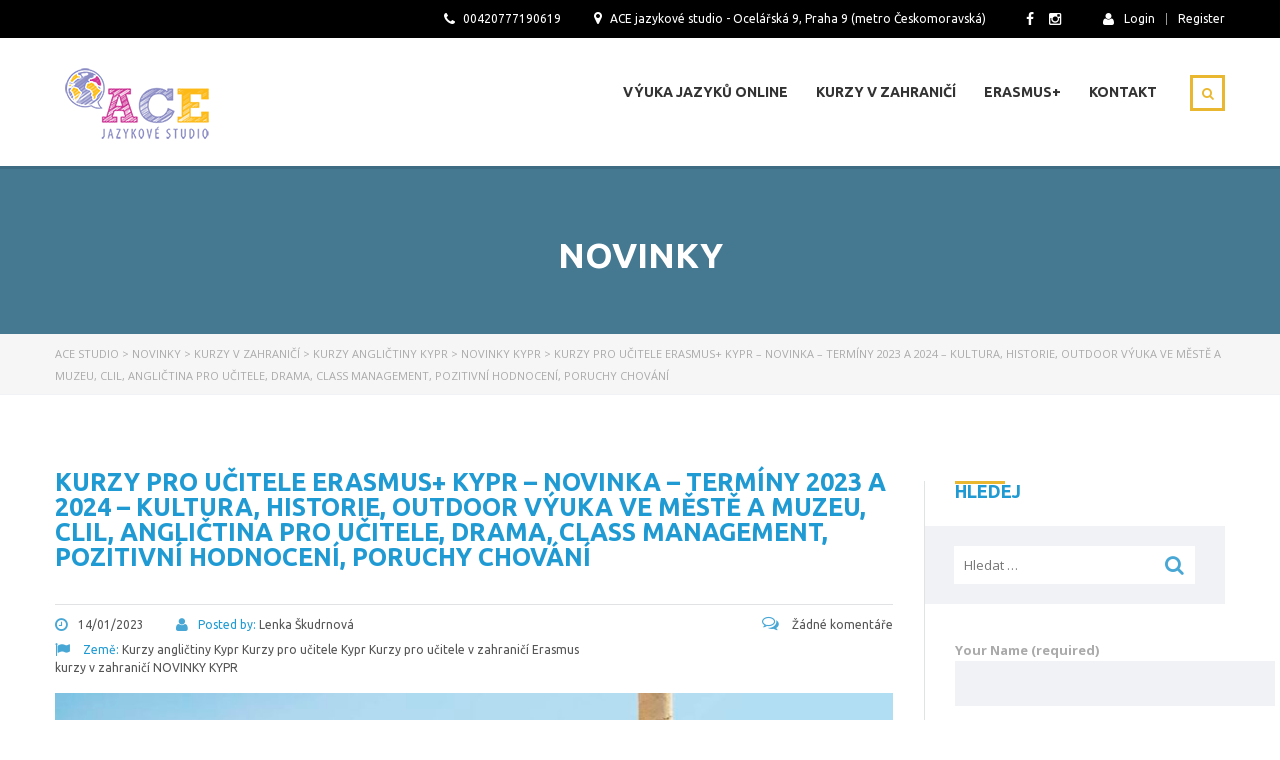

--- FILE ---
content_type: text/html; charset=UTF-8
request_url: https://www.ace-studio.cz/kurzy-pro-ucitele-erasmus-kypr-novinka-terminy-2023-a-2024-kultura-historie-outdoor-vyuka-ve-meste-a-muzeu-clil-anglictina-pro-ucitele-drama-class-management-pozitivni-hodnoceni-poruchy/
body_size: 26314
content:
<!DOCTYPE html>
<html lang="cs-CZ" class="no-js">
<head>
    <meta charset="UTF-8">
	<meta name="viewport" content="width=device-width, initial-scale=1">
    <link rel="profile" href="http://gmpg.org/xfn/11">
    <link rel="pingback" href="https://www.ace-studio.cz/xmlrpc.php">
    <title>Kurzy pro učitele Erasmus+ Kypr &#8211; novinka &#8211; termíny 2023 a 2024 &#8211; kultura, historie, outdoor výuka ve městě a muzeu, CLIL, angličtina pro učitele, drama, class management, pozitivní hodnocení, poruchy chování &#8211; ACE STUDIO</title>
<link rel='dns-prefetch' href='//fonts.googleapis.com' />
<link rel='dns-prefetch' href='//s.w.org' />
<link rel="alternate" type="application/rss+xml" title="ACE STUDIO &raquo; RSS zdroj" href="https://www.ace-studio.cz/feed/" />
		<script type="text/javascript">
			window._wpemojiSettings = {"baseUrl":"https:\/\/s.w.org\/images\/core\/emoji\/2.3\/72x72\/","ext":".png","svgUrl":"https:\/\/s.w.org\/images\/core\/emoji\/2.3\/svg\/","svgExt":".svg","source":{"concatemoji":"https:\/\/www.ace-studio.cz\/wp-includes\/js\/wp-emoji-release.min.js?ver=4.8.25"}};
			!function(t,a,e){var r,i,n,o=a.createElement("canvas"),l=o.getContext&&o.getContext("2d");function c(t){var e=a.createElement("script");e.src=t,e.defer=e.type="text/javascript",a.getElementsByTagName("head")[0].appendChild(e)}for(n=Array("flag","emoji4"),e.supports={everything:!0,everythingExceptFlag:!0},i=0;i<n.length;i++)e.supports[n[i]]=function(t){var e,a=String.fromCharCode;if(!l||!l.fillText)return!1;switch(l.clearRect(0,0,o.width,o.height),l.textBaseline="top",l.font="600 32px Arial",t){case"flag":return(l.fillText(a(55356,56826,55356,56819),0,0),e=o.toDataURL(),l.clearRect(0,0,o.width,o.height),l.fillText(a(55356,56826,8203,55356,56819),0,0),e===o.toDataURL())?!1:(l.clearRect(0,0,o.width,o.height),l.fillText(a(55356,57332,56128,56423,56128,56418,56128,56421,56128,56430,56128,56423,56128,56447),0,0),e=o.toDataURL(),l.clearRect(0,0,o.width,o.height),l.fillText(a(55356,57332,8203,56128,56423,8203,56128,56418,8203,56128,56421,8203,56128,56430,8203,56128,56423,8203,56128,56447),0,0),e!==o.toDataURL());case"emoji4":return l.fillText(a(55358,56794,8205,9794,65039),0,0),e=o.toDataURL(),l.clearRect(0,0,o.width,o.height),l.fillText(a(55358,56794,8203,9794,65039),0,0),e!==o.toDataURL()}return!1}(n[i]),e.supports.everything=e.supports.everything&&e.supports[n[i]],"flag"!==n[i]&&(e.supports.everythingExceptFlag=e.supports.everythingExceptFlag&&e.supports[n[i]]);e.supports.everythingExceptFlag=e.supports.everythingExceptFlag&&!e.supports.flag,e.DOMReady=!1,e.readyCallback=function(){e.DOMReady=!0},e.supports.everything||(r=function(){e.readyCallback()},a.addEventListener?(a.addEventListener("DOMContentLoaded",r,!1),t.addEventListener("load",r,!1)):(t.attachEvent("onload",r),a.attachEvent("onreadystatechange",function(){"complete"===a.readyState&&e.readyCallback()})),(r=e.source||{}).concatemoji?c(r.concatemoji):r.wpemoji&&r.twemoji&&(c(r.twemoji),c(r.wpemoji)))}(window,document,window._wpemojiSettings);
		</script>
		<style type="text/css">
img.wp-smiley,
img.emoji {
	display: inline !important;
	border: none !important;
	box-shadow: none !important;
	height: 1em !important;
	width: 1em !important;
	margin: 0 .07em !important;
	vertical-align: -0.1em !important;
	background: none !important;
	padding: 0 !important;
}
</style>
<link rel='stylesheet' id='BNSAW-Style-css'  href='https://www.ace-studio.cz/wp-content/plugins/bns-add-widget/bnsaw-style.css?ver=1.0' type='text/css' media='screen' />
<link rel='stylesheet' id='contact-form-7-css'  href='https://www.ace-studio.cz/wp-content/plugins/contact-form-7/includes/css/styles.css?ver=4.6' type='text/css' media='all' />
<link rel='stylesheet' id='easy-sidebar-menu-widget-css-css'  href='https://www.ace-studio.cz/wp-content/plugins/easy-sidebar-menu-widget/assets/css/easy-sidebar-menu-widget.css?ver=4.8.25' type='text/css' media='all' />
<link rel='stylesheet' id='rs-plugin-settings-css'  href='https://www.ace-studio.cz/wp-content/plugins/revslider/public/assets/css/settings.css?ver=5.2.6' type='text/css' media='all' />
<style id='rs-plugin-settings-inline-css' type='text/css'>
.tp-caption a{color:#ff7302;text-shadow:none;-webkit-transition:all 0.2s ease-out;-moz-transition:all 0.2s ease-out;-o-transition:all 0.2s ease-out;-ms-transition:all 0.2s ease-out}.tp-caption a:hover{color:#ffa902}
</style>
<link rel='stylesheet' id='boostrap-css'  href='https://www.ace-studio.cz/wp-content/themes/masterstudy/assets/css/bootstrap.min.css?ver=1.5.3' type='text/css' media='all' />
<link rel='stylesheet' id='font-awesome-min-css'  href='https://www.ace-studio.cz/wp-content/themes/masterstudy/assets/css/font-awesome.min.css?ver=1.5.3' type='text/css' media='all' />
<link rel='stylesheet' id='font-icomoon-css'  href='https://www.ace-studio.cz/wp-content/themes/masterstudy/assets/css/icomoon.fonts.css?ver=1.5.3' type='text/css' media='all' />
<link rel='stylesheet' id='fancyboxcss-css'  href='https://www.ace-studio.cz/wp-content/themes/masterstudy/assets/css/jquery.fancybox.css?ver=1.5.3' type='text/css' media='all' />
<link rel='stylesheet' id='select2-min-css'  href='https://www.ace-studio.cz/wp-content/themes/masterstudy/assets/css/select2.min.css?ver=1.5.3' type='text/css' media='all' />
<link rel='stylesheet' id='theme-style-less-css'  href='https://www.ace-studio.cz/wp-content/themes/masterstudy/assets/css/styles.css?ver=1.5.3' type='text/css' media='all' />
<link rel='stylesheet' id='theme-style-animation-css'  href='https://www.ace-studio.cz/wp-content/themes/masterstudy/assets/css/animation.css?ver=1.5.3' type='text/css' media='all' />
<link rel='stylesheet' id='theme-style-css'  href='https://www.ace-studio.cz/wp-content/themes/masterstudy/style.css?ver=1.5.3' type='text/css' media='all' />
<style id='theme-style-inline-css' type='text/css'>
                    .vc_sidebar_position_right.wpb_column.vc_column_container.vc_col-lg-9.vc_col-md-9.vc_col-sm-12, 
.vc_sidebar_position_left.wpb_column.vc_column_container.vc_col-lg-9.vc_col-md-9.vc_col-sm-12{
    width: 100%;
}
.wpb_column.vc_column_container.vc_col-sm-3.vc_hidden-sm.vc_hidden-xs {
    display: none;
}
@media (min-width: 992px) {
    .vc_sidebar_position_right > .vc_column-inner > .wpb_wrapper:after, 
    .sidebar_position_right:after, 
    .vc_sidebar_position_left > .vc_column-inner > .wpb_wrapper:after, 
    .sidebar_position_left:after { display: none; }
}


    
    
    
    
    
    
    
    
    
    
    
    
    
    
    
    
    
    
    
    
    
    
    
    
}                 .vc_sidebar_position_right.wpb_column.vc_column_container.vc_col-lg-9.vc_col-md-9.vc_col-sm-12, .vc_sidebar_position_left.wpb_column.vc_column_container.vc_col-lg-9.vc_col-md-9.vc_col-sm-12{ width: 100%; } .wpb_column.vc_column_container.vc_col-sm-3.vc_hidden-sm.vc_hidden-xs { display: none; } @media (min-width: 992px) { .vc_sidebar_position_right > .vc_column-inner > .wpb_wrapper:after, .sidebar_position_right:after, .vc_sidebar_position_left > .vc_column-inner > .wpb_wrapper:after, .sidebar_position_left:after { display: none; } } } 
</style>
<link rel='stylesheet' id='skin_red_green-css'  href='https://www.ace-studio.cz/wp-content/themes/masterstudy/assets/css/skins/skin_red_green.css?ver=1.5.3' type='text/css' media='all' />
<link rel='stylesheet' id='skin_blue_green-css'  href='https://www.ace-studio.cz/wp-content/themes/masterstudy/assets/css/skins/skin_blue_green.css?ver=1.5.3' type='text/css' media='all' />
<link rel='stylesheet' id='skin_red_brown-css'  href='https://www.ace-studio.cz/wp-content/themes/masterstudy/assets/css/skins/skin_red_brown.css?ver=1.5.3' type='text/css' media='all' />
<link rel='stylesheet' id='skin_custom_color-css'  href='https://www.ace-studio.cz/wp-content/themes/masterstudy/assets/css/skins/skin_custom_color.css?ver=1.5.3' type='text/css' media='all' />
<link rel='stylesheet' id='redux-google-fonts-stm_option-css'  href='https://fonts.googleapis.com/css?family=Ubuntu%3A300%2C400%2C500%2C700%2C300italic%2C400italic%2C500italic%2C700italic%7COpen+Sans%3A300%2C400%2C600%2C700%2C800%2C300italic%2C400italic%2C600italic%2C700italic%2C800italic&#038;subset=latin-ext&#038;ver=1613467138' type='text/css' media='all' />
<script type='text/javascript' src='https://www.ace-studio.cz/wp-includes/js/jquery/jquery.js?ver=1.12.4'></script>
<script type='text/javascript' src='https://www.ace-studio.cz/wp-includes/js/jquery/jquery-migrate.min.js?ver=1.4.1'></script>
<script type='text/javascript' src='https://www.ace-studio.cz/wp-content/plugins/revslider/public/assets/js/jquery.themepunch.tools.min.js?ver=5.2.6'></script>
<script type='text/javascript' src='https://www.ace-studio.cz/wp-content/plugins/revslider/public/assets/js/jquery.themepunch.revolution.min.js?ver=5.2.6'></script>
<link rel='https://api.w.org/' href='https://www.ace-studio.cz/wp-json/' />
<link rel="EditURI" type="application/rsd+xml" title="RSD" href="https://www.ace-studio.cz/xmlrpc.php?rsd" />
<link rel="wlwmanifest" type="application/wlwmanifest+xml" href="https://www.ace-studio.cz/wp-includes/wlwmanifest.xml" /> 
<link rel='prev' title='Kulturní festivaly na Anglické riviéře 2023 &#8211; angličtina u moře pro celou rodinu' href='https://www.ace-studio.cz/anglie-riviera-torquay-festivaly-2023-anglictina-rodiny-golf/' />
<link rel='next' title='GV Malta – kurzy angličtiny pro dospělé i děti od 4 let celý rok, letní kemp pro mládež 11-17 &#8211; termíny 2023' href='https://www.ace-studio.cz/gv-malta-kurzy-anglictiny-pro-dospele-i-deti-od-4-let-cely-rok-letni-kemp-pro-mladez-11-17-terminy-2023/' />
<meta name="generator" content="WordPress 4.8.25" />
<meta name="generator" content="WooCommerce 2.6.11" />
<link rel="canonical" href="https://www.ace-studio.cz/kurzy-pro-ucitele-erasmus-kypr-novinka-terminy-2023-a-2024-kultura-historie-outdoor-vyuka-ve-meste-a-muzeu-clil-anglictina-pro-ucitele-drama-class-management-pozitivni-hodnoceni-poruchy/" />
<link rel='shortlink' href='https://www.ace-studio.cz/?p=9843' />
<link rel="alternate" type="application/json+oembed" href="https://www.ace-studio.cz/wp-json/oembed/1.0/embed?url=https%3A%2F%2Fwww.ace-studio.cz%2Fkurzy-pro-ucitele-erasmus-kypr-novinka-terminy-2023-a-2024-kultura-historie-outdoor-vyuka-ve-meste-a-muzeu-clil-anglictina-pro-ucitele-drama-class-management-pozitivni-hodnoceni-poruchy%2F" />
<link rel="alternate" type="text/xml+oembed" href="https://www.ace-studio.cz/wp-json/oembed/1.0/embed?url=https%3A%2F%2Fwww.ace-studio.cz%2Fkurzy-pro-ucitele-erasmus-kypr-novinka-terminy-2023-a-2024-kultura-historie-outdoor-vyuka-ve-meste-a-muzeu-clil-anglictina-pro-ucitele-drama-class-management-pozitivni-hodnoceni-poruchy%2F&#038;format=xml" />
	<script type="text/javascript">
		var ajaxurl = 'https://www.ace-studio.cz/wp-admin/admin-ajax.php';
	</script>
<link rel="shortcut icon" type="image/x-icon" href="http://www.ace-studio.cz/wp-content/uploads/2017/01/ace-fa.png" />
<meta name="generator" content="Powered by Visual Composer - drag and drop page builder for WordPress."/>
<!--[if lte IE 9]><link rel="stylesheet" type="text/css" href="https://www.ace-studio.cz/wp-content/plugins/js_composer/assets/css/vc_lte_ie9.min.css" media="screen"><![endif]--><!--[if IE  8]><link rel="stylesheet" type="text/css" href="https://www.ace-studio.cz/wp-content/plugins/js_composer/assets/css/vc-ie8.min.css" media="screen"><![endif]--><meta name="generator" content="Powered by Slider Revolution 5.2.6 - responsive, Mobile-Friendly Slider Plugin for WordPress with comfortable drag and drop interface." />
<link rel="icon" href="https://www.ace-studio.cz/wp-content/uploads/2018/10/cropped-nase-stredni-2-32x32.png" sizes="32x32" />
<link rel="icon" href="https://www.ace-studio.cz/wp-content/uploads/2018/10/cropped-nase-stredni-2-192x192.png" sizes="192x192" />
<link rel="apple-touch-icon-precomposed" href="https://www.ace-studio.cz/wp-content/uploads/2018/10/cropped-nase-stredni-2-180x180.png" />
<meta name="msapplication-TileImage" content="https://www.ace-studio.cz/wp-content/uploads/2018/10/cropped-nase-stredni-2-270x270.png" />
<style type="text/css" title="dynamic-css" class="options-output">.logo-unit .logo{font-family:Ubuntu;color:#fff;font-size:23px;}.header_top_bar, .header_top_bar a{font-family:Ubuntu;font-weight:normal;font-style:normal;color:#ffffff;font-size:12px;}body, .normal_font{font-family:"Open Sans";color:#555555;font-size:13px;}.header-menu{font-family:Ubuntu;font-weight:normal;color:#fff;}h1,.h1,h2,.h2,h3,.h3,h4,.h4,h5,.h5,h6,.h6,.heading_font,.widget_categories ul li a,.sidebar-area .widget ul li a,.select2-selection__rendered,blockquote,.select2-chosen,.vc_tta-tabs.vc_tta-tabs-position-top .vc_tta-tabs-container .vc_tta-tabs-list li.vc_tta-tab a,.vc_tta-tabs.vc_tta-tabs-position-left .vc_tta-tabs-container .vc_tta-tabs-list li.vc_tta-tab a{font-family:Ubuntu;color:#1f9ad3;}h1,.h1{font-weight:700;font-size:35px;}h2,.h2{font-weight:700;font-size:25px;}h3,.h3{font-weight:700;font-size:18px;}h4,.h4,blockquote{font-weight:400;font-size:16px;}h5,.h5,.select2-selection__rendered{font-weight:700;font-size:14px;}h6,.h6,.widget_pages ul li a, .widget_nav_menu ul li a, .footer_menu li a,.widget_categories ul li a,.sidebar-area .widget ul li a{font-weight:400;font-size:12px;}#footer_top{background-color:#4f4f4f;}#footer_bottom{background-color:#414b4f;}#footer_copyright{background-color:#414b4f;}</style><noscript><style type="text/css"> .wpb_animate_when_almost_visible { opacity: 1; }</style></noscript></head>
<body class="post-template-default single single-post postid-9843 single-format-standard  wpb-js-composer js-comp-ver-4.12 vc_responsive">
	<div id="wrapper">
				
		<div id="header" class="transparent_header_off sticky_header" data-color="">
							<div class="header_top_bar" style="background-color:#000000">
	<div class="container">
				<div class="clearfix">
													
			<!-- Header Top bar Login -->
												<div class="pull-right hidden-xs">
						<div class="header_login_url">
															<a href="https://www.ace-studio.cz/my-account/">
									<i class="fa fa-user"></i>Login								</a>
								<span class="vertical_divider"></span>
								<a href="https://www.ace-studio.cz/my-account/">Register</a>
													</div>
					</div>
										
						<!-- Header top bar Socials -->
							<div class="pull-right">
					<div class="header_top_bar_socs">
						<ul class="clearfix">
							<li><a href='https://www.facebook.com/ace.jazykove.studio/?fref=ts'><i class='fa fa-facebook'></i></a></li><li><a href='https://www.instagram.com/ace_language_studio'><i class='fa fa-instagram'></i></a></li>						</ul>
					</div>
				</div>
						
							<div class="pull-right xs-pull-left">
					<ul class="top_bar_info clearfix">
																			<li ><i class="fa fa-map-marker"></i> ACE jazykové studio - Ocelářská 9, Praha 9 (metro Českomoravská) </li>
																			<li ><i class="fa fa-phone"></i>  00420777190619 </li>
											</ul>
				</div>
					</div>
	</div>
</div>						
			<!-- Check if transparent header chosen -->
			
							<div class="sticky_header_holder"></div>
						
			<div class="header_default">
				
<div class="container">
    <div class="row">
	    <div class="col-md-3 col-sm-12 col-xs-12">
		    <div class="logo-unit">
		        			        <a href="https://www.ace-studio.cz/">
						<img class="img-responsive logo_transparent_static visible" src="http://www.ace-studio.cz/wp-content/uploads/2016/11/ace-logo-grafik_small.png" style="width: 164px;" alt="ACE STUDIO"/>
									        </a>
						    </div>
		    
	        <!-- Navbar toggle MOBILE -->
		    <button type="button" class="navbar-toggle collapsed hidden-lg hidden-md" data-toggle="collapse" data-target="#header_menu_toggler">
				<span class="sr-only">Toggle navigation</span>
				<span class="icon-bar"></span>
				<span class="icon-bar"></span>
				<span class="icon-bar"></span>
			</button>
	    </div> <!-- md-3 -->
	    
	  
	    
	    
	    <!-- MObile menu -->
	    <div class="col-xs-12 col-sm-12 visible-xs visible-sm">
		    <div class="collapse navbar-collapse header-menu-mobile" id="header_menu_toggler">
			    <ul class="header-menu clearfix">
				    <li id="menu-item-1649" class="menu-item menu-item-type-post_type menu-item-object-page menu-item-has-children menu-item-1649"><a href="https://www.ace-studio.cz/vyuka-jazyku-v-praze/">Výuka jazyků online</a>
<ul  class="sub-menu">
	<li id="menu-item-1664" class="menu-item menu-item-type-post_type menu-item-object-page menu-item-1664"><a href="https://www.ace-studio.cz/vyuka-jazyku-v-praze/individualni-vyuka-anglictiny-nemciny-rustiny-spanelstiny-francouzstiny-italstiny/">Individuální výuka jazyků online</a></li>
	<li id="menu-item-1654" class="menu-item menu-item-type-post_type menu-item-object-page menu-item-1654"><a href="https://www.ace-studio.cz/preklady/">Překlady</a></li>
</ul>
</li>
<li id="menu-item-1650" class="menu-item menu-item-type-post_type menu-item-object-page menu-item-has-children menu-item-1650"><a href="https://www.ace-studio.cz/jazykove-pobyty-v-zahranici/">Kurzy v zahraničí</a>
<ul  class="sub-menu">
	<li id="menu-item-1657" class="menu-item menu-item-type-taxonomy menu-item-object-product_cat menu-item-has-children menu-item-1657"><a href="https://www.ace-studio.cz/kategorie-produktu/kurzy-anglictiny-anglie-skotsko/">Anglie a Skotsko &#8211; angličtina</a>
	<ul  class="sub-menu">
		<li id="menu-item-3649" class="menu-item menu-item-type-taxonomy menu-item-object-product_cat menu-item-3649"><a href="https://www.ace-studio.cz/kategorie-produktu/kurzy-anglictiny-anglie-skotsko/kurzy-anglictiny-deti-rodiny-mladez-anglie-skotsko/">Angličtina pro děti, rodiny, mládež &#8211; Anglie, Skotsko</a></li>
		<li id="menu-item-3905" class="menu-item menu-item-type-taxonomy menu-item-object-product_cat menu-item-3905"><a href="https://www.ace-studio.cz/kategorie-produktu/kurzy-anglictiny-anglie-skotsko/kurzy-anglictiny-anglie-skotsko-fce-cae-business/">Angličtina pro dospělé &#8211; Anglie, Skotsko</a></li>
		<li id="menu-item-3671" class="menu-item menu-item-type-taxonomy menu-item-object-product_cat menu-item-3671"><a href="https://www.ace-studio.cz/kategorie-produktu/kurzy-anglictiny-anglie-skotsko/kurzy-pro-ucitele-erasmus-anglie-skotsko/">Kurzy pro učitele Anglie a Skotsko</a></li>
		<li id="menu-item-6176" class="menu-item menu-item-type-taxonomy menu-item-object-category menu-item-6176"><a href="https://www.ace-studio.cz/category/kurzy-v-zahranici/kurzy-anglictiny-anglie/novinky-anglie/">AKCE A NOVINKY ANGLIE A SKOTSKO</a></li>
		<li id="menu-item-4589" class="menu-item menu-item-type-taxonomy menu-item-object-category menu-item-4589"><a href="https://www.ace-studio.cz/category/tipy-na-vylety/kam-v-anglii/">Anglie &#8211; cestopisy, fotky</a></li>
	</ul>
</li>
	<li id="menu-item-1659" class="menu-item menu-item-type-taxonomy menu-item-object-product_cat menu-item-has-children menu-item-1659"><a href="https://www.ace-studio.cz/kategorie-produktu/kurzy-anglictiny-irsko/">Irsko &#8211; angličtina</a>
	<ul  class="sub-menu">
		<li id="menu-item-3658" class="menu-item menu-item-type-taxonomy menu-item-object-product_cat menu-item-3658"><a href="https://www.ace-studio.cz/kategorie-produktu/kurzy-anglictiny-irsko/kurzy-anglictiny-v-irsku-deti-mladez-rodiny/">Angličtina pro děti, rodiny, mládež &#8211; Irsko</a></li>
		<li id="menu-item-3911" class="menu-item menu-item-type-taxonomy menu-item-object-product_cat menu-item-3911"><a href="https://www.ace-studio.cz/kategorie-produktu/kurzy-anglictiny-irsko/kurzy-anglictiny-irsko-dublin-cork/">Angličtina pro dospělé Irsko</a></li>
		<li id="menu-item-3670" class="menu-item menu-item-type-taxonomy menu-item-object-product_cat menu-item-3670"><a href="https://www.ace-studio.cz/kategorie-produktu/kurzy-anglictiny-irsko/kurzy-pro-ucitele-erasmus-plus-irsko/">Erasmus+ pro učitele Irsko</a></li>
		<li id="menu-item-6190" class="menu-item menu-item-type-taxonomy menu-item-object-category menu-item-6190"><a href="https://www.ace-studio.cz/category/kurzy-v-zahranici/kurzy-anglictiny-irsko/akce-a-novinky-irsko/">AKCE A NOVINKY IRSKO</a></li>
		<li id="menu-item-11079" class="menu-item menu-item-type-taxonomy menu-item-object-category menu-item-11079"><a href="https://www.ace-studio.cz/category/kurzy-v-zahranici/kurzy-anglictiny-irsko/irsko-cestopisy-a-fotky/">Irsko &#8211; cestopisy a fotky</a></li>
	</ul>
</li>
	<li id="menu-item-1661" class="menu-item menu-item-type-taxonomy menu-item-object-product_cat menu-item-has-children menu-item-1661"><a href="https://www.ace-studio.cz/kategorie-produktu/kurzy-anglictiny-malta/">Malta &#8211; angličtina</a>
	<ul  class="sub-menu">
		<li id="menu-item-3659" class="menu-item menu-item-type-taxonomy menu-item-object-product_cat menu-item-3659"><a href="https://www.ace-studio.cz/kategorie-produktu/kurzy-anglictiny-malta/kurzy-anglictiny-deti-mladez-rodiny-malta/">Angličtina pro děti, mládež, rodiny &#8211; Malta</a></li>
		<li id="menu-item-3910" class="menu-item menu-item-type-taxonomy menu-item-object-product_cat menu-item-3910"><a href="https://www.ace-studio.cz/kategorie-produktu/kurzy-anglictiny-malta/kurzy-anglictiny-malta-kurzy-anglictiny-malta/">Angličtina pro dospělé &#8211; Malta</a></li>
		<li id="menu-item-3672" class="menu-item menu-item-type-taxonomy menu-item-object-product_cat menu-item-3672"><a href="https://www.ace-studio.cz/kategorie-produktu/kurzy-anglictiny-malta/kurzy-pro-ucitele-erasmus-plus-malta/">Erasmus+ pro učitele Malta</a></li>
		<li id="menu-item-6188" class="menu-item menu-item-type-taxonomy menu-item-object-category menu-item-6188"><a href="https://www.ace-studio.cz/category/kurzy-v-zahranici/kurzy-anglictiny-malta/akce-a-novinky-malta/">AKCE A NOVINKY MALTA</a></li>
		<li id="menu-item-6129" class="menu-item menu-item-type-taxonomy menu-item-object-category menu-item-6129"><a href="https://www.ace-studio.cz/category/tipy-na-vylety/kam-na-malte/">Malta &#8211; cestopisy, fotky</a></li>
	</ul>
</li>
	<li id="menu-item-1663" class="menu-item menu-item-type-taxonomy menu-item-object-product_cat menu-item-has-children menu-item-1663"><a href="https://www.ace-studio.cz/kategorie-produktu/kurzy-spanelstiny-spanelsko/">Španělsko &#8211; španělština, angličtina</a>
	<ul  class="sub-menu">
		<li id="menu-item-3660" class="menu-item menu-item-type-taxonomy menu-item-object-product_cat menu-item-3660"><a href="https://www.ace-studio.cz/kategorie-produktu/kurzy-spanelstiny-spanelsko/kurzy-spanelstiny-deti-rodiny-mladez-spanelsko/">Španělština / angličtina &#8211; děti, rodiny, mládež &#8211; Španělsko</a></li>
		<li id="menu-item-3907" class="menu-item menu-item-type-taxonomy menu-item-object-product_cat menu-item-3907"><a href="https://www.ace-studio.cz/kategorie-produktu/kurzy-spanelstiny-spanelsko/kurzy-spanelstiny-spanelsko-kurzy-spanelstiny-spanelsko/">Španělština, angličtina pro dospělé &#8211; Španělsko</a></li>
		<li id="menu-item-3675" class="menu-item menu-item-type-taxonomy menu-item-object-product_cat menu-item-3675"><a href="https://www.ace-studio.cz/kategorie-produktu/kurzy-spanelstiny-spanelsko/kurzy-pro-ucitele-erasmus-plus-spanelsko/">Erasmus+ pro učitele &#8211; Španělsko</a></li>
		<li id="menu-item-6183" class="menu-item menu-item-type-taxonomy menu-item-object-category menu-item-6183"><a href="https://www.ace-studio.cz/category/kurzy-v-zahranici/kurzy-spanelstiny-spanelsko/akce-a-novinky-spanelsko/">AKCE A NOVINKY ŠPANĚLSKO</a></li>
		<li id="menu-item-6152" class="menu-item menu-item-type-taxonomy menu-item-object-category menu-item-6152"><a href="https://www.ace-studio.cz/category/tipy-na-vylety/kam-ve-spanelsku/">Španělsko &#8211; cestopisy, fotky</a></li>
	</ul>
</li>
	<li id="menu-item-1658" class="menu-item menu-item-type-taxonomy menu-item-object-product_cat menu-item-has-children menu-item-1658"><a href="https://www.ace-studio.cz/kategorie-produktu/kurzy-francouzstiny-francie/">Francie a Švýcarsko &#8211; francouzština</a>
	<ul  class="sub-menu">
		<li id="menu-item-3662" class="menu-item menu-item-type-taxonomy menu-item-object-product_cat menu-item-3662"><a href="https://www.ace-studio.cz/kategorie-produktu/kurzy-francouzstiny-francie/kurzy-francouzstiny-deti-rodiny-mladez-francie/">Francouzština pro děti, rodiny, mládež- Francie, Švýcarsko</a></li>
		<li id="menu-item-3908" class="menu-item menu-item-type-taxonomy menu-item-object-product_cat menu-item-3908"><a href="https://www.ace-studio.cz/kategorie-produktu/kurzy-francouzstiny-francie/kurzy-francouzstiny-francie-kurzy-francouzstiny-francie/">Francouzština pro dospělé &#8211; Francie, Švýcarsko</a></li>
		<li id="menu-item-3674" class="menu-item menu-item-type-taxonomy menu-item-object-product_cat menu-item-3674"><a href="https://www.ace-studio.cz/kategorie-produktu/kurzy-francouzstiny-francie/kurzy-pro-ucitele-erasmus-plus-francie/">Erasmus+ pro učitele Francie</a></li>
		<li id="menu-item-6177" class="menu-item menu-item-type-taxonomy menu-item-object-category menu-item-6177"><a href="https://www.ace-studio.cz/category/kurzy-v-zahranici/kurzy-francouzstiny-francie/akce-a-novinky-francie/">AKCE A NOVINKY FRANCIE</a></li>
		<li id="menu-item-6178" class="menu-item menu-item-type-taxonomy menu-item-object-category menu-item-6178"><a href="https://www.ace-studio.cz/category/kurzy-v-zahranici/kurzy-francouzstiny-svycarsko/akce-a-novinky-svycarsko-kurzy-francouzstiny-svycarsko/">AKCE A NOVINKY ŠVÝCARSKO</a></li>
		<li id="menu-item-6153" class="menu-item menu-item-type-taxonomy menu-item-object-category menu-item-6153"><a href="https://www.ace-studio.cz/category/tipy-na-vylety/kam-ve-francii/">Francie &#8211; cestopisy, fotky</a></li>
		<li id="menu-item-6976" class="menu-item menu-item-type-taxonomy menu-item-object-category menu-item-6976"><a href="https://www.ace-studio.cz/category/tipy-na-vylety/kam-ve-svycarsku/">Švýcarsko &#8211; cestopisy, fotky</a></li>
	</ul>
</li>
	<li id="menu-item-1660" class="menu-item menu-item-type-taxonomy menu-item-object-product_cat menu-item-has-children menu-item-1660"><a href="https://www.ace-studio.cz/kategorie-produktu/kurzy-italstiny-italie/">Itálie &#8211; italština, angličtina</a>
	<ul  class="sub-menu">
		<li id="menu-item-3661" class="menu-item menu-item-type-taxonomy menu-item-object-product_cat menu-item-3661"><a href="https://www.ace-studio.cz/kategorie-produktu/kurzy-italstiny-italie/kurzy-italstiny-deti-rodiny-mladez-italie/">Italština pro děti, rodiny, mládež Itálie</a></li>
		<li id="menu-item-3906" class="menu-item menu-item-type-taxonomy menu-item-object-product_cat menu-item-3906"><a href="https://www.ace-studio.cz/kategorie-produktu/kurzy-italstiny-italie/kurzy-italstiny-italie-sardinie-sicilie/">Italština pro dospělé &#8211; Itálie</a></li>
		<li id="menu-item-6179" class="menu-item menu-item-type-taxonomy menu-item-object-category menu-item-6179"><a href="https://www.ace-studio.cz/category/kurzy-v-zahranici/kurz-italstiny-italie/akce-a-novinky-italie/">AKCE A NOVINKY ITÁLIE</a></li>
		<li id="menu-item-3676" class="menu-item menu-item-type-taxonomy menu-item-object-product_cat menu-item-3676"><a href="https://www.ace-studio.cz/kategorie-produktu/kurzy-italstiny-italie/kurzy-pro-ucitele-erasmus-plus-italie/">Erasmus+ pro učitele Itálie &#8211; aj / itj</a></li>
		<li id="menu-item-4588" class="menu-item menu-item-type-taxonomy menu-item-object-category menu-item-4588"><a href="https://www.ace-studio.cz/category/tipy-na-vylety/kam-v-italii/">Itálie &#8211; cestopisy, fotky</a></li>
	</ul>
</li>
	<li id="menu-item-4867" class="menu-item menu-item-type-taxonomy menu-item-object-product_cat menu-item-4867"><a href="https://www.ace-studio.cz/kategorie-produktu/kypr-kurzy-anglictiny/">Kypr &#8211; angličtina</a></li>
	<li id="menu-item-1662" class="menu-item menu-item-type-taxonomy menu-item-object-product_cat menu-item-has-children menu-item-1662"><a href="https://www.ace-studio.cz/kategorie-produktu/kurzy-nemciny-nemecko-rakousko/">Německo, Rakousko, Švýcarsko &#8211; němčina</a>
	<ul  class="sub-menu">
		<li id="menu-item-3650" class="menu-item menu-item-type-taxonomy menu-item-object-product_cat menu-item-3650"><a href="https://www.ace-studio.cz/kategorie-produktu/kurzy-nemciny-nemecko-rakousko/kurzy-nemciny-deti-mladez-rodiny-kempy-nemecko-rakousko/">Němčina pro děti, mládež, rodiny &#8211; Německo, Rakousko, Švýcarsko</a></li>
		<li id="menu-item-3909" class="menu-item menu-item-type-taxonomy menu-item-object-product_cat menu-item-3909"><a href="https://www.ace-studio.cz/kategorie-produktu/kurzy-nemciny-nemecko-rakousko/kurzy-nemciny-nemecko-rakousko-kurzy-nemciny-nemecko-rakousko/">Němčina pro dospělé &#8211; Německo, Rakousko, Švýcarsko</a></li>
		<li id="menu-item-3673" class="menu-item menu-item-type-taxonomy menu-item-object-product_cat menu-item-3673"><a href="https://www.ace-studio.cz/kategorie-produktu/kurzy-nemciny-nemecko-rakousko/kurzy-pro-ucitele-erasmus-nemecko-rakousko/">Erasmus+ pro učitele &#8211; Německo, Rakousko</a></li>
		<li id="menu-item-6187" class="menu-item menu-item-type-taxonomy menu-item-object-category menu-item-6187"><a href="https://www.ace-studio.cz/category/kurzy-v-zahranici/kurzy-nemciny-nemecko-rakousko-svycarsko/akce-a-novinky-nemcina/">AKCE A NOVINKY NĚMČINA</a></li>
		<li id="menu-item-6975" class="menu-item menu-item-type-taxonomy menu-item-object-category menu-item-6975"><a href="https://www.ace-studio.cz/category/tipy-na-vylety/kam-ve-svycarsku/">Švýcarsko &#8211; cestopisy, fotky</a></li>
		<li id="menu-item-12054" class="menu-item menu-item-type-taxonomy menu-item-object-category menu-item-12054"><a href="https://www.ace-studio.cz/category/kurzy-v-zahranici/kurzy-nemciny-nemecko-rakousko-svycarsko/nemecko-cestopisy/">Německo &#8211; cestopisy, fotky</a></li>
	</ul>
</li>
	<li id="menu-item-9663" class="menu-item menu-item-type-custom menu-item-object-custom menu-item-has-children menu-item-9663"><a href="http://www.ace-studio.cz/kategorie-produktu/ostatni-zeme/">Další země &#8211; Island, Finsko, Řecko, Karibik, Chorvatsko, Nizozemsko, Belgie, Dánsko, Slovensko, Portugalsko a další</a>
	<ul  class="sub-menu">
		<li id="menu-item-9665" class="menu-item menu-item-type-custom menu-item-object-custom menu-item-9665"><a href="http://www.ace-studio.cz/kategorie-produktu/ostatni-zeme/ostatni-zeme-erasmus/">Ostatní země Erasmus &#8211; Island, Řecko, Finsko, Karibik, Nizozemsko, Portugalsko, Maďarsko, Slovensko, Belgie, Dánsko a další</a></li>
	</ul>
</li>
	<li id="menu-item-3951" class="menu-item menu-item-type-taxonomy menu-item-object-category menu-item-3951"><a href="https://www.ace-studio.cz/category/slevy-a-akce/">Slevy a akce</a></li>
	<li id="menu-item-3952" class="menu-item menu-item-type-taxonomy menu-item-object-category menu-item-has-children menu-item-3952"><a href="https://www.ace-studio.cz/category/tipy-na-vylety/">Lokace, tipy na výlety, cestopisy, fotky</a>
	<ul  class="sub-menu">
		<li id="menu-item-11078" class="menu-item menu-item-type-taxonomy menu-item-object-category menu-item-11078"><a href="https://www.ace-studio.cz/category/tipy-na-vylety/kam-v-irsku/">Kam v Irsku</a></li>
		<li id="menu-item-4860" class="menu-item menu-item-type-taxonomy menu-item-object-category menu-item-4860"><a href="https://www.ace-studio.cz/category/tipy-na-vylety/kam-na-malte/">Kam na Maltě</a></li>
		<li id="menu-item-4858" class="menu-item menu-item-type-taxonomy menu-item-object-category menu-item-4858"><a href="https://www.ace-studio.cz/category/tipy-na-vylety/kam-v-italii/">Kam v Itálii</a></li>
		<li id="menu-item-6130" class="menu-item menu-item-type-taxonomy menu-item-object-category menu-item-6130"><a href="https://www.ace-studio.cz/category/tipy-na-vylety/kam-ve-spanelsku/">Kam ve Španělsku</a></li>
		<li id="menu-item-4859" class="menu-item menu-item-type-taxonomy menu-item-object-category menu-item-4859"><a href="https://www.ace-studio.cz/category/tipy-na-vylety/kam-v-anglii/">Kam v Anglii</a></li>
		<li id="menu-item-6974" class="menu-item menu-item-type-taxonomy menu-item-object-category menu-item-6974"><a href="https://www.ace-studio.cz/category/tipy-na-vylety/kam-ve-svycarsku/">Kam ve Švýcarsku</a></li>
		<li id="menu-item-12053" class="menu-item menu-item-type-taxonomy menu-item-object-category menu-item-12053"><a href="https://www.ace-studio.cz/category/tipy-na-vylety/kam-v-nemecku/">Kam v Německu</a></li>
	</ul>
</li>
	<li id="menu-item-4857" class="menu-item menu-item-type-taxonomy menu-item-object-category menu-item-4857"><a href="https://www.ace-studio.cz/category/pracovni-praxe-v-zahranici/">pracovní praxe v zahraničí</a></li>
	<li id="menu-item-9268" class="menu-item menu-item-type-post_type menu-item-object-page menu-item-9268"><a href="https://www.ace-studio.cz/jazykove-pobyty-v-zahranici/kurzy-pro-ucitele-v-zahranici-erasmus-plus/">KURZY PRO UČITELE V ZAHRANIČÍ – Erasmus+</a></li>
</ul>
</li>
<li id="menu-item-2443" class="menu-item menu-item-type-post_type menu-item-object-page menu-item-has-children menu-item-2443"><a href="https://www.ace-studio.cz/jazykove-pobyty-v-zahranici/kurzy-pro-ucitele-v-zahranici-erasmus-plus/">Erasmus+</a>
<ul  class="sub-menu">
	<li id="menu-item-9246" class="menu-item menu-item-type-post_type menu-item-object-page menu-item-9246"><a href="https://www.ace-studio.cz/jazykove-pobyty-v-zahranici/kurzy-pro-ucitele-v-zahranici-erasmus-plus/kurzy-pro-ucitele-irsko-erasmus-plus/">KURZY PRO UČITELE Erasmus+ IRSKO</a></li>
	<li id="menu-item-9259" class="menu-item menu-item-type-post_type menu-item-object-page menu-item-9259"><a href="https://www.ace-studio.cz/jazykove-pobyty-v-zahranici/kurzy-pro-ucitele-v-zahranici-erasmus-plus/kurzy-pro-ucitele-malta-erasmus-plus/">KURZY PRO UČITELE Erasmus+ Malta</a></li>
	<li id="menu-item-9240" class="menu-item menu-item-type-post_type menu-item-object-page menu-item-9240"><a href="https://www.ace-studio.cz/jazykove-pobyty-v-zahranici/kurzy-pro-ucitele-v-zahranici-erasmus-plus/kurzy-pro-ucitele-italie-erasmus-plus/">KURZY PRO UČITELE Erasmus+ Itálie</a></li>
	<li id="menu-item-9241" class="menu-item menu-item-type-post_type menu-item-object-page menu-item-9241"><a href="https://www.ace-studio.cz/jazykove-pobyty-v-zahranici/kurzy-pro-ucitele-v-zahranici-erasmus-plus/kurzy-pro-ucitele-spanelsko-erasmus-plus/">KURZY PRO UČITELE Erasmus+ Španělsko</a></li>
	<li id="menu-item-9242" class="menu-item menu-item-type-post_type menu-item-object-page menu-item-9242"><a href="https://www.ace-studio.cz/jazykove-pobyty-v-zahranici/kurzy-pro-ucitele-v-zahranici-erasmus-plus/kurzy-pro-ucitele-francie-erasmus-plus/">KURZY PRO UČITELE Erasmus+ Francie</a></li>
	<li id="menu-item-9244" class="menu-item menu-item-type-post_type menu-item-object-page menu-item-9244"><a href="https://www.ace-studio.cz/jazykove-pobyty-v-zahranici/kurzy-pro-ucitele-v-zahranici-erasmus-plus/kurzy-pro-ucitele-nemecko-erasmus-plus/">KURZY PRO UČITELE Erasmus+ Německo / Rakousko</a></li>
	<li id="menu-item-9267" class="menu-item menu-item-type-post_type menu-item-object-page menu-item-9267"><a href="https://www.ace-studio.cz/jazykove-pobyty-v-zahranici/kurzy-pro-ucitele-v-zahranici-erasmus-plus/kurzy-pro-ucitele-erasmus-island-finsko-madarsko-chorvatsko-kypr/">KURZY PRO UČITELE Erasmus+ Island, Kypr, Finsko, Portugalsko, Chorvatsko, Maďarsko, Řecko, Dánsko, Belgie, Nizozemsko, Slovensko, Slovinsko, Švédsko</a></li>
	<li id="menu-item-9245" class="menu-item menu-item-type-post_type menu-item-object-page menu-item-9245"><a href="https://www.ace-studio.cz/jazykove-pobyty-v-zahranici/kurzy-pro-ucitele-v-zahranici-erasmus-plus/kurzy-pro-ucitele-anglie-erasmus-plus/">KURZY PRO UČITELE Anglie</a></li>
</ul>
</li>
<li id="menu-item-1651" class="menu-item menu-item-type-post_type menu-item-object-page menu-item-1651"><a href="https://www.ace-studio.cz/contact-us/">Kontakt</a></li>
                    <li>
                    	<form role="search" method="get" id="searchform-mobile" action="https://www.ace-studio.cz/">
						    <div class="search-wrapper">
						        <input placeholder="Hledat ..." type="text" class="form-control search-input" value="" name="s" />
						        <button type="submit" class="search-submit" ><i class="fa fa-search"></i></button>
						    </div>
						</form>
                    </li>
			    </ul>
		    </div>
	    </div>
	    
	    <!-- Desktop menu -->
	    <div class="col-md-8 col-md-offset-1 col-sm-9 col-sm-offset-0 hidden-xs hidden-sm">
		    		    
		    
		    <div class="header_main_menu_wrapper clearfix" style="margin-top:9px;">
			    <div class="pull-right hidden-xs">
				    <div class="search-toggler-unit">
				    	<div class="search-toggler" data-toggle="modal" data-target="#searchModal"><i class="fa fa-search"></i></div>
				    </div>
			    </div>
			    
			    <div class="collapse navbar-collapse pull-right">
				    <ul class="header-menu clearfix">
					    <li class="menu-item menu-item-type-post_type menu-item-object-page menu-item-has-children menu-item-1649"><a href="https://www.ace-studio.cz/vyuka-jazyku-v-praze/">Výuka jazyků online</a>
<ul  class="sub-menu">
	<li class="menu-item menu-item-type-post_type menu-item-object-page menu-item-1664"><a href="https://www.ace-studio.cz/vyuka-jazyku-v-praze/individualni-vyuka-anglictiny-nemciny-rustiny-spanelstiny-francouzstiny-italstiny/">Individuální výuka jazyků online</a></li>
	<li class="menu-item menu-item-type-post_type menu-item-object-page menu-item-1654"><a href="https://www.ace-studio.cz/preklady/">Překlady</a></li>
</ul>
</li>
<li class="menu-item menu-item-type-post_type menu-item-object-page menu-item-has-children menu-item-1650"><a href="https://www.ace-studio.cz/jazykove-pobyty-v-zahranici/">Kurzy v zahraničí</a>
<ul  class="sub-menu">
	<li class="menu-item menu-item-type-taxonomy menu-item-object-product_cat menu-item-has-children menu-item-1657"><a href="https://www.ace-studio.cz/kategorie-produktu/kurzy-anglictiny-anglie-skotsko/">Anglie a Skotsko &#8211; angličtina</a>
	<ul  class="sub-menu">
		<li class="menu-item menu-item-type-taxonomy menu-item-object-product_cat menu-item-3649"><a href="https://www.ace-studio.cz/kategorie-produktu/kurzy-anglictiny-anglie-skotsko/kurzy-anglictiny-deti-rodiny-mladez-anglie-skotsko/">Angličtina pro děti, rodiny, mládež &#8211; Anglie, Skotsko</a></li>
		<li class="menu-item menu-item-type-taxonomy menu-item-object-product_cat menu-item-3905"><a href="https://www.ace-studio.cz/kategorie-produktu/kurzy-anglictiny-anglie-skotsko/kurzy-anglictiny-anglie-skotsko-fce-cae-business/">Angličtina pro dospělé &#8211; Anglie, Skotsko</a></li>
		<li class="menu-item menu-item-type-taxonomy menu-item-object-product_cat menu-item-3671"><a href="https://www.ace-studio.cz/kategorie-produktu/kurzy-anglictiny-anglie-skotsko/kurzy-pro-ucitele-erasmus-anglie-skotsko/">Kurzy pro učitele Anglie a Skotsko</a></li>
		<li class="menu-item menu-item-type-taxonomy menu-item-object-category menu-item-6176"><a href="https://www.ace-studio.cz/category/kurzy-v-zahranici/kurzy-anglictiny-anglie/novinky-anglie/">AKCE A NOVINKY ANGLIE A SKOTSKO</a></li>
		<li class="menu-item menu-item-type-taxonomy menu-item-object-category menu-item-4589"><a href="https://www.ace-studio.cz/category/tipy-na-vylety/kam-v-anglii/">Anglie &#8211; cestopisy, fotky</a></li>
	</ul>
</li>
	<li class="menu-item menu-item-type-taxonomy menu-item-object-product_cat menu-item-has-children menu-item-1659"><a href="https://www.ace-studio.cz/kategorie-produktu/kurzy-anglictiny-irsko/">Irsko &#8211; angličtina</a>
	<ul  class="sub-menu">
		<li class="menu-item menu-item-type-taxonomy menu-item-object-product_cat menu-item-3658"><a href="https://www.ace-studio.cz/kategorie-produktu/kurzy-anglictiny-irsko/kurzy-anglictiny-v-irsku-deti-mladez-rodiny/">Angličtina pro děti, rodiny, mládež &#8211; Irsko</a></li>
		<li class="menu-item menu-item-type-taxonomy menu-item-object-product_cat menu-item-3911"><a href="https://www.ace-studio.cz/kategorie-produktu/kurzy-anglictiny-irsko/kurzy-anglictiny-irsko-dublin-cork/">Angličtina pro dospělé Irsko</a></li>
		<li class="menu-item menu-item-type-taxonomy menu-item-object-product_cat menu-item-3670"><a href="https://www.ace-studio.cz/kategorie-produktu/kurzy-anglictiny-irsko/kurzy-pro-ucitele-erasmus-plus-irsko/">Erasmus+ pro učitele Irsko</a></li>
		<li class="menu-item menu-item-type-taxonomy menu-item-object-category menu-item-6190"><a href="https://www.ace-studio.cz/category/kurzy-v-zahranici/kurzy-anglictiny-irsko/akce-a-novinky-irsko/">AKCE A NOVINKY IRSKO</a></li>
		<li class="menu-item menu-item-type-taxonomy menu-item-object-category menu-item-11079"><a href="https://www.ace-studio.cz/category/kurzy-v-zahranici/kurzy-anglictiny-irsko/irsko-cestopisy-a-fotky/">Irsko &#8211; cestopisy a fotky</a></li>
	</ul>
</li>
	<li class="menu-item menu-item-type-taxonomy menu-item-object-product_cat menu-item-has-children menu-item-1661"><a href="https://www.ace-studio.cz/kategorie-produktu/kurzy-anglictiny-malta/">Malta &#8211; angličtina</a>
	<ul  class="sub-menu">
		<li class="menu-item menu-item-type-taxonomy menu-item-object-product_cat menu-item-3659"><a href="https://www.ace-studio.cz/kategorie-produktu/kurzy-anglictiny-malta/kurzy-anglictiny-deti-mladez-rodiny-malta/">Angličtina pro děti, mládež, rodiny &#8211; Malta</a></li>
		<li class="menu-item menu-item-type-taxonomy menu-item-object-product_cat menu-item-3910"><a href="https://www.ace-studio.cz/kategorie-produktu/kurzy-anglictiny-malta/kurzy-anglictiny-malta-kurzy-anglictiny-malta/">Angličtina pro dospělé &#8211; Malta</a></li>
		<li class="menu-item menu-item-type-taxonomy menu-item-object-product_cat menu-item-3672"><a href="https://www.ace-studio.cz/kategorie-produktu/kurzy-anglictiny-malta/kurzy-pro-ucitele-erasmus-plus-malta/">Erasmus+ pro učitele Malta</a></li>
		<li class="menu-item menu-item-type-taxonomy menu-item-object-category menu-item-6188"><a href="https://www.ace-studio.cz/category/kurzy-v-zahranici/kurzy-anglictiny-malta/akce-a-novinky-malta/">AKCE A NOVINKY MALTA</a></li>
		<li class="menu-item menu-item-type-taxonomy menu-item-object-category menu-item-6129"><a href="https://www.ace-studio.cz/category/tipy-na-vylety/kam-na-malte/">Malta &#8211; cestopisy, fotky</a></li>
	</ul>
</li>
	<li class="menu-item menu-item-type-taxonomy menu-item-object-product_cat menu-item-has-children menu-item-1663"><a href="https://www.ace-studio.cz/kategorie-produktu/kurzy-spanelstiny-spanelsko/">Španělsko &#8211; španělština, angličtina</a>
	<ul  class="sub-menu">
		<li class="menu-item menu-item-type-taxonomy menu-item-object-product_cat menu-item-3660"><a href="https://www.ace-studio.cz/kategorie-produktu/kurzy-spanelstiny-spanelsko/kurzy-spanelstiny-deti-rodiny-mladez-spanelsko/">Španělština / angličtina &#8211; děti, rodiny, mládež &#8211; Španělsko</a></li>
		<li class="menu-item menu-item-type-taxonomy menu-item-object-product_cat menu-item-3907"><a href="https://www.ace-studio.cz/kategorie-produktu/kurzy-spanelstiny-spanelsko/kurzy-spanelstiny-spanelsko-kurzy-spanelstiny-spanelsko/">Španělština, angličtina pro dospělé &#8211; Španělsko</a></li>
		<li class="menu-item menu-item-type-taxonomy menu-item-object-product_cat menu-item-3675"><a href="https://www.ace-studio.cz/kategorie-produktu/kurzy-spanelstiny-spanelsko/kurzy-pro-ucitele-erasmus-plus-spanelsko/">Erasmus+ pro učitele &#8211; Španělsko</a></li>
		<li class="menu-item menu-item-type-taxonomy menu-item-object-category menu-item-6183"><a href="https://www.ace-studio.cz/category/kurzy-v-zahranici/kurzy-spanelstiny-spanelsko/akce-a-novinky-spanelsko/">AKCE A NOVINKY ŠPANĚLSKO</a></li>
		<li class="menu-item menu-item-type-taxonomy menu-item-object-category menu-item-6152"><a href="https://www.ace-studio.cz/category/tipy-na-vylety/kam-ve-spanelsku/">Španělsko &#8211; cestopisy, fotky</a></li>
	</ul>
</li>
	<li class="menu-item menu-item-type-taxonomy menu-item-object-product_cat menu-item-has-children menu-item-1658"><a href="https://www.ace-studio.cz/kategorie-produktu/kurzy-francouzstiny-francie/">Francie a Švýcarsko &#8211; francouzština</a>
	<ul  class="sub-menu">
		<li class="menu-item menu-item-type-taxonomy menu-item-object-product_cat menu-item-3662"><a href="https://www.ace-studio.cz/kategorie-produktu/kurzy-francouzstiny-francie/kurzy-francouzstiny-deti-rodiny-mladez-francie/">Francouzština pro děti, rodiny, mládež- Francie, Švýcarsko</a></li>
		<li class="menu-item menu-item-type-taxonomy menu-item-object-product_cat menu-item-3908"><a href="https://www.ace-studio.cz/kategorie-produktu/kurzy-francouzstiny-francie/kurzy-francouzstiny-francie-kurzy-francouzstiny-francie/">Francouzština pro dospělé &#8211; Francie, Švýcarsko</a></li>
		<li class="menu-item menu-item-type-taxonomy menu-item-object-product_cat menu-item-3674"><a href="https://www.ace-studio.cz/kategorie-produktu/kurzy-francouzstiny-francie/kurzy-pro-ucitele-erasmus-plus-francie/">Erasmus+ pro učitele Francie</a></li>
		<li class="menu-item menu-item-type-taxonomy menu-item-object-category menu-item-6177"><a href="https://www.ace-studio.cz/category/kurzy-v-zahranici/kurzy-francouzstiny-francie/akce-a-novinky-francie/">AKCE A NOVINKY FRANCIE</a></li>
		<li class="menu-item menu-item-type-taxonomy menu-item-object-category menu-item-6178"><a href="https://www.ace-studio.cz/category/kurzy-v-zahranici/kurzy-francouzstiny-svycarsko/akce-a-novinky-svycarsko-kurzy-francouzstiny-svycarsko/">AKCE A NOVINKY ŠVÝCARSKO</a></li>
		<li class="menu-item menu-item-type-taxonomy menu-item-object-category menu-item-6153"><a href="https://www.ace-studio.cz/category/tipy-na-vylety/kam-ve-francii/">Francie &#8211; cestopisy, fotky</a></li>
		<li class="menu-item menu-item-type-taxonomy menu-item-object-category menu-item-6976"><a href="https://www.ace-studio.cz/category/tipy-na-vylety/kam-ve-svycarsku/">Švýcarsko &#8211; cestopisy, fotky</a></li>
	</ul>
</li>
	<li class="menu-item menu-item-type-taxonomy menu-item-object-product_cat menu-item-has-children menu-item-1660"><a href="https://www.ace-studio.cz/kategorie-produktu/kurzy-italstiny-italie/">Itálie &#8211; italština, angličtina</a>
	<ul  class="sub-menu">
		<li class="menu-item menu-item-type-taxonomy menu-item-object-product_cat menu-item-3661"><a href="https://www.ace-studio.cz/kategorie-produktu/kurzy-italstiny-italie/kurzy-italstiny-deti-rodiny-mladez-italie/">Italština pro děti, rodiny, mládež Itálie</a></li>
		<li class="menu-item menu-item-type-taxonomy menu-item-object-product_cat menu-item-3906"><a href="https://www.ace-studio.cz/kategorie-produktu/kurzy-italstiny-italie/kurzy-italstiny-italie-sardinie-sicilie/">Italština pro dospělé &#8211; Itálie</a></li>
		<li class="menu-item menu-item-type-taxonomy menu-item-object-category menu-item-6179"><a href="https://www.ace-studio.cz/category/kurzy-v-zahranici/kurz-italstiny-italie/akce-a-novinky-italie/">AKCE A NOVINKY ITÁLIE</a></li>
		<li class="menu-item menu-item-type-taxonomy menu-item-object-product_cat menu-item-3676"><a href="https://www.ace-studio.cz/kategorie-produktu/kurzy-italstiny-italie/kurzy-pro-ucitele-erasmus-plus-italie/">Erasmus+ pro učitele Itálie &#8211; aj / itj</a></li>
		<li class="menu-item menu-item-type-taxonomy menu-item-object-category menu-item-4588"><a href="https://www.ace-studio.cz/category/tipy-na-vylety/kam-v-italii/">Itálie &#8211; cestopisy, fotky</a></li>
	</ul>
</li>
	<li class="menu-item menu-item-type-taxonomy menu-item-object-product_cat menu-item-4867"><a href="https://www.ace-studio.cz/kategorie-produktu/kypr-kurzy-anglictiny/">Kypr &#8211; angličtina</a></li>
	<li class="menu-item menu-item-type-taxonomy menu-item-object-product_cat menu-item-has-children menu-item-1662"><a href="https://www.ace-studio.cz/kategorie-produktu/kurzy-nemciny-nemecko-rakousko/">Německo, Rakousko, Švýcarsko &#8211; němčina</a>
	<ul  class="sub-menu">
		<li class="menu-item menu-item-type-taxonomy menu-item-object-product_cat menu-item-3650"><a href="https://www.ace-studio.cz/kategorie-produktu/kurzy-nemciny-nemecko-rakousko/kurzy-nemciny-deti-mladez-rodiny-kempy-nemecko-rakousko/">Němčina pro děti, mládež, rodiny &#8211; Německo, Rakousko, Švýcarsko</a></li>
		<li class="menu-item menu-item-type-taxonomy menu-item-object-product_cat menu-item-3909"><a href="https://www.ace-studio.cz/kategorie-produktu/kurzy-nemciny-nemecko-rakousko/kurzy-nemciny-nemecko-rakousko-kurzy-nemciny-nemecko-rakousko/">Němčina pro dospělé &#8211; Německo, Rakousko, Švýcarsko</a></li>
		<li class="menu-item menu-item-type-taxonomy menu-item-object-product_cat menu-item-3673"><a href="https://www.ace-studio.cz/kategorie-produktu/kurzy-nemciny-nemecko-rakousko/kurzy-pro-ucitele-erasmus-nemecko-rakousko/">Erasmus+ pro učitele &#8211; Německo, Rakousko</a></li>
		<li class="menu-item menu-item-type-taxonomy menu-item-object-category menu-item-6187"><a href="https://www.ace-studio.cz/category/kurzy-v-zahranici/kurzy-nemciny-nemecko-rakousko-svycarsko/akce-a-novinky-nemcina/">AKCE A NOVINKY NĚMČINA</a></li>
		<li class="menu-item menu-item-type-taxonomy menu-item-object-category menu-item-6975"><a href="https://www.ace-studio.cz/category/tipy-na-vylety/kam-ve-svycarsku/">Švýcarsko &#8211; cestopisy, fotky</a></li>
		<li class="menu-item menu-item-type-taxonomy menu-item-object-category menu-item-12054"><a href="https://www.ace-studio.cz/category/kurzy-v-zahranici/kurzy-nemciny-nemecko-rakousko-svycarsko/nemecko-cestopisy/">Německo &#8211; cestopisy, fotky</a></li>
	</ul>
</li>
	<li class="menu-item menu-item-type-custom menu-item-object-custom menu-item-has-children menu-item-9663"><a href="http://www.ace-studio.cz/kategorie-produktu/ostatni-zeme/">Další země &#8211; Island, Finsko, Řecko, Karibik, Chorvatsko, Nizozemsko, Belgie, Dánsko, Slovensko, Portugalsko a další</a>
	<ul  class="sub-menu">
		<li class="menu-item menu-item-type-custom menu-item-object-custom menu-item-9665"><a href="http://www.ace-studio.cz/kategorie-produktu/ostatni-zeme/ostatni-zeme-erasmus/">Ostatní země Erasmus &#8211; Island, Řecko, Finsko, Karibik, Nizozemsko, Portugalsko, Maďarsko, Slovensko, Belgie, Dánsko a další</a></li>
	</ul>
</li>
	<li class="menu-item menu-item-type-taxonomy menu-item-object-category menu-item-3951"><a href="https://www.ace-studio.cz/category/slevy-a-akce/">Slevy a akce</a></li>
	<li class="menu-item menu-item-type-taxonomy menu-item-object-category menu-item-has-children menu-item-3952"><a href="https://www.ace-studio.cz/category/tipy-na-vylety/">Lokace, tipy na výlety, cestopisy, fotky</a>
	<ul  class="sub-menu">
		<li class="menu-item menu-item-type-taxonomy menu-item-object-category menu-item-11078"><a href="https://www.ace-studio.cz/category/tipy-na-vylety/kam-v-irsku/">Kam v Irsku</a></li>
		<li class="menu-item menu-item-type-taxonomy menu-item-object-category menu-item-4860"><a href="https://www.ace-studio.cz/category/tipy-na-vylety/kam-na-malte/">Kam na Maltě</a></li>
		<li class="menu-item menu-item-type-taxonomy menu-item-object-category menu-item-4858"><a href="https://www.ace-studio.cz/category/tipy-na-vylety/kam-v-italii/">Kam v Itálii</a></li>
		<li class="menu-item menu-item-type-taxonomy menu-item-object-category menu-item-6130"><a href="https://www.ace-studio.cz/category/tipy-na-vylety/kam-ve-spanelsku/">Kam ve Španělsku</a></li>
		<li class="menu-item menu-item-type-taxonomy menu-item-object-category menu-item-4859"><a href="https://www.ace-studio.cz/category/tipy-na-vylety/kam-v-anglii/">Kam v Anglii</a></li>
		<li class="menu-item menu-item-type-taxonomy menu-item-object-category menu-item-6974"><a href="https://www.ace-studio.cz/category/tipy-na-vylety/kam-ve-svycarsku/">Kam ve Švýcarsku</a></li>
		<li class="menu-item menu-item-type-taxonomy menu-item-object-category menu-item-12053"><a href="https://www.ace-studio.cz/category/tipy-na-vylety/kam-v-nemecku/">Kam v Německu</a></li>
	</ul>
</li>
	<li class="menu-item menu-item-type-taxonomy menu-item-object-category menu-item-4857"><a href="https://www.ace-studio.cz/category/pracovni-praxe-v-zahranici/">pracovní praxe v zahraničí</a></li>
	<li class="menu-item menu-item-type-post_type menu-item-object-page menu-item-9268"><a href="https://www.ace-studio.cz/jazykove-pobyty-v-zahranici/kurzy-pro-ucitele-v-zahranici-erasmus-plus/">KURZY PRO UČITELE V ZAHRANIČÍ – Erasmus+</a></li>
</ul>
</li>
<li class="menu-item menu-item-type-post_type menu-item-object-page menu-item-has-children menu-item-2443"><a href="https://www.ace-studio.cz/jazykove-pobyty-v-zahranici/kurzy-pro-ucitele-v-zahranici-erasmus-plus/">Erasmus+</a>
<ul  class="sub-menu">
	<li class="menu-item menu-item-type-post_type menu-item-object-page menu-item-9246"><a href="https://www.ace-studio.cz/jazykove-pobyty-v-zahranici/kurzy-pro-ucitele-v-zahranici-erasmus-plus/kurzy-pro-ucitele-irsko-erasmus-plus/">KURZY PRO UČITELE Erasmus+ IRSKO</a></li>
	<li class="menu-item menu-item-type-post_type menu-item-object-page menu-item-9259"><a href="https://www.ace-studio.cz/jazykove-pobyty-v-zahranici/kurzy-pro-ucitele-v-zahranici-erasmus-plus/kurzy-pro-ucitele-malta-erasmus-plus/">KURZY PRO UČITELE Erasmus+ Malta</a></li>
	<li class="menu-item menu-item-type-post_type menu-item-object-page menu-item-9240"><a href="https://www.ace-studio.cz/jazykove-pobyty-v-zahranici/kurzy-pro-ucitele-v-zahranici-erasmus-plus/kurzy-pro-ucitele-italie-erasmus-plus/">KURZY PRO UČITELE Erasmus+ Itálie</a></li>
	<li class="menu-item menu-item-type-post_type menu-item-object-page menu-item-9241"><a href="https://www.ace-studio.cz/jazykove-pobyty-v-zahranici/kurzy-pro-ucitele-v-zahranici-erasmus-plus/kurzy-pro-ucitele-spanelsko-erasmus-plus/">KURZY PRO UČITELE Erasmus+ Španělsko</a></li>
	<li class="menu-item menu-item-type-post_type menu-item-object-page menu-item-9242"><a href="https://www.ace-studio.cz/jazykove-pobyty-v-zahranici/kurzy-pro-ucitele-v-zahranici-erasmus-plus/kurzy-pro-ucitele-francie-erasmus-plus/">KURZY PRO UČITELE Erasmus+ Francie</a></li>
	<li class="menu-item menu-item-type-post_type menu-item-object-page menu-item-9244"><a href="https://www.ace-studio.cz/jazykove-pobyty-v-zahranici/kurzy-pro-ucitele-v-zahranici-erasmus-plus/kurzy-pro-ucitele-nemecko-erasmus-plus/">KURZY PRO UČITELE Erasmus+ Německo / Rakousko</a></li>
	<li class="menu-item menu-item-type-post_type menu-item-object-page menu-item-9267"><a href="https://www.ace-studio.cz/jazykove-pobyty-v-zahranici/kurzy-pro-ucitele-v-zahranici-erasmus-plus/kurzy-pro-ucitele-erasmus-island-finsko-madarsko-chorvatsko-kypr/">KURZY PRO UČITELE Erasmus+ Island, Kypr, Finsko, Portugalsko, Chorvatsko, Maďarsko, Řecko, Dánsko, Belgie, Nizozemsko, Slovensko, Slovinsko, Švédsko</a></li>
	<li class="menu-item menu-item-type-post_type menu-item-object-page menu-item-9245"><a href="https://www.ace-studio.cz/jazykove-pobyty-v-zahranici/kurzy-pro-ucitele-v-zahranici-erasmus-plus/kurzy-pro-ucitele-anglie-erasmus-plus/">KURZY PRO UČITELE Anglie</a></li>
</ul>
</li>
<li class="menu-item menu-item-type-post_type menu-item-object-page menu-item-1651"><a href="https://www.ace-studio.cz/contact-us/">Kontakt</a></li>
				    </ul>
			    </div>
			    
		    </div>
	    </div><!-- md-8 desk menu -->
	    
    </div> <!-- row -->
</div> <!-- container -->			</div>
		</div> <!-- id header -->
		<div id="main">		<div class="stm_single_post">
		    




		<!-- Title -->
	
		    <div class="entry-header clearfix" style="">
		    <div class="container">
		        		        <div class="entry-title-left">
		            <div class="entry-title">
		                <h1 style="">NOVINKY</h1>
		                		                		            </div>
		        </div>
		        <div class="entry-title-right">
			        							        </div>
		        		    </div>
	    </div>
	
<!-- Breads -->	
    				<div class="stm_breadcrumbs_unit">
					<div class="container">
						<div class="navxtBreads">
							<!-- Breadcrumb NavXT 5.6.0 -->
<span property="itemListElement" typeof="ListItem"><a property="item" typeof="WebPage" title="Jděte na ACE STUDIO." href="https://www.ace-studio.cz" class="home"><span property="name">ACE STUDIO</span></a><meta property="position" content="1"></span> &gt; <span property="itemListElement" typeof="ListItem"><a property="item" typeof="WebPage" title="Jděte na NOVINKY." href="https://www.ace-studio.cz/blog/" class="post-root post post-post"><span property="name">NOVINKY</span></a><meta property="position" content="2"></span> &gt; <span property="itemListElement" typeof="ListItem"><a property="item" typeof="WebPage" title="Přejděte do archivu rubriky kurzy v zahraničí." href="https://www.ace-studio.cz/category/kurzy-v-zahranici/" class="taxonomy category"><span property="name">kurzy v zahraničí</span></a><meta property="position" content="3"></span> &gt; <span property="itemListElement" typeof="ListItem"><a property="item" typeof="WebPage" title="Přejděte do archivu rubriky Kurzy angličtiny Kypr." href="https://www.ace-studio.cz/category/kurzy-v-zahranici/kurzy-anglictiny-kypr/" class="taxonomy category"><span property="name">Kurzy angličtiny Kypr</span></a><meta property="position" content="4"></span> &gt; <span property="itemListElement" typeof="ListItem"><a property="item" typeof="WebPage" title="Přejděte do archivu rubriky NOVINKY KYPR." href="https://www.ace-studio.cz/category/kurzy-v-zahranici/kurzy-anglictiny-kypr/novinky-kypr/" class="taxonomy category"><span property="name">NOVINKY KYPR</span></a><meta property="position" content="5"></span> &gt; <span property="itemListElement" typeof="ListItem"><span property="name">Kurzy pro učitele Erasmus+ Kypr &#8211; novinka &#8211; termíny 2023 a 2024 &#8211; kultura, historie, outdoor výuka ve městě a muzeu, CLIL, angličtina pro učitele, drama, class management, pozitivní hodnocení, poruchy chování</span><meta property="position" content="6"></span>						</div>
					</div>
				</div>
		    	<div class="container blog_main_layout_grid">
		
    	<div class="row"><div class="col-lg-9 col-md-9 col-sm-12 col-xs-12">    		<div class="blog_layout_list sidebar_position_right">
	    		<div class="stm_post_unit">
				    <div class="stm_post_info">
						<h1 class="h2 post_title">Kurzy pro učitele Erasmus+ Kypr &#8211; novinka &#8211; termíny 2023 a 2024 &#8211; kultura, historie, outdoor výuka ve městě a muzeu, CLIL, angličtina pro učitele, drama, class management, pozitivní hodnocení, poruchy chování</h1>
						<div class="stm_post_details clearfix">
							<ul class="clearfix post_meta">
								<li class="post_date h6"><i class="fa fa-clock-o"></i><span>14/01/2023</span></li>
								<li class="post_by h6"><i class="fa fa-user"></i>Posted by: <span>Lenka Škudrnová</span></li>
																									<li class="post_cat h6"><i class="fa fa-flag"></i>
										Země:																					<a href="https://www.ace-studio.cz/category/kurzy-v-zahranici/kurzy-anglictiny-kypr/"><span>Kurzy angličtiny Kypr</span></a>
																					<a href="https://www.ace-studio.cz/category/kurzy-v-zahranici/kurzy-pro-ucitele-erasmus/kurzy-pro-ucitele-kypr/"><span>Kurzy pro učitele Kypr</span></a>
																					<a href="https://www.ace-studio.cz/category/kurzy-v-zahranici/kurzy-pro-ucitele-erasmus/"><span>Kurzy pro učitele v zahraničí Erasmus</span></a>
																					<a href="https://www.ace-studio.cz/category/kurzy-v-zahranici/"><span>kurzy v zahraničí</span></a>
																					<a href="https://www.ace-studio.cz/category/kurzy-v-zahranici/kurzy-anglictiny-kypr/novinky-kypr/"><span>NOVINKY KYPR</span></a>
																			</li>
															</ul>
							<div class="comments_num">
								<a href="https://www.ace-studio.cz/kurzy-pro-ucitele-erasmus-kypr-novinka-terminy-2023-a-2024-kultura-historie-outdoor-vyuka-ve-meste-a-muzeu-clil-anglictina-pro-ucitele-drama-class-management-pozitivni-hodnoceni-poruchy/#respond" class="post_comments h6"><i class="fa fa-comments-o"></i> Žádné komentáře </a>
							</div>
						</div>
																				<div class="post_thumbnail">
								<img width="840" height="430" src="https://www.ace-studio.cz/wp-content/uploads/2023/01/Cyprus_Amathous02-840x430.jpg" class="img-responsive wp-post-image" alt="" />							</div>
											</div>
											<div class="text_block clearfix">
							<h2>Kurzy pro učitele Erasmus+ &#8211; EduCulture Kypr</h2>
<h5 class="fl-callout-title" style="text-align: justify;">EDUCATION OUTSIDE THE CLASSROOM– Learning from sites, museums, monuments &amp; nature</h5>
<p style="text-align: justify;">6 nebo 7denní kurz zaěřený na výhody výuky mimo třídu. Je dokázáno, že kvalitní výuka mimo třídu velmi přispívá ke zlepšení výuky. Pomáhá  k pochopení konceptů, které překračují hranice jednotlivých předmětů, studenti poznávají svět na vlastní oči, učení prožívají nebo sami vytvářejí. Při výuce lze zkoumat okolí, přírodu, památky, muzea, historické centrum, město. Předměty jsou živější, zajímavější, reálnější a prolínají se navzájem. Kurz zahrnuje teorii i praktické návody na aktivity a programy,  exkurzi po památkách Limassolu a práci v terénu, skupinovou práci. Zahrnutá témata: výhody a cíle výuky mimo třídu, IT nástroje, konkrétní programy na Kypru a v muzeích v Limassolu, příklady dobré praxe ostatních účastníků, návštěva solného jezera Akrotiri, návštěva městské galerie a zahrad, návštěva archeologického naleziště Kourioun. Kurz standardně trvá 6 dní, je možno volitelně i jako 7 denní kurz – 7. den výlet – Paphos (hrad, archeologické naleziště, římské mozaiky).</p>
<div class="fl-callout-text-wrap" style="text-align: justify;">
<div class="fl-callout-text">
<ul>
<li>11.02.2023 – 16.02.2023</li>
<li>25.03.2023 – 30.03.2023  Fully booked</li>
<li>17.06.2023 – 22.06.2023  Confirmed</li>
<li>15.07.2023 – 20.07.2023</li>
<li>30.09.2023 – 05.10.2023</li>
<li>18.11.2023 – 23.11.2023</li>
<li>09.12.2023 – 14.12.2023</li>
<li>10.02.2024 – 15.02.2024</li>
<li>16.03.2024 – 21.03.2024</li>
<li>22.06.2024 – 27.06.2024</li>
<li>13.07.2024 – 17.07.2024′</li>
<li>05.09.2024 – 10.10.2024</li>
<li>23.11.2024 – 28.11.2024</li>
</ul>
<h5 class="fl-callout-title">READING THE CITY- Using the city as a resource in teaching and learning</h5>
<p>6 nebo 7 dní. Město živý organismus, kde se prolínají tradice, kultura, jazyky, historie. Má své historické, společenské, politické i environmentální aspekty, se kterými může škola žáky seznámit a vychovávat z nich tak zodpovědné občany. Kurz nabídne teorii i praktické návody, jak studenty seznamovat s městem, ukáže konkrétní projekty a aktivity. Účastníci budou poznávat město, vyměňovat si příklady dobré praxe, diskutovat různé aspekty města, zkoumat město jako zdroj informací a celoživotního vzdělání, poznávat ICT nástroje pro sběr a sdílení dat a kreativní aktivity. Kurz zahrnuje návštěvu archeologického naleziště, historické části Limassolu, hradu, muzeí, městské galerie i zahrad. Sedmý den je volitelný výlet – Paphos.</p>
<div class="fl-callout-text-wrap">
<div class="fl-callout-text">
<ul>
<li>25.02.2023 – 02.03.2023  Confirmed</li>
<li>22.04.2023 – 27.04.2023</li>
<li>17.06.2023 – 22.06.2023</li>
<li>29.07.2023 – 03.08.2023</li>
<li>30.09.2023 – 05.10.2023</li>
<li>09.12.2023 – 14.12.2023</li>
<li>24.02.2024 – 29.02.2024</li>
<li>13.04.2024 – 18.04.2024</li>
<li>15.06.2024 – 20.06.2024</li>
<li>27.07.2024 – 01.08.2024</li>
<li>05.09.2024 – 10.10.2024</li>
<li>14.12.2024 – 19.12.2024</li>
</ul>
<h5 class="fl-callout-title">DISCOVERING LOCAL CULTURAL HERRITAGE- History, mythology, legends and traditions</h5>
<div class="fl-callout-text-wrap">
<div class="fl-callout-text">
<ul>
<li>18.02.2023 – 23.02.2023</li>
<li>27.05.2023 – 01.06.2023</li>
<li>08.07.2023 – 13.07.2023</li>
<li>23.09.2023 – 28.09.2023</li>
<li>18.11.2023 – 23.11.2023</li>
<li>09.12.2023 – 14.12.2023</li>
<li>17.02.2024 – 22.02.2024</li>
<li>25.05.2024 – 30.05.2024</li>
<li>06.07.2024 – 11.07.2024</li>
<li>28.09.2024 – 03.10.2024</li>
<li>23.11.2024 – 28.11.2024</li>
<li>14.12.2024 – 19.12.2024</li>
</ul>
<h5 class="fl-callout-title">MUSEUM EDUCATION- Using museums as a resource in teaching and learning</h5>
<p>6 nebo 7 dní. Muzea jsou důležitým prostředím pro vzdělání a nabízejí významný potenciál pro výuku. Vystavené sbírky přibližují žákům jiné časy i místa, události nebo lidi. Umožňují jim tak zažít vývoj lidské historie i kulturního dědictví. Výuka v muzeích učí žáky pochopit historickou hodnotu předmětů, respektovat různé kultury a aktivně se zajímat o nové informace a vyjadřovat své myšlenky a emoce. Efektivní využití muzeí při výuce tak může vést k rozvoji kritického myšlení a získání dovedností nezbytných pro celoživotní vzdělávání ve 21. století. Účastníci tohoto kurzu si odnesou teoretický základ i spoustu praktických tipů na aktivity a programy napříč osnovami i školním životem nebo související ICT nástroje. Budou mít příležitost diskutovat, sdílet nápady a příklady dobré praxe i navštívit místní muzea, galerie, památky a archeologická naleziště. Sedmý den se volitelně mohou účastnit výletu do archeologického parku a středověkého hradu Paphos.</p>
<ul>
<li>04.03.2023 – 09.03.2023</li>
<li>13.05.2023 – 18.05.2023</li>
<li>15.07.2023 – 20.07.2023</li>
<li>23.09.2023 – 28.09.2023</li>
<li>04.11.2023 – 09.11.2023</li>
<li>16.12.2023 – 21.12.2023</li>
<li>02.03.2024 – 07.03.2024</li>
<li>11.05.2024 – 16.05.2024</li>
<li>13.07.2024 – 17.07.2024</li>
<li>28.09.2024 – 03.10.2024</li>
<li>09.11.2024 – 14.11.2024</li>
<li>14.12.2024 – 19.12.2024</li>
</ul>
</div>
</div>
</div>
</div>
</div>
</div>
<h5 class="fl-callout-title" style="text-align: justify;">BUILDING A POSITIVE LEARNING ENVIRONMENT- Classroom management, communication skills, effective teaching and learning</h5>
<p style="text-align: justify;">6 nebo 7denní kurz, poradí účastníkům, jak budovat pozitivní prostředí pro výuku ve třídě i ve škole, vč. praktických návodů, jak zapojit aktivity a implementovat programy napříč oblastmi kurikula i školního života. Probíraná témata: classroom management, rovzoj komunikačních dovedností učitelů ve vztahu k žákům,  techniky k získání maximální pozornosti žáků, kontrola stresu, různorodost žáků ve třídě, problémy s chováním, prevence šikany a rasismu, využití technologií pro dobrou komunikaci a pro kreativní aktivity, ukázkové hodiny nahrané na videu, diskuze, exkurze po památkách Limassolu a práce v terénu, skupinová práce. Kurz standardně trvá 6 dní, je možno volitelně i jako 7 denní kurz – 7. den výlet – Paphos (hrad, archeologické naleziště, římské mozaiky).</p>
<div class="fl-callout-text-wrap">
<div class="fl-callout-text">
<ul style="text-align: justify;">
<li>21.01.2023 – 26.01.2023  Fully booked</li>
<li>25.03.2023 – 30.03.2023</li>
<li>03.06.2023 – 08.06.2023  Confirmed</li>
<li>22.07.2023 – 27.07.2023  Confirmed</li>
<li>28.10.2023 – 02.11.2023</li>
<li>02.12.2023 – 07.12.2023</li>
<li>20.01.2024 – 25.01.2024</li>
<li>16.03.2024 – 21.03.2024</li>
<li>01.06.2024 – 06.06.2024</li>
<li>20.07.2024 – 25.07.2024</li>
<li>02.11.2024 – 07.11.2024</li>
<li>07.12.2024 – 12.12.2024</li>
</ul>
<h5 class="fl-callout-title" style="text-align: justify;">EFFECTIVE CLASSROOM MANAGEMENT – Techniques, methodologies and disciplinary strategies</h5>
<p style="text-align: justify;">6 nebo 7denní kurz, poradí účastníkům, jak budovat pozitivní prostředí pro výuku ve třídě i ve škole, vč. praktických návodů, jak zapojit aktivity a implementovat programy napříč oblastmi kurikula i školního života. Probíraná témata: classroom management – důležitost a související faktory, rovzoj komunikačních dovedností učitelů ve vztahu k žákům,  techniky k získání maximální pozornosti žáků, různorodost žáků ve třídě, problémy s chováním, prevence šikany a rasismu, využití IT, školní klima, komunikace s rodiči, exkurze po památkách Limassolu a práce v terénu, skupinová práce. Kurz standardně trvá 6 dní, je možno volitelně i jako 7 denní kurz – 7. den výlet – Paphos (hrad, archeologické naleziště, římské mozaiky).</p>
<div class="fl-callout-text-wrap">
<div class="fl-callout-text">
<ul style="text-align: justify;">
<li><span class="gmail_default">​</span>04.02.2023 – 09.02.2023  Confirmed</li>
<li>11.03.2023 – 16.03.2023</li>
<li>29.04.2023 – 04.05.2023</li>
<li>08.07.2023 – 13.07.2023</li>
<li>07.10.2023 – 12.10.2023</li>
<li>04.11.2023 – 09.11.2023</li>
<li>09.12.2023 – 14.12.2023</li>
<li>03.02.2024 – 08.02.2024</li>
<li>09.03.2024 – 14.03.2024</li>
<li>20.04.2024 – 25.04.2024</li>
<li>06.07.2024 – 11.07.2024</li>
<li>12.10.2024 – 17.10.2024</li>
<li>09.11.2024 – 14.11.2024</li>
</ul>
<h5 class="fl-callout-title" style="text-align: justify;">FACING BEHAVIOURAL PROBLEMS –Indiscipline, racism and bullying in the classroom</h5>
<p style="text-align: justify;">Tento 6 nebo 7denní kurz poradí účastníkům, jak řešit problémy s chováním, jako jsou porušování pravidel, rasismus, šikana, vyrušování při výuce… Praktické návody, programy, aktivity, vhodné metody.  Probíraná témata: různorodost žáků ve třídě, problémy s chováním, prevence šikany a rasismu, multikulturní třída, využití technologií, komunikace, empatie, team building, diskuze, exkurze po památkách Limassolu a práce v terénu, skupinová práce. Kurz standardně trvá 6 dní, je možno volitelně i jako 7 denní kurz – 7. den výlet – Paphos (hrad, archeologické naleziště, římské mozaiky).</p>
<div class="fl-callout-text-wrap">
<div class="fl-callout-text">
<ul style="text-align: justify;">
<li>28.01.2023 – 02.02.2023</li>
<li>11.03.2023 – 16.03.2023  Confırmed</li>
<li>13.05.2023 – 18.05.2023  Confırmed</li>
<li>08.07.2023 – 13.07.2023</li>
<li>21.10.2023 – 26.10.2023</li>
<li>25.11.2023 – 30.11.2023</li>
<li>27.01.2024 – 01.02.2024</li>
<li>09.03.2024 – 14.03.2024</li>
<li>27.04.2024 – 02.05.2024</li>
<li>06.07.2024 – 11.07.2024</li>
<li>26.10.2024 – 31.10.2024</li>
<li>30.11.2024 – 05.12.2024</li>
</ul>
<h5 class="fl-callout-title" style="text-align: justify;">ART EDUCATION- Visual art teaching techniques &amp; practice</h5>
<div class="fl-callout-text-wrap">
<div class="fl-callout-text">
<ul style="text-align: justify;">
<li>21.01.2023 – 26.01.2023</li>
<li>04.03.2023 – 09.03.2023</li>
<li>29.04.2023 – 04.05.2023</li>
<li>17.06.2023 – 22.06.2023</li>
<li>19.08.2023 – 24.08.2023</li>
<li>21.10.2023 – 26.10.2023</li>
<li>16.12.2023 – 21.12.2023</li>
<li>20.01.2024 – 25.01.2024</li>
<li>02.03.2024 – 07.03.2024</li>
<li>20.04.2024 – 25.04.2024</li>
<li>15.06.2024 – 20.06.2024</li>
<li>17.08.2024 – 22.08.2024</li>
<li>26.10.2024 – 31.10.2024</li>
</ul>
<h5 style="text-align: justify;">ART EDUCATION- Artists in school</h5>
<ul style="text-align: justify;">
<li>11.02.2023 – 16.02.2023</li>
<li>01.04.2023 – 06.04.2023</li>
<li>06.05.2023 – 11.05.2023</li>
<li>24.06.2023 – 29.06.2023</li>
<li>14.10.2023 – 19.10.2023</li>
<li>11.11.2023 – 16.11.2023</li>
<li>10.02.2024 – 15.02.2024</li>
<li>06.04.2024 – 11.04.2024</li>
<li>27.04.2024 – 02.05.2024</li>
<li>08.06.2024 – 13.06.2024</li>
<li>19.10.2024 – 24.10.2024</li>
<li>16.11.2024 – 21.11.2024</li>
</ul>
<h5 class="fl-callout-title" style="text-align: justify;">ART EDUCATION- Tools for understanding and appreciating works of art</h5>
<div class="fl-callout-text-wrap">
<div class="fl-callout-text">
<ul style="text-align: justify;">
<li>28.01.2023 – 02.02.2023</li>
<li>11.03.2023 – 16.03.2023</li>
<li>20.05.2023 – 25.05.2023</li>
<li>26.08.2023 – 31.08.2023</li>
<li>28.10.2023 – 02.11.2023</li>
<li>02.12.2023 – 07.12.2023</li>
<li>27.01.2024 – 01.02.2024</li>
<li>09.03.2024 – 14.03.2024</li>
<li>18.05.2024 – 23.05.2024</li>
<li>24.08.2024 – 29.08.2024</li>
<li>02.11.2024 – 07.11.2024</li>
<li>07.12.2024 – 12.12.2024</li>
</ul>
<h5 class="fl-callout-title" style="text-align: justify;">ENGLISH FOR EDUCATORS- Language improvement BASIC Level (A1-A2)</h5>
<div class="fl-callout-text-wrap">
<div class="fl-callout-text">
<ul style="text-align: justify;">
<li>18.02.2023 – 23.02.2023</li>
<li>01.04.2023 – 06.04.2023</li>
<li>06.05.2023 – 11.05.2023</li>
<li>22.07.2023 – 27.07.2023</li>
<li>07.10.2023 – 12.10.2023</li>
<li>18.11.2023 – 23.11.2023</li>
<li>17.02.2024 – 22.02.2024</li>
<li>06.04.2024 – 11.04.2024</li>
<li>11.05.2024 – 16.05.2024</li>
<li>20.07.2024 – 25.07.2024</li>
<li>12.10.2024 – 17.10.2024</li>
<li>09.11.2024 – 14.11.2024</li>
<li>23.11.2024 – 28.11.2024</li>
</ul>
<h5 class="fl-callout-title" style="text-align: justify;">ENGLISH FOR EDUCATORS – Language improvement INTERMEDIATE Level (B1- B2) /LIMASSOL</h5>
<div class="fl-callout-text-wrap">
<div class="fl-callout-text">
<ul style="text-align: justify;">
<li>18.02.2023 – 23.02.2023</li>
<li>01.04.2023 – 06.04.2023</li>
<li>06.05.2023 – 11.05.2023</li>
<li>22.07.2023 – 27.07.2023</li>
<li>07.10.2023 – 12.10.2023</li>
<li>18.11.2023 – 23.11.2023</li>
<li>17.02.2024 – 22.02.2024</li>
<li>11.05.2024 – 16.05.2024</li>
<li>06.04.2024 – 11.04.2024</li>
<li>20.07.2024 – 25.07.2024</li>
<li>12.10.2024 – 17.10.2024</li>
<li>23.11.2024 – 28.11.2024</li>
</ul>
<h5 class="fl-callout-title" style="text-align: justify;">ENGLISH FOR EDUCATORS – Language improvement ADVANCED Level (C1-C2)</h5>
<div class="fl-callout-text-wrap">
<div class="fl-callout-text">
<ul style="text-align: justify;">
<li>18.02.2023 – 23.02.2023</li>
<li>01.04.2023 – 06.04.2023</li>
<li>06.05.2023 – 11.05.2023</li>
<li>22.07.2023 – 27.07.2023</li>
<li>07.10.2023 – 12.10.2023</li>
<li>18.11.2023 – 23.11.2023</li>
<li>17.02.2024 – 22.02.2024</li>
<li>06.04.2024 – 11.04.2024</li>
<li>11.05.2024 – 16.05.2024</li>
<li>20.07.2024 – 25.07.2024</li>
<li>12.10.2024 – 17.10.2024</li>
<li>23.11.2024 – 28.11.2024</li>
</ul>
<h5 class="fl-callout-title" style="text-align: justify;">EVALUATION AND ASSESSMENT METHODS</h5>
<div class="fl-callout-text-wrap">
<div class="fl-callout-text">
<ul style="text-align: justify;">
<li>04.02.2023 – 09.02.2023</li>
<li>01.04.2023 – 06.04.2023  Confirmed</li>
<li>27.05.2023 – 01.06.2023</li>
<li>01.07.2023 – 06.07.2023</li>
<li>26.08.2023 – 31.08.2023</li>
<li>04.11.2023 – 09.11.2023</li>
<li>03.02.2024 – 08.02.2024</li>
<li>06.04.2024 – 11.04.2024</li>
<li>25.05.2024 – 30.05.2024</li>
<li>29.06.2024 – 04.07.2024</li>
<li>27.07.2024 – 01.08.2024</li>
</ul>
<h5 class="fl-callout-title" style="text-align: justify;">DRAMA IN EDUCATION -Using drama as a tool in teaching and learning</h5>
<div class="fl-callout-text-wrap">
<div class="fl-callout-text">
<ul style="text-align: justify;">
<li>11.02.2023 – 16.02.2023</li>
<li>25.03.2023 – 30.03.2023</li>
<li>20.05.2023 – 25.05.2023</li>
<li>22.07.2023 – 27.07.2023</li>
<li>07.10.2023 – 12.10.2023</li>
<li>11.11.2023 – 16.11.2023</li>
<li>10.02.2024 – 15.02.2024</li>
<li>23.03.2024 – 28.03.2024</li>
<li>18.05.2024 – 23.05.2024</li>
<li>20.07.2024 – 25.07.2024</li>
<li>12.10.2024 – 17.10.2024</li>
<li>16.11.2024 – 21.11.2024</li>
</ul>
<h5 class="fl-callout-title" style="text-align: justify;">CLIL: Integrated Teaching through English</h5>
<div class="fl-callout-text-wrap">
<div class="fl-callout-text">
<ul style="text-align: justify;">
<li>25.02.2023 – 02.03.2023</li>
<li>29.04.2023 – 04.05.2023</li>
<li>03.06.2023 – 08.06.2023</li>
<li>01.07.2023 – 06.07.2023</li>
<li>14.10.2023 – 19.10.2023</li>
<li>25.11.2023 – 30.11.2023</li>
<li>24.02.2024 – 29.02.2024</li>
<li>20.04.2024 – 25.04.2024</li>
<li>01.06.2024 – 06.06.2024</li>
<li>29.06.2024 – 04.07.2024</li>
<li>19.10.2024 – 24.10.2024</li>
<li>30.11.2024 – 05.12.2024</li>
</ul>
<div class="fl-callout-text-wrap">
<div class="fl-callout-text">
<div class="fl-callout-text-wrap">
<div class="fl-callout-text">
<div class="fl-callout-text-wrap">
<div class="fl-callout-text">
<h6 class="fl-callout-title" style="text-align: justify;">INTERCULTURAL EDUCATION– The Answer to Diversity in the Classroom /LIMASSOL</h6>
<div class="fl-callout-text-wrap">
<div class="fl-callout-text">
<ul style="text-align: justify;">
<li>25.02.2023 – 02.03.2023</li>
<li>22.04.2023 – 27.04.2023</li>
<li>20.05.2023 – 25.05.2023</li>
<li>01.07.2023 – 06.07.2023  Confirmed</li>
<li>14.10.2023 – 19.10.2023</li>
<li>11.11.2023 – 16.11.2023</li>
<li>24.02.2024 – 29.02.2024</li>
<li>13.04.2024 – 18.04.2024</li>
<li>18.05.2024 – 23.05.2024</li>
<li>29.06.2024 – 04.07.2024</li>
<li>19.10.2024 – 24.10.2024</li>
<li>16.11.2024 – 21.11.2024</li>
</ul>
<h6 class="fl-callout-title" style="text-align: justify;">INTEGRATING MINORITY, MIGRANT AND REFUGEE PUPILS IN SCHOOLS /LIMASSOL</h6>
<div class="fl-callout-text-wrap">
<div class="fl-callout-text">
<ul style="text-align: justify;">
<li>25.02.2023 – 02.03.2023</li>
<li>22.04.2023 – 27.04.2023</li>
<li>20.05.2023 – 25.05.2023</li>
<li>01.07.2023 – 06.07.2023</li>
<li>14.10.2023 – 19.10.2023</li>
<li>11.11.2023 – 16.11.2023</li>
<li>02.03.2024 – 07.03.2024</li>
<li>27.04.2024 – 02.05.2024</li>
<li>15.06.2024 – 20.06.2024</li>
<li>27.07.2024 – 01.08.2024</li>
<li>26.10.2024 – 31.10.2024</li>
<li>30.11.2024 – 05.12.2024</li>
</ul>
<h4 style="text-align: justify;">Programy pro odborné školy a praxe (VET training)</h4>
<ul style="text-align: justify;">
<li>počítače a management</li>
<li>gastronomie</li>
<li>kadeřnictví a estetika</li>
<li>zdravotnictví</li>
<li>hotelový management</li>
</ul>
<p style="text-align: justify;">program vytvoříme se školou na míru, kontaktujte nás s poptávkou</p>
<p style="text-align: justify;"><a href="http://www.ace-studio.cz/produkt/educulture-kypr-kurzy-pro-ucitele-erasmus-anglictina-kultura-umeni-clil-drama-muzea-kultura-historie-kulturni-dedictvi-myty-a-legendy-praxe-pro-studenty/"><em><strong>více o škole &gt;&gt;&gt;</strong></em></a></p>
</div>
</div>
</div>
</div>
</div>
</div>
</div>
</div>
</div>
</div>
</div>
</div>
</div>
</div>
</div>
</div>
</div>
</div>
</div>
</div>
</div>
</div>
</div>
</div>
</div>
</div>
</div>
</div>
</div>
</div>
</div>
</div>
						</div>
						    		</div> <!-- stm_post_unit -->
					
						        
		        <div class="row mg-bt-10">
			        <div class="col-md-8 col-sm-8">
				        <div class="stm_post_tags widget_tag_cloud">
															<div class="tagcloud">
																			<a href="https://www.ace-studio.cz/tag/anglictina-kypr/">angličtina Kypr</a>
																			<a href="https://www.ace-studio.cz/tag/clil/">CLIL</a>
																			<a href="https://www.ace-studio.cz/tag/historie/">historie</a>
																			<a href="https://www.ace-studio.cz/tag/kultura/">kultura</a>
																			<a href="https://www.ace-studio.cz/tag/kurzy-pro-ucitele-erasmus-kypr/">kurzy pro učitele Erasmus+ Kypr</a>
																			<a href="https://www.ace-studio.cz/tag/kypr/">Kypr</a>
																			<a href="https://www.ace-studio.cz/tag/muzea/">muzea</a>
																			<a href="https://www.ace-studio.cz/tag/outdoor/">outdoor</a>
																			<a href="https://www.ace-studio.cz/tag/pozitivni-hodnoceni/">pozitivní hodnocení</a>
																			<a href="https://www.ace-studio.cz/tag/praxe-pro-odborne-skoly/">praxe pro odborné školy</a>
																	</div>
													</div>
			        </div>
			        <div class="col-md-4 col-sm-4">
						<div class="pull-right xs-pull-left">
							<div class="stm_share">
								<label>Share:</label>
								<span class='st_facebook_large' displayText=''></span>
								<span class='st_twitter_large' displayText=''></span>
								<span class='st_googleplus_large' displayText=''></span>
								<script type="text/javascript">var switchTo5x=true;</script>
								<script type="text/javascript" src="http://w.sharethis.com/button/buttons.js"></script>
								<script type="text/javascript">stLight.options({doNotHash: false, doNotCopy: false, hashAddressBar: false});</script>
							</div>
						</div>
			        </div>
		        </div> <!-- row -->
		        
		        					
		        <div class="multiseparator"></div>
		        	    	</div>
		</div>		<div class="col-lg-3 col-md-3 hidden-sm hidden-xs">			<div class="sidebar-area sidebar-area-right">
				<div class="vc_row wpb_row vc_row-fluid"><div class="wpb_column vc_column_container vc_col-sm-12"><div class="vc_column-inner "><div class="wpb_wrapper"><div class="vc_wp_search wpb_content_element"><div class="widget widget_search"><h2 class="widgettitle">HLEDEJ</h2><form role="search" method="get" class="search-form" action="https://www.ace-studio.cz/">
				<label>
					<span class="screen-reader-text">Vyhledávání</span>
					<input type="search" class="search-field" placeholder="Hledat &hellip;" value="" name="s" />
				</label>
				<input type="submit" class="search-submit" value="Hledat" />
			</form></div></div><div role="form" class="wpcf7" id="wpcf7-f1507-p9843-o1" lang="cs-CZ" dir="ltr">
<div class="screen-reader-response"></div>
<form action="/kurzy-pro-ucitele-erasmus-kypr-novinka-terminy-2023-a-2024-kultura-historie-outdoor-vyuka-ve-meste-a-muzeu-clil-anglictina-pro-ucitele-drama-class-management-pozitivni-hodnoceni-poruchy/#wpcf7-f1507-p9843-o1" method="post" class="wpcf7-form" novalidate="novalidate">
<div style="display: none;">
<input type="hidden" name="_wpcf7" value="1507" />
<input type="hidden" name="_wpcf7_version" value="4.6" />
<input type="hidden" name="_wpcf7_locale" value="cs_CZ" />
<input type="hidden" name="_wpcf7_unit_tag" value="wpcf7-f1507-p9843-o1" />
<input type="hidden" name="_wpnonce" value="5cae10c83e" />
</div>
<p><label> Your Name (required)<br />
    <span class="wpcf7-form-control-wrap your-name"><input type="text" name="your-name" value="" size="40" class="wpcf7-form-control wpcf7-text wpcf7-validates-as-required" aria-required="true" aria-invalid="false" /></span> </label></p>
<p><label> Your Email (required)<br />
    <span class="wpcf7-form-control-wrap your-email"><input type="email" name="your-email" value="" size="40" class="wpcf7-form-control wpcf7-text wpcf7-email wpcf7-validates-as-required wpcf7-validates-as-email" aria-required="true" aria-invalid="false" /></span> </label></p>
<p><label> Subject<br />
    <span class="wpcf7-form-control-wrap your-subject"><input type="text" name="your-subject" value="" size="40" class="wpcf7-form-control wpcf7-text" aria-invalid="false" /></span> </label></p>
<p><label> Your Message<br />
    <span class="wpcf7-form-control-wrap your-message"><textarea name="your-message" cols="40" rows="10" class="wpcf7-form-control wpcf7-textarea" aria-invalid="false"></textarea></span> </label></p>
<p><input type="submit" value="Send" class="wpcf7-form-control wpcf7-submit" /></p>
<div class="wpcf7-response-output wpcf7-display-none"></div></form></div></div></div></div></div><div class="vc_row wpb_row vc_row-fluid"><div class="wpb_column vc_column_container vc_col-sm-12"><div class="vc_column-inner "><div class="wpb_wrapper">
<div class="multiseparator"></div><div class="vc_wp_posts wpb_content_element">		<div class="widget widget_recent_entries">		<div class="widget_title"><h5>Nejnovější příspěvky</h5></div>		<ul>
					<li>
				<a href="https://www.ace-studio.cz/taunton-letni-anglicka-skola-pro-deti-a-mladez-8-12-13-17-anglie-stem-fotbal-tenis-lego-robotika-vareni-business-programovani-multi-sport-leadership-akademick-2/">SLEVA DO KONCE LEDNA &#8211; Taunton – letní anglická škola pro děti a mládež (8-12, 13-17) – Anglie – STEM, fotbal, tenis, lego robotika, vaření, business, programování, multi sport, leadership, akademický program, věda, divadlo, Pro Medical, umělá inteligence AI, outdoor, psychologie &#8211; termíny 2026</a>
						</li>
					<li>
				<a href="https://www.ace-studio.cz/is-aix-en-provence-francie-francouzstina-v-provence-priprava-na-zkousky-delf-a-dalf-balicek-francouzstina-a-aktivity-poznavani-provence-novinka-terminy-2026/">IS Aix-en-Provence Francie – francouzština v Provence, příprava na zkoušky DELF a DALF, balíček francouzština a aktivity – poznávání Provence &#8211; NOVINKA &#8211; termíny 2026</a>
						</li>
					<li>
				<a href="https://www.ace-studio.cz/frances-king-kurzy-anglictiny-pro-dospele-londyn-anglictina-pro-rodiny-s-detmi-od-5-let-londyn-leto-zima-podzim-jaro-program-50-a-30-priprava-na-ielts-vanoce-v-londyne-t/">Frances King – kurzy angličtiny pro dospělé Londýn, angličtina pro rodiny s dětmi od 5 let Londýn – léto, zima, podzim, jaro, program 50+ a 30+, příprava na IELTS, Vánoce v Londýně &#8211; termíny 2026</a>
						</li>
					<li>
				<a href="https://www.ace-studio.cz/bedes-summer-school-okoli-eastbourne-brighton-anglicke-letni-skoly-pro-mladez-program-pro-rodiny-s-detmi-6-sportovni-akademie-tanec-tenis-hudba-zoo-fotbal-laliga-adventu/">BEDE’s Summer School – okolí Eastbourne, Brighton &#8211; anglické letní školy pro mládež, program pro rodiny s dětmi 6+, sportovní akademie, tanec, tenis, hudba, zoo, fotbal LaLiga, adventure Bear Grylls, business, leadership, příprava na univerzitu &#8211; NOVINKA 2026</a>
						</li>
					<li>
				<a href="https://www.ace-studio.cz/gci-galway-irsko-kurzy-pro-ucitele-erasmus-clil-anglictina-irska-kultura-it-ai-podpora-vicejazycnych-studentu-anglictina-pro-tercialni-sferu-terminy-2026/">GCI Galway, Irsko &#8211; kurzy pro učitele Erasmus+ &#8211; CLIL, angličtina, irská kultura, IT, AI, podpora vícejazyčných studentů, angličtina pro terciální sféru &#8211; termíny 2026</a>
						</li>
					<li>
				<a href="https://www.ace-studio.cz/plus-project-malaga-spanelsko-kurzy-pro-ucitele-erasmus-v-anglictine-steam-coding-robotika-ai-it-nadane-deti-wellbeing-mindfulness-lidska-prava-coaching-leadership-programovani-inklu/">Plus Project Malaga, Španělsko &#8211; kurzy pro učitele Erasmus+ v angličtině &#8211; STEAM, coding, robotika, AI, IT, nadané děti, wellbeing, mindfulness, lidská práva, coaching, leadership, programování, inkluze, gamification, outdoor, nové metody vzdělávání, udržitelnost, andragogika, CLIL, angličtina pro učitele, španělština pro učitele &#8211; termíny 2026</a>
						</li>
					<li>
				<a href="https://www.ace-studio.cz/europass-odborne-kurzy-pro-ucitele-erasmus-v-anglictine-po-cele-evrope-italie-spanelsko-nemecko-finsko-tenerife-nizozemsko-irsko-recko-chorvatsko-madeira-dansko-portuga-6/">Europass – odborné kurzy pro učitele Erasmus+ v angličtině po celé Evropě – Itálie, Španělsko, Německo, Finsko, Tenerife, Nizozemsko, Irsko, Řecko, Chorvatsko, Madeira, Dánsko, Portugalsko, Kypr, Malta, Slovinsko, Turecko, Belgie, Estonsko, Rakousko, Francie, Švédsko – STEM, IT, Art, CLIL, wellbeing, inkluze, kultura, příroda, životní prostředí, jazyk&#8230; &#8211; termíny 2026</a>
						</li>
					<li>
				<a href="https://www.ace-studio.cz/alicante-plaze-more-hrad-slavnosti-palmy-promenady-historicke-centrum-fotky-tipy/">Alicante, Španělsko &#8211; pláže, moře, hrad, slavnosti, palmy, promenády, historické centrum &#8211; fotky, tipy</a>
						</li>
					<li>
				<a href="https://www.ace-studio.cz/proyecto-espanol-alicante-kurzy-spanelstiny-pro-dospele-dele-obchodni-spanelstina-spanelstina-pro-cestovni-ruch-kurz-pro-ucitele-alicante-granada/">Proyecto Espaňol Alicante – kurzy španělštiny pro dospělé, DELE, obchodní španělština, španělština pro cestovní ruch, kurz pro učitele – Alicante, Granada</a>
						</li>
					<li>
				<a href="https://www.ace-studio.cz/team-lingue-ih-katanie-sicilie-italstina-pro-dospele-grand-tour-unesco-pro-50-vareni-vino-potapeni-turistika-etna-historie-kinematografie-literatura-mafie-terminy-2026/">TEAM LINGUE – IH Katánie, Sicílie &#8211; italština pro dospělé, GRAND TOUR UNESCO pro 50+, vaření, víno, potápění, turistika, Etna, historie, kinematografie, literatura, mafie &#8211; termíny 2026</a>
						</li>
					<li>
				<a href="https://www.ace-studio.cz/linguaviva-dalkey-dublin-kurzy-anglictiny-v-irsku-anglictina-pro-dospele-kurzy-pro-ucitele-erasmus-irska-kultura-litelinguaviva-dublin-anglictina-pro-dospele-a-young-adults-16-23-le/">Linguaviva Dalkey / Dublin, Irsko &#8211; angličtina pro dospělé, young adults 16-23 let Dublin, program pro mládež 12-16 v Dalkey &#8211; hostitelské rodiny, NOVINKA &#8211; program pro rodiny s dětmi 7+ &#8211; termíny 2026</a>
						</li>
					<li>
				<a href="https://www.ace-studio.cz/piccola-universita-italiana-tropea-kalabrie-italie-kurz-italstiny-pro-dospele-hudba-malovani-vareni-katamaran-windsurfing-zkouska-celi-kurz-60-novinka-letni-italsky-ke/">Piccola Universita Italiana – Tropea, Kalábrie, Itálie – kurz italštiny pro dospělé, hudba, malování, vaření, katamarán, windsurfing, zkouška CELI, kurz 60+, NOVINKA &#8211; letní italský kemp 12-17 let &#8211; termíny 2026</a>
						</li>
					<li>
				<a href="https://www.ace-studio.cz/turin-italie-fotky-zajimavosti-tipy/">Turín, Itálie &#8211; fotky, zajímavosti, tipy</a>
						</li>
					<li>
				<a href="https://www.ace-studio.cz/cork-english-college-irsko-letni-anglictina-pro-mladez-11-17-golf-steam-fotbal-jizda-na-koni-rugby-multi-activity-priprava-fce-cae-young-adult-balicek-16-19-let-terminy-2026/">Cork English College, Irsko – letní angličtina pro mládež 11-17, golf, STEAM, fotbal, jízda na koni, rugby, multi-activity, příprava FCE, CAE, young adult balíček 16-19 let &#8211; termíny 2026</a>
						</li>
					<li>
				<a href="https://www.ace-studio.cz/bayswater-pariz-kurzy-pro-ucitele-francouzstiny-metodologie-fle-terminy-2026/">Bayswater Paříž &#8211; kurzy pro učitele francouzštiny Metodologie FLE &#8211; termíny 2026</a>
						</li>
					<li>
				<a href="https://www.ace-studio.cz/tlc-denia-spanelsko-metodologicky-kurz-pro-ucitele-spanelstiny-moznost-financovat-grantem-erasmus-jazykovy-kurz-kurzy-pro-rodiny-s-detmi-po-cely-rok-terminy-2026/">TLC Denia, Španělsko &#8211; Metodologický kurz pro učitele španělštiny, možnost financovat grantem Erasmus+, jazykový kurz, kurzy pro rodiny s dětmi po celý rok &#8211; termíny 2026</a>
						</li>
					<li>
				<a href="https://www.ace-studio.cz/istituto-venezia-benatky-italie-kurzy-italstiny-a-italske-kultury-a-historie-umeni-v-benatkach-tematicke-zazitkove-kurzy-benatske-gastronomie-a-jeji-historie-a-vyvoje-2026/">Istituto Venezia – Benátky, Itálie – kurzy italštiny a italské kultury a historie umění v Benátkách, tematické zážitkové kurzy benátské gastronomie a její historie a vývoje &#8211; 2026</a>
						</li>
					<li>
				<a href="https://www.ace-studio.cz/tlc-denia-spanelsko-kurzy-spanelstiny-pro-dospele-i-rodiny-u-more-ve-spanelsku-letni-program-pro-mladez-kurzy-spanelstiny-pro-deti-5-cely-rok-spanelstina-a-plachteni-pro-deti-8-13-let-terminy/">TLC Dénia, Španělsko &#8211; kurzy španělštiny pro dospělé i rodiny u moře ve Španělsku, letní program pro mládež, kurzy španělštiny pro děti 5+ celý rok, španělština a plachtění pro děti 8-13 let &#8211; termíny 2026</a>
						</li>
					<li>
				<a href="https://www.ace-studio.cz/fotbalova-akademie-paris-saint-germain-anglie-pro-deti-8-17-let-s-kurzem-anglictiny-nebo-jen-intenzivni-fotbalovy-kemp-psg-nove-2-lokace-v-anglii-terminy-2026/">Fotbalová akademie Paris Saint-Germain Anglie pro děti 8-17 let, s kurzem angličtiny nebo jen intenzivní fotbalový kemp PSG &#8211; nově 2 lokace v Anglii &#8211; termíny 2026</a>
						</li>
					<li>
				<a href="https://www.ace-studio.cz/trulli-alberobello-kurzy-italstiny-v-italii-balicek-italstina-a-aktivity-30-a-50-vareni-joga-cyklistika-turistika-italsky-kemp-pro-mladez-14-17-terminy-2026/">Trulli Alberobello – kurzy italštiny v Itálii, balíček italština a aktivity 30+ a 50+, vaření, jóga, cyklistika, turistika, italský kemp pro mládež 14-17 &#8211; termíny 2026</a>
						</li>
				</ul>
		</div>		</div>

<div class="multiseparator"></div><div class="vc_wp_categories wpb_content_element"><div class="widget widget_categories"><div class="widget_title"><h5>HLEDEJTE V NOVINKÁCH PODLE TÉMATU</h5></div><label class="screen-reader-text" for="cat">HLEDEJTE V NOVINKÁCH PODLE TÉMATU</label><select  name='cat' id='cat' class='postform' >
	<option value='-1'>Vybrat rubriku</option>
	<option class="level-0" value="953">AKCE A NOVINKY ŠPANĚLSKO&nbsp;&nbsp;(77)</option>
	<option class="level-0" value="1701">divadlo&nbsp;&nbsp;(14)</option>
	<option class="level-0" value="2758">gastronomie&nbsp;&nbsp;(11)</option>
	<option class="level-0" value="2756">historie&nbsp;&nbsp;(14)</option>
	<option class="level-0" value="2757">kultura&nbsp;&nbsp;(15)</option>
	<option class="level-0" value="52">kurzy v zahraničí&nbsp;&nbsp;(629)</option>
	<option class="level-1" value="1651">&nbsp;&nbsp;&nbsp;Island&nbsp;&nbsp;(7)</option>
	<option class="level-1" value="1772">&nbsp;&nbsp;&nbsp;jóga&nbsp;&nbsp;(21)</option>
	<option class="level-1" value="748">&nbsp;&nbsp;&nbsp;Kurzy angličtiny Anglie&nbsp;&nbsp;(164)</option>
	<option class="level-2" value="2208">&nbsp;&nbsp;&nbsp;&nbsp;&nbsp;&nbsp;angličtina pro rodiny s dětmi&nbsp;&nbsp;(13)</option>
	<option class="level-2" value="946">&nbsp;&nbsp;&nbsp;&nbsp;&nbsp;&nbsp;NOVINKY ANGLIE&nbsp;&nbsp;(121)</option>
	<option class="level-1" value="751">&nbsp;&nbsp;&nbsp;Kurzy angličtiny Irsko&nbsp;&nbsp;(89)</option>
	<option class="level-2" value="960">&nbsp;&nbsp;&nbsp;&nbsp;&nbsp;&nbsp;AKCE A NOVINKY IRSKO&nbsp;&nbsp;(75)</option>
	<option class="level-2" value="2039">&nbsp;&nbsp;&nbsp;&nbsp;&nbsp;&nbsp;Irsko &#8211; cestopisy a fotky&nbsp;&nbsp;(1)</option>
	<option class="level-1" value="752">&nbsp;&nbsp;&nbsp;Kurzy angličtiny Kypr&nbsp;&nbsp;(20)</option>
	<option class="level-2" value="1866">&nbsp;&nbsp;&nbsp;&nbsp;&nbsp;&nbsp;NOVINKY KYPR&nbsp;&nbsp;(13)</option>
	<option class="level-1" value="749">&nbsp;&nbsp;&nbsp;Kurzy angličtiny Malta&nbsp;&nbsp;(82)</option>
	<option class="level-2" value="955">&nbsp;&nbsp;&nbsp;&nbsp;&nbsp;&nbsp;AKCE A NOVINKY MALTA&nbsp;&nbsp;(71)</option>
	<option class="level-2" value="1873">&nbsp;&nbsp;&nbsp;&nbsp;&nbsp;&nbsp;letní anglický kemp&nbsp;&nbsp;(12)</option>
	<option class="level-1" value="750">&nbsp;&nbsp;&nbsp;Kurzy angličtiny Skotsko&nbsp;&nbsp;(13)</option>
	<option class="level-1" value="753">&nbsp;&nbsp;&nbsp;Kurzy angličtiny Španělsko&nbsp;&nbsp;(65)</option>
	<option class="level-1" value="756">&nbsp;&nbsp;&nbsp;Kurzy francouzštiny Francie&nbsp;&nbsp;(61)</option>
	<option class="level-2" value="947">&nbsp;&nbsp;&nbsp;&nbsp;&nbsp;&nbsp;AKCE A NOVINKY FRANCIE&nbsp;&nbsp;(54)</option>
	<option class="level-1" value="757">&nbsp;&nbsp;&nbsp;Kurzy francouzštiny Švýcarsko&nbsp;&nbsp;(25)</option>
	<option class="level-2" value="949">&nbsp;&nbsp;&nbsp;&nbsp;&nbsp;&nbsp;AKCE A NOVINKY ŠVÝCARSKO&nbsp;&nbsp;(22)</option>
	<option class="level-1" value="755">&nbsp;&nbsp;&nbsp;Kurzy italštiny Itálie&nbsp;&nbsp;(80)</option>
	<option class="level-2" value="952">&nbsp;&nbsp;&nbsp;&nbsp;&nbsp;&nbsp;AKCE A NOVINKY ITÁLIE&nbsp;&nbsp;(72)</option>
	<option class="level-2" value="1743">&nbsp;&nbsp;&nbsp;&nbsp;&nbsp;&nbsp;italský kemp v Itálii&nbsp;&nbsp;(9)</option>
	<option class="level-2" value="2176">&nbsp;&nbsp;&nbsp;&nbsp;&nbsp;&nbsp;vaření&nbsp;&nbsp;(13)</option>
	<option class="level-1" value="758">&nbsp;&nbsp;&nbsp;Kurzy němčiny Německo Rakousko Švýcarsko&nbsp;&nbsp;(96)</option>
	<option class="level-2" value="959">&nbsp;&nbsp;&nbsp;&nbsp;&nbsp;&nbsp;AKCE A NOVINKY NĚMČINA&nbsp;&nbsp;(60)</option>
	<option class="level-2" value="951">&nbsp;&nbsp;&nbsp;&nbsp;&nbsp;&nbsp;AKCE A NOVINKY NĚMECKO&nbsp;&nbsp;(51)</option>
	<option class="level-2" value="954">&nbsp;&nbsp;&nbsp;&nbsp;&nbsp;&nbsp;AKCE A NOVINKY RAKOUSKO&nbsp;&nbsp;(32)</option>
	<option class="level-2" value="948">&nbsp;&nbsp;&nbsp;&nbsp;&nbsp;&nbsp;AKCE A NOVINKY ŠVÝCARSKO&nbsp;&nbsp;(21)</option>
	<option class="level-2" value="2355">&nbsp;&nbsp;&nbsp;&nbsp;&nbsp;&nbsp;fotky&nbsp;&nbsp;(1)</option>
	<option class="level-2" value="957">&nbsp;&nbsp;&nbsp;&nbsp;&nbsp;&nbsp;NĚMECKO&nbsp;&nbsp;(32)</option>
	<option class="level-2" value="2354">&nbsp;&nbsp;&nbsp;&nbsp;&nbsp;&nbsp;Německo &#8211; cestopisy&nbsp;&nbsp;(1)</option>
	<option class="level-2" value="1756">&nbsp;&nbsp;&nbsp;&nbsp;&nbsp;&nbsp;německý kemp&nbsp;&nbsp;(12)</option>
	<option class="level-2" value="958">&nbsp;&nbsp;&nbsp;&nbsp;&nbsp;&nbsp;RAKOUSKO&nbsp;&nbsp;(25)</option>
	<option class="level-2" value="956">&nbsp;&nbsp;&nbsp;&nbsp;&nbsp;&nbsp;ŠVÝCARSKO&nbsp;&nbsp;(21)</option>
	<option class="level-1" value="767">&nbsp;&nbsp;&nbsp;Kurzy pro učitele v zahraničí Erasmus&nbsp;&nbsp;(263)</option>
	<option class="level-2" value="2065">&nbsp;&nbsp;&nbsp;&nbsp;&nbsp;&nbsp;CLIL&nbsp;&nbsp;(71)</option>
	<option class="level-2" value="2130">&nbsp;&nbsp;&nbsp;&nbsp;&nbsp;&nbsp;Erasmus+ Nizozemsko&nbsp;&nbsp;(12)</option>
	<option class="level-2" value="2167">&nbsp;&nbsp;&nbsp;&nbsp;&nbsp;&nbsp;IT pro učitele&nbsp;&nbsp;(68)</option>
	<option class="level-2" value="2742">&nbsp;&nbsp;&nbsp;&nbsp;&nbsp;&nbsp;job shadowing Erasmus+&nbsp;&nbsp;(2)</option>
	<option class="level-2" value="2253">&nbsp;&nbsp;&nbsp;&nbsp;&nbsp;&nbsp;kurzy pro učitele Chorvatsko&nbsp;&nbsp;(10)</option>
	<option class="level-2" value="2476">&nbsp;&nbsp;&nbsp;&nbsp;&nbsp;&nbsp;Kurzy pro učitele Erasmus+ Island&nbsp;&nbsp;(4)</option>
	<option class="level-2" value="2461">&nbsp;&nbsp;&nbsp;&nbsp;&nbsp;&nbsp;kurzy pro učitele Estonsko&nbsp;&nbsp;(3)</option>
	<option class="level-2" value="2146">&nbsp;&nbsp;&nbsp;&nbsp;&nbsp;&nbsp;Kurzy pro učitele Finsko&nbsp;&nbsp;(11)</option>
	<option class="level-2" value="2229">&nbsp;&nbsp;&nbsp;&nbsp;&nbsp;&nbsp;Kurzy pro učitele Francie&nbsp;&nbsp;(13)</option>
	<option class="level-2" value="2729">&nbsp;&nbsp;&nbsp;&nbsp;&nbsp;&nbsp;Kurzy pro učitele Holandsko&nbsp;&nbsp;(3)</option>
	<option class="level-2" value="2066">&nbsp;&nbsp;&nbsp;&nbsp;&nbsp;&nbsp;Kurzy pro učitele Irsko&nbsp;&nbsp;(31)</option>
	<option class="level-2" value="2184">&nbsp;&nbsp;&nbsp;&nbsp;&nbsp;&nbsp;kurzy pro učitele Itálie&nbsp;&nbsp;(20)</option>
	<option class="level-2" value="1867">&nbsp;&nbsp;&nbsp;&nbsp;&nbsp;&nbsp;Kurzy pro učitele Kypr&nbsp;&nbsp;(16)</option>
	<option class="level-2" value="2259">&nbsp;&nbsp;&nbsp;&nbsp;&nbsp;&nbsp;kurzy pro učitele Maďarsko&nbsp;&nbsp;(9)</option>
	<option class="level-2" value="1976">&nbsp;&nbsp;&nbsp;&nbsp;&nbsp;&nbsp;Kurzy pro učitele Malta&nbsp;&nbsp;(20)</option>
	<option class="level-2" value="2089">&nbsp;&nbsp;&nbsp;&nbsp;&nbsp;&nbsp;Kurzy pro učitele Německo&nbsp;&nbsp;(14)</option>
	<option class="level-2" value="2234">&nbsp;&nbsp;&nbsp;&nbsp;&nbsp;&nbsp;Kurzy pro učitele Portugalsko&nbsp;&nbsp;(13)</option>
	<option class="level-2" value="2100">&nbsp;&nbsp;&nbsp;&nbsp;&nbsp;&nbsp;kurzy pro učitele Rakousko&nbsp;&nbsp;(17)</option>
	<option class="level-2" value="2250">&nbsp;&nbsp;&nbsp;&nbsp;&nbsp;&nbsp;Kurzy pro učitele Řecko&nbsp;&nbsp;(10)</option>
	<option class="level-2" value="2318">&nbsp;&nbsp;&nbsp;&nbsp;&nbsp;&nbsp;Kurzy pro učitele Slovensko&nbsp;&nbsp;(4)</option>
	<option class="level-2" value="2268">&nbsp;&nbsp;&nbsp;&nbsp;&nbsp;&nbsp;Kurzy pro učitele Slovinsko&nbsp;&nbsp;(7)</option>
	<option class="level-2" value="2095">&nbsp;&nbsp;&nbsp;&nbsp;&nbsp;&nbsp;Kurzy pro učitele Španělsko&nbsp;&nbsp;(32)</option>
	<option class="level-2" value="2462">&nbsp;&nbsp;&nbsp;&nbsp;&nbsp;&nbsp;kurzy pro učitele Turecko&nbsp;&nbsp;(4)</option>
	<option class="level-2" value="2072">&nbsp;&nbsp;&nbsp;&nbsp;&nbsp;&nbsp;mindfulness&nbsp;&nbsp;(32)</option>
	<option class="level-2" value="2067">&nbsp;&nbsp;&nbsp;&nbsp;&nbsp;&nbsp;umělá inteligence AI&nbsp;&nbsp;(72)</option>
	<option class="level-2" value="2071">&nbsp;&nbsp;&nbsp;&nbsp;&nbsp;&nbsp;well-being&nbsp;&nbsp;(43)</option>
	<option class="level-1" value="754">&nbsp;&nbsp;&nbsp;Kurzy španělštiny Španělsko&nbsp;&nbsp;(84)</option>
	<option class="level-2" value="950">&nbsp;&nbsp;&nbsp;&nbsp;&nbsp;&nbsp;AKCE A NOVINKY ŠPANĚLSKO&nbsp;&nbsp;(70)</option>
	<option class="level-2" value="1804">&nbsp;&nbsp;&nbsp;&nbsp;&nbsp;&nbsp;DELE&nbsp;&nbsp;(8)</option>
	<option class="level-2" value="2133">&nbsp;&nbsp;&nbsp;&nbsp;&nbsp;&nbsp;španělština pro rodiny&nbsp;&nbsp;(10)</option>
	<option class="level-1" value="761">&nbsp;&nbsp;&nbsp;Studium na střední škole v zahraničí&nbsp;&nbsp;(26)</option>
	<option class="level-1" value="759">&nbsp;&nbsp;&nbsp;Tématické kurzy&nbsp;&nbsp;(332)</option>
	<option class="level-2" value="793">&nbsp;&nbsp;&nbsp;&nbsp;&nbsp;&nbsp;adrenalin&nbsp;&nbsp;(18)</option>
	<option class="level-2" value="777">&nbsp;&nbsp;&nbsp;&nbsp;&nbsp;&nbsp;angličtina a golf&nbsp;&nbsp;(42)</option>
	<option class="level-2" value="778">&nbsp;&nbsp;&nbsp;&nbsp;&nbsp;&nbsp;Angličtina a jízda na koni&nbsp;&nbsp;(29)</option>
	<option class="level-2" value="769">&nbsp;&nbsp;&nbsp;&nbsp;&nbsp;&nbsp;Angličtina plus leadership v Anglii pro mládež&nbsp;&nbsp;(35)</option>
	<option class="level-2" value="762">&nbsp;&nbsp;&nbsp;&nbsp;&nbsp;&nbsp;Angličtina plus zábavní parky&nbsp;&nbsp;(5)</option>
	<option class="level-2" value="1520">&nbsp;&nbsp;&nbsp;&nbsp;&nbsp;&nbsp;Antibes&nbsp;&nbsp;(5)</option>
	<option class="level-2" value="2786">&nbsp;&nbsp;&nbsp;&nbsp;&nbsp;&nbsp;basket&nbsp;&nbsp;(2)</option>
	<option class="level-2" value="1720">&nbsp;&nbsp;&nbsp;&nbsp;&nbsp;&nbsp;digitální komunikace a média&nbsp;&nbsp;(16)</option>
	<option class="level-2" value="1702">&nbsp;&nbsp;&nbsp;&nbsp;&nbsp;&nbsp;divadlo&nbsp;&nbsp;(17)</option>
	<option class="level-2" value="760">&nbsp;&nbsp;&nbsp;&nbsp;&nbsp;&nbsp;Fotbalový kemp v zahraničí&nbsp;&nbsp;(63)</option>
	<option class="level-2" value="1518">&nbsp;&nbsp;&nbsp;&nbsp;&nbsp;&nbsp;Francie&nbsp;&nbsp;(13)</option>
	<option class="level-2" value="1516">&nbsp;&nbsp;&nbsp;&nbsp;&nbsp;&nbsp;francouzština a jóga&nbsp;&nbsp;(4)</option>
	<option class="level-2" value="1517">&nbsp;&nbsp;&nbsp;&nbsp;&nbsp;&nbsp;francouzština a vaření&nbsp;&nbsp;(10)</option>
	<option class="level-2" value="792">&nbsp;&nbsp;&nbsp;&nbsp;&nbsp;&nbsp;game coding&nbsp;&nbsp;(15)</option>
	<option class="level-2" value="1723">&nbsp;&nbsp;&nbsp;&nbsp;&nbsp;&nbsp;globální témata&nbsp;&nbsp;(13)</option>
	<option class="level-2" value="2048">&nbsp;&nbsp;&nbsp;&nbsp;&nbsp;&nbsp;golf&nbsp;&nbsp;(14)</option>
	<option class="level-2" value="923">&nbsp;&nbsp;&nbsp;&nbsp;&nbsp;&nbsp;Individuální výuka angličtiny v Anglii&nbsp;&nbsp;(3)</option>
	<option class="level-2" value="768">&nbsp;&nbsp;&nbsp;&nbsp;&nbsp;&nbsp;Jazykový kurz a příprava na univerzitu&nbsp;&nbsp;(57)</option>
	<option class="level-2" value="765">&nbsp;&nbsp;&nbsp;&nbsp;&nbsp;&nbsp;Jazykový kurz a tenis v zahraničí&nbsp;&nbsp;(57)</option>
	<option class="level-2" value="766">&nbsp;&nbsp;&nbsp;&nbsp;&nbsp;&nbsp;Jazykový kurz plus vodní sporty v zahraničí&nbsp;&nbsp;(47)</option>
	<option class="level-2" value="764">&nbsp;&nbsp;&nbsp;&nbsp;&nbsp;&nbsp;Jazykový kurz v zahraničí 50+&nbsp;&nbsp;(93)</option>
	<option class="level-2" value="770">&nbsp;&nbsp;&nbsp;&nbsp;&nbsp;&nbsp;Jazykový kurz v zahraničí plus lego a robotika&nbsp;&nbsp;(18)</option>
	<option class="level-2" value="771">&nbsp;&nbsp;&nbsp;&nbsp;&nbsp;&nbsp;Jazykový kurz v zahraničí plus tanec&nbsp;&nbsp;(36)</option>
	<option class="level-2" value="772">&nbsp;&nbsp;&nbsp;&nbsp;&nbsp;&nbsp;Jazykový kurz v zahraničí plus vaření&nbsp;&nbsp;(49)</option>
	<option class="level-2" value="1803">&nbsp;&nbsp;&nbsp;&nbsp;&nbsp;&nbsp;jóga&nbsp;&nbsp;(20)</option>
	<option class="level-2" value="795">&nbsp;&nbsp;&nbsp;&nbsp;&nbsp;&nbsp;keramika&nbsp;&nbsp;(11)</option>
	<option class="level-2" value="794">&nbsp;&nbsp;&nbsp;&nbsp;&nbsp;&nbsp;Kreativní kurzy&nbsp;&nbsp;(18)</option>
	<option class="level-2" value="763">&nbsp;&nbsp;&nbsp;&nbsp;&nbsp;&nbsp;Kurzy pro děti a rodiny v zahraničí mimo letní sezónu&nbsp;&nbsp;(65)</option>
	<option class="level-2" value="1519">&nbsp;&nbsp;&nbsp;&nbsp;&nbsp;&nbsp;Montpellier&nbsp;&nbsp;(1)</option>
	<option class="level-2" value="2022">&nbsp;&nbsp;&nbsp;&nbsp;&nbsp;&nbsp;právnická angličtina&nbsp;&nbsp;(2)</option>
	<option class="level-2" value="875">&nbsp;&nbsp;&nbsp;&nbsp;&nbsp;&nbsp;Příprava na zkoušky FCE a CAE&nbsp;&nbsp;(48)</option>
	<option class="level-2" value="1833">&nbsp;&nbsp;&nbsp;&nbsp;&nbsp;&nbsp;STEAM / STEAM&nbsp;&nbsp;(32)</option>
	<option class="level-2" value="2785">&nbsp;&nbsp;&nbsp;&nbsp;&nbsp;&nbsp;tenis&nbsp;&nbsp;(7)</option>
	<option class="level-2" value="1722">&nbsp;&nbsp;&nbsp;&nbsp;&nbsp;&nbsp;udržitelnost&nbsp;&nbsp;(27)</option>
	<option class="level-2" value="2183">&nbsp;&nbsp;&nbsp;&nbsp;&nbsp;&nbsp;umění&nbsp;&nbsp;(24)</option>
	<option class="level-2" value="837">&nbsp;&nbsp;&nbsp;&nbsp;&nbsp;&nbsp;Vánoční kurz&nbsp;&nbsp;(7)</option>
	<option class="level-2" value="1719">&nbsp;&nbsp;&nbsp;&nbsp;&nbsp;&nbsp;Velikonoční kemp&nbsp;&nbsp;(4)</option>
	<option class="level-2" value="1026">&nbsp;&nbsp;&nbsp;&nbsp;&nbsp;&nbsp;Výuka předmětů v angličtině&nbsp;&nbsp;(27)</option>
	<option class="level-2" value="1721">&nbsp;&nbsp;&nbsp;&nbsp;&nbsp;&nbsp;životní prostředí&nbsp;&nbsp;(22)</option>
	<option class="level-0" value="401">Lokace, tipy na výlety, fotky&nbsp;&nbsp;(27)</option>
	<option class="level-1" value="666">&nbsp;&nbsp;&nbsp;Kam na Maltě&nbsp;&nbsp;(2)</option>
	<option class="level-1" value="631">&nbsp;&nbsp;&nbsp;Kam v Anglii&nbsp;&nbsp;(2)</option>
	<option class="level-1" value="2036">&nbsp;&nbsp;&nbsp;Kam v Irsku&nbsp;&nbsp;(1)</option>
	<option class="level-1" value="630">&nbsp;&nbsp;&nbsp;Kam v Itálii&nbsp;&nbsp;(10)</option>
	<option class="level-1" value="2347">&nbsp;&nbsp;&nbsp;Kam v Německu&nbsp;&nbsp;(1)</option>
	<option class="level-1" value="878">&nbsp;&nbsp;&nbsp;Kam ve Francii&nbsp;&nbsp;(4)</option>
	<option class="level-1" value="877">&nbsp;&nbsp;&nbsp;Kam ve Španělsku&nbsp;&nbsp;(8)</option>
	<option class="level-1" value="985">&nbsp;&nbsp;&nbsp;Kam ve Švýcarsku&nbsp;&nbsp;(2)</option>
	<option class="level-0" value="567">pracovní praxe v zahraničí&nbsp;&nbsp;(25)</option>
	<option class="level-0" value="400">Slevy a akce&nbsp;&nbsp;(110)</option>
	<option class="level-0" value="2189">sport&nbsp;&nbsp;(13)</option>
	<option class="level-1" value="2190">&nbsp;&nbsp;&nbsp;tenis&nbsp;&nbsp;(11)</option>
	<option class="level-0" value="1">Uncategorized&nbsp;&nbsp;(67)</option>
	<option class="level-0" value="1175">Výuka online &#8211; skype&nbsp;&nbsp;(15)</option>
	<option class="level-0" value="50">Výuka v ČR&nbsp;&nbsp;(11)</option>
</select>

<script type='text/javascript'>
/* <![CDATA[ */
(function() {
	var dropdown = document.getElementById( "cat" );
	function onCatChange() {
		if ( dropdown.options[ dropdown.selectedIndex ].value > 0 ) {
			location.href = "https://www.ace-studio.cz/?cat=" + dropdown.options[ dropdown.selectedIndex ].value;
		}
	}
	dropdown.onchange = onCatChange;
})();
/* ]]> */
</script>

</div></div>

<div class="multiseparator"></div><div class="vc_wp_tagcloud wpb_content_element"><div class="widget widget_tag_cloud"><div class="widget_title"><h5>HLEDEJTE V PRODUKTECH</h5></div><div class="tagcloud"><a href="https://www.ace-studio.cz/tag/ai/" class="tag-cloud-link tag-link-2212 tag-link-position-1" style="font-size: 13.675675675676pt;" aria-label="AI (53 položek)">AI</a>
<a href="https://www.ace-studio.cz/tag/akce/" class="tag-cloud-link tag-link-257 tag-link-position-2" style="font-size: 15.567567567568pt;" aria-label="akce (67 položek)">akce</a>
<a href="https://www.ace-studio.cz/tag/anglicky-kemp/" class="tag-cloud-link tag-link-594 tag-link-position-3" style="font-size: 11.972972972973pt;" aria-label="anglický kemp (43 položek)">anglický kemp</a>
<a href="https://www.ace-studio.cz/tag/anglie/" class="tag-cloud-link tag-link-80 tag-link-position-4" style="font-size: 17.27027027027pt;" aria-label="Anglie (82 položek)">Anglie</a>
<a href="https://www.ace-studio.cz/tag/anglictina/" class="tag-cloud-link tag-link-76 tag-link-position-5" style="font-size: 18.972972972973pt;" aria-label="angličtina (101 položek)">angličtina</a>
<a href="https://www.ace-studio.cz/tag/anglictina-v-anglii/" class="tag-cloud-link tag-link-82 tag-link-position-6" style="font-size: 10.648648648649pt;" aria-label="angličtina v Anglii (36 položek)">angličtina v Anglii</a>
<a href="https://www.ace-studio.cz/tag/cae/" class="tag-cloud-link tag-link-470 tag-link-position-7" style="font-size: 10.081081081081pt;" aria-label="CAE (34 položek)">CAE</a>
<a href="https://www.ace-studio.cz/tag/clil/" class="tag-cloud-link tag-link-299 tag-link-position-8" style="font-size: 19.540540540541pt;" aria-label="CLIL (109 položek)">CLIL</a>
<a href="https://www.ace-studio.cz/tag/dublin/" class="tag-cloud-link tag-link-278 tag-link-position-9" style="font-size: 11.216216216216pt;" aria-label="Dublin (39 položek)">Dublin</a>
<a href="https://www.ace-studio.cz/tag/erasmus/" class="tag-cloud-link tag-link-67 tag-link-position-10" style="font-size: 22pt;" aria-label="Erasmus (146 položek)">Erasmus</a>
<a href="https://www.ace-studio.cz/tag/fotbal/" class="tag-cloud-link tag-link-371 tag-link-position-11" style="font-size: 8.9459459459459pt;" aria-label="fotbal (29 položek)">fotbal</a>
<a href="https://www.ace-studio.cz/tag/francie/" class="tag-cloud-link tag-link-83 tag-link-position-12" style="font-size: 11.405405405405pt;" aria-label="Francie (40 položek)">Francie</a>
<a href="https://www.ace-studio.cz/tag/francouzstina/" class="tag-cloud-link tag-link-248 tag-link-position-13" style="font-size: 8.9459459459459pt;" aria-label="francouzština (29 položek)">francouzština</a>
<a href="https://www.ace-studio.cz/tag/ict/" class="tag-cloud-link tag-link-486 tag-link-position-14" style="font-size: 9.5135135135135pt;" aria-label="ICT (31 položek)">ICT</a>
<a href="https://www.ace-studio.cz/tag/inkluze/" class="tag-cloud-link tag-link-497 tag-link-position-15" style="font-size: 12.351351351351pt;" aria-label="inkluze (45 položek)">inkluze</a>
<a href="https://www.ace-studio.cz/tag/irsko/" class="tag-cloud-link tag-link-277 tag-link-position-16" style="font-size: 16.702702702703pt;" aria-label="Irsko (77 položek)">Irsko</a>
<a href="https://www.ace-studio.cz/tag/it/" class="tag-cloud-link tag-link-430 tag-link-position-17" style="font-size: 12.351351351351pt;" aria-label="IT (45 položek)">IT</a>
<a href="https://www.ace-studio.cz/tag/italstina/" class="tag-cloud-link tag-link-75 tag-link-position-18" style="font-size: 11.216216216216pt;" aria-label="italština (39 položek)">italština</a>
<a href="https://www.ace-studio.cz/tag/italie/" class="tag-cloud-link tag-link-62 tag-link-position-19" style="font-size: 14.810810810811pt;" aria-label="Itálie (61 položek)">Itálie</a>
<a href="https://www.ace-studio.cz/tag/joga/" class="tag-cloud-link tag-link-1364 tag-link-position-20" style="font-size: 8pt;" aria-label="jóga (26 položek)">jóga</a>
<a href="https://www.ace-studio.cz/tag/kultura/" class="tag-cloud-link tag-link-1407 tag-link-position-21" style="font-size: 8.9459459459459pt;" aria-label="kultura (29 položek)">kultura</a>
<a href="https://www.ace-studio.cz/tag/kurz-anglictiny/" class="tag-cloud-link tag-link-258 tag-link-position-22" style="font-size: 11.972972972973pt;" aria-label="kurz angličtiny (43 položek)">kurz angličtiny</a>
<a href="https://www.ace-studio.cz/tag/kurzy-pro-ucitele/" class="tag-cloud-link tag-link-68 tag-link-position-23" style="font-size: 8.3783783783784pt;" aria-label="Kurzy pro učitele (27 položek)">Kurzy pro učitele</a>
<a href="https://www.ace-studio.cz/tag/kurzy-pro-ucitele-erasmus/" class="tag-cloud-link tag-link-436 tag-link-position-24" style="font-size: 15.567567567568pt;" aria-label="kurzy pro učitele Erasmus (67 položek)">kurzy pro učitele Erasmus</a>
<a href="https://www.ace-studio.cz/tag/londyn/" class="tag-cloud-link tag-link-259 tag-link-position-25" style="font-size: 8.3783783783784pt;" aria-label="Londýn (27 položek)">Londýn</a>
<a href="https://www.ace-studio.cz/tag/malta/" class="tag-cloud-link tag-link-71 tag-link-position-26" style="font-size: 16.324324324324pt;" aria-label="Malta (73 položek)">Malta</a>
<a href="https://www.ace-studio.cz/tag/metodologie/" class="tag-cloud-link tag-link-438 tag-link-position-27" style="font-size: 8.3783783783784pt;" aria-label="metodologie (27 položek)">metodologie</a>
<a href="https://www.ace-studio.cz/tag/more/" class="tag-cloud-link tag-link-79 tag-link-position-28" style="font-size: 10.459459459459pt;" aria-label="moře (35 položek)">moře</a>
<a href="https://www.ace-studio.cz/tag/nemecko/" class="tag-cloud-link tag-link-86 tag-link-position-29" style="font-size: 10.648648648649pt;" aria-label="Německo (36 položek)">Německo</a>
<a href="https://www.ace-studio.cz/tag/nemcina/" class="tag-cloud-link tag-link-262 tag-link-position-30" style="font-size: 9.8918918918919pt;" aria-label="němčina (33 položek)">němčina</a>
<a href="https://www.ace-studio.cz/tag/priprava-na-fce/" class="tag-cloud-link tag-link-292 tag-link-position-31" style="font-size: 8.9459459459459pt;" aria-label="příprava na FCE (29 položek)">příprava na FCE</a>
<a href="https://www.ace-studio.cz/tag/rakousko/" class="tag-cloud-link tag-link-87 tag-link-position-32" style="font-size: 8pt;" aria-label="Rakousko (26 položek)">Rakousko</a>
<a href="https://www.ace-studio.cz/tag/sleva/" class="tag-cloud-link tag-link-327 tag-link-position-33" style="font-size: 15.945945945946pt;" aria-label="sleva (70 položek)">sleva</a>
<a href="https://www.ace-studio.cz/tag/steam/" class="tag-cloud-link tag-link-1484 tag-link-position-34" style="font-size: 10.081081081081pt;" aria-label="STEAM (34 položek)">STEAM</a>
<a href="https://www.ace-studio.cz/tag/stem/" class="tag-cloud-link tag-link-1544 tag-link-position-35" style="font-size: 9.8918918918919pt;" aria-label="STEM (33 položek)">STEM</a>
<a href="https://www.ace-studio.cz/tag/tenis/" class="tag-cloud-link tag-link-373 tag-link-position-36" style="font-size: 8.9459459459459pt;" aria-label="tenis (29 položek)">tenis</a>
<a href="https://www.ace-studio.cz/tag/terminy-2024/" class="tag-cloud-link tag-link-2029 tag-link-position-37" style="font-size: 10.081081081081pt;" aria-label="termíny 2024 (34 položek)">termíny 2024</a>
<a href="https://www.ace-studio.cz/tag/terminy-2025/" class="tag-cloud-link tag-link-2375 tag-link-position-38" style="font-size: 14.243243243243pt;" aria-label="termíny 2025 (56 položek)">termíny 2025</a>
<a href="https://www.ace-studio.cz/tag/terminy-2026/" class="tag-cloud-link tag-link-2717 tag-link-position-39" style="font-size: 9.5135135135135pt;" aria-label="termíny 2026 (31 položek)">termíny 2026</a>
<a href="https://www.ace-studio.cz/tag/umela-inteligence/" class="tag-cloud-link tag-link-2059 tag-link-position-40" style="font-size: 9.8918918918919pt;" aria-label="umělá inteligence (33 položek)">umělá inteligence</a>
<a href="https://www.ace-studio.cz/tag/umeni/" class="tag-cloud-link tag-link-1365 tag-link-position-41" style="font-size: 9.1351351351351pt;" aria-label="umění (30 položek)">umění</a>
<a href="https://www.ace-studio.cz/tag/vareni/" class="tag-cloud-link tag-link-424 tag-link-position-42" style="font-size: 8.5675675675676pt;" aria-label="vaření (28 položek)">vaření</a>
<a href="https://www.ace-studio.cz/tag/wellbeing/" class="tag-cloud-link tag-link-1606 tag-link-position-43" style="font-size: 8.5675675675676pt;" aria-label="wellbeing (28 položek)">wellbeing</a>
<a href="https://www.ace-studio.cz/tag/spanelsko/" class="tag-cloud-link tag-link-56 tag-link-position-44" style="font-size: 16.324324324324pt;" aria-label="Španělsko (73 položek)">Španělsko</a>
<a href="https://www.ace-studio.cz/tag/spanelstina/" class="tag-cloud-link tag-link-281 tag-link-position-45" style="font-size: 8.5675675675676pt;" aria-label="španělština (28 položek)">španělština</a></div>
</div></div>
</div></div></div></div>
			</div>
		</div></div>
	</div>
	
		</div>
			</div> <!--#main-->
		</div> <!--#wrapper-->
		<footer id="footer">
			<div class="footer_wrapper">
				
						<div id="footer_top">
			<div class="footer_widgets_wrapper">
				<div class="container">
					<div class="widgets cols_1 clearfix">
						<aside id="archives-4" class="widget widget_archive"><div class="widget_title"><h3>NOVINKY &#8211; archiv</h3></div>		<label class="screen-reader-text" for="archives-dropdown-4">NOVINKY &#8211; archiv</label>
		<select id="archives-dropdown-4" name="archive-dropdown" onchange='document.location.href=this.options[this.selectedIndex].value;'>
			
			<option value="">Vybrat měsíc</option>
				<option value='https://www.ace-studio.cz/2026/01/'> Leden 2026 &nbsp;(7)</option>
	<option value='https://www.ace-studio.cz/2025/12/'> Prosinec 2025 &nbsp;(17)</option>
	<option value='https://www.ace-studio.cz/2025/11/'> Listopad 2025 &nbsp;(20)</option>
	<option value='https://www.ace-studio.cz/2025/10/'> Říjen 2025 &nbsp;(5)</option>
	<option value='https://www.ace-studio.cz/2025/09/'> Září 2025 &nbsp;(9)</option>
	<option value='https://www.ace-studio.cz/2025/08/'> Srpen 2025 &nbsp;(1)</option>
	<option value='https://www.ace-studio.cz/2025/07/'> Červenec 2025 &nbsp;(2)</option>
	<option value='https://www.ace-studio.cz/2025/06/'> Červen 2025 &nbsp;(8)</option>
	<option value='https://www.ace-studio.cz/2025/05/'> Květen 2025 &nbsp;(9)</option>
	<option value='https://www.ace-studio.cz/2025/04/'> Duben 2025 &nbsp;(6)</option>
	<option value='https://www.ace-studio.cz/2025/03/'> Březen 2025 &nbsp;(1)</option>
	<option value='https://www.ace-studio.cz/2025/01/'> Leden 2025 &nbsp;(17)</option>
	<option value='https://www.ace-studio.cz/2024/12/'> Prosinec 2024 &nbsp;(1)</option>
	<option value='https://www.ace-studio.cz/2024/11/'> Listopad 2024 &nbsp;(11)</option>
	<option value='https://www.ace-studio.cz/2024/10/'> Říjen 2024 &nbsp;(10)</option>
	<option value='https://www.ace-studio.cz/2024/09/'> Září 2024 &nbsp;(10)</option>
	<option value='https://www.ace-studio.cz/2024/08/'> Srpen 2024 &nbsp;(9)</option>
	<option value='https://www.ace-studio.cz/2024/07/'> Červenec 2024 &nbsp;(5)</option>
	<option value='https://www.ace-studio.cz/2024/06/'> Červen 2024 &nbsp;(6)</option>
	<option value='https://www.ace-studio.cz/2024/05/'> Květen 2024 &nbsp;(7)</option>
	<option value='https://www.ace-studio.cz/2024/04/'> Duben 2024 &nbsp;(17)</option>
	<option value='https://www.ace-studio.cz/2024/03/'> Březen 2024 &nbsp;(2)</option>
	<option value='https://www.ace-studio.cz/2024/02/'> Únor 2024 &nbsp;(5)</option>
	<option value='https://www.ace-studio.cz/2024/01/'> Leden 2024 &nbsp;(11)</option>
	<option value='https://www.ace-studio.cz/2023/12/'> Prosinec 2023 &nbsp;(3)</option>
	<option value='https://www.ace-studio.cz/2023/11/'> Listopad 2023 &nbsp;(11)</option>
	<option value='https://www.ace-studio.cz/2023/10/'> Říjen 2023 &nbsp;(11)</option>
	<option value='https://www.ace-studio.cz/2023/09/'> Září 2023 &nbsp;(10)</option>
	<option value='https://www.ace-studio.cz/2023/08/'> Srpen 2023 &nbsp;(4)</option>
	<option value='https://www.ace-studio.cz/2023/07/'> Červenec 2023 &nbsp;(3)</option>
	<option value='https://www.ace-studio.cz/2023/04/'> Duben 2023 &nbsp;(4)</option>
	<option value='https://www.ace-studio.cz/2023/03/'> Březen 2023 &nbsp;(2)</option>
	<option value='https://www.ace-studio.cz/2023/01/'> Leden 2023 &nbsp;(6)</option>
	<option value='https://www.ace-studio.cz/2022/12/'> Prosinec 2022 &nbsp;(11)</option>
	<option value='https://www.ace-studio.cz/2022/11/'> Listopad 2022 &nbsp;(20)</option>
	<option value='https://www.ace-studio.cz/2022/10/'> Říjen 2022 &nbsp;(13)</option>
	<option value='https://www.ace-studio.cz/2022/09/'> Září 2022 &nbsp;(7)</option>
	<option value='https://www.ace-studio.cz/2022/08/'> Srpen 2022 &nbsp;(1)</option>
	<option value='https://www.ace-studio.cz/2022/07/'> Červenec 2022 &nbsp;(1)</option>
	<option value='https://www.ace-studio.cz/2022/06/'> Červen 2022 &nbsp;(2)</option>
	<option value='https://www.ace-studio.cz/2022/05/'> Květen 2022 &nbsp;(17)</option>
	<option value='https://www.ace-studio.cz/2022/04/'> Duben 2022 &nbsp;(2)</option>
	<option value='https://www.ace-studio.cz/2022/03/'> Březen 2022 &nbsp;(3)</option>
	<option value='https://www.ace-studio.cz/2022/02/'> Únor 2022 &nbsp;(8)</option>
	<option value='https://www.ace-studio.cz/2022/01/'> Leden 2022 &nbsp;(4)</option>
	<option value='https://www.ace-studio.cz/2021/12/'> Prosinec 2021 &nbsp;(13)</option>
	<option value='https://www.ace-studio.cz/2021/11/'> Listopad 2021 &nbsp;(3)</option>
	<option value='https://www.ace-studio.cz/2021/10/'> Říjen 2021 &nbsp;(1)</option>
	<option value='https://www.ace-studio.cz/2021/09/'> Září 2021 &nbsp;(7)</option>
	<option value='https://www.ace-studio.cz/2021/08/'> Srpen 2021 &nbsp;(6)</option>
	<option value='https://www.ace-studio.cz/2021/07/'> Červenec 2021 &nbsp;(3)</option>
	<option value='https://www.ace-studio.cz/2021/06/'> Červen 2021 &nbsp;(1)</option>
	<option value='https://www.ace-studio.cz/2021/05/'> Květen 2021 &nbsp;(5)</option>
	<option value='https://www.ace-studio.cz/2021/04/'> Duben 2021 &nbsp;(16)</option>
	<option value='https://www.ace-studio.cz/2021/03/'> Březen 2021 &nbsp;(4)</option>
	<option value='https://www.ace-studio.cz/2021/02/'> Únor 2021 &nbsp;(1)</option>
	<option value='https://www.ace-studio.cz/2020/12/'> Prosinec 2020 &nbsp;(7)</option>
	<option value='https://www.ace-studio.cz/2020/11/'> Listopad 2020 &nbsp;(1)</option>
	<option value='https://www.ace-studio.cz/2020/10/'> Říjen 2020 &nbsp;(12)</option>
	<option value='https://www.ace-studio.cz/2020/09/'> Září 2020 &nbsp;(1)</option>
	<option value='https://www.ace-studio.cz/2020/07/'> Červenec 2020 &nbsp;(2)</option>
	<option value='https://www.ace-studio.cz/2020/06/'> Červen 2020 &nbsp;(21)</option>
	<option value='https://www.ace-studio.cz/2020/05/'> Květen 2020 &nbsp;(1)</option>
	<option value='https://www.ace-studio.cz/2020/04/'> Duben 2020 &nbsp;(6)</option>
	<option value='https://www.ace-studio.cz/2020/03/'> Březen 2020 &nbsp;(1)</option>
	<option value='https://www.ace-studio.cz/2020/02/'> Únor 2020 &nbsp;(8)</option>
	<option value='https://www.ace-studio.cz/2020/01/'> Leden 2020 &nbsp;(9)</option>
	<option value='https://www.ace-studio.cz/2019/12/'> Prosinec 2019 &nbsp;(9)</option>
	<option value='https://www.ace-studio.cz/2019/11/'> Listopad 2019 &nbsp;(17)</option>
	<option value='https://www.ace-studio.cz/2019/10/'> Říjen 2019 &nbsp;(13)</option>
	<option value='https://www.ace-studio.cz/2019/09/'> Září 2019 &nbsp;(6)</option>
	<option value='https://www.ace-studio.cz/2019/08/'> Srpen 2019 &nbsp;(12)</option>
	<option value='https://www.ace-studio.cz/2019/05/'> Květen 2019 &nbsp;(1)</option>
	<option value='https://www.ace-studio.cz/2019/04/'> Duben 2019 &nbsp;(2)</option>
	<option value='https://www.ace-studio.cz/2019/03/'> Březen 2019 &nbsp;(4)</option>
	<option value='https://www.ace-studio.cz/2019/02/'> Únor 2019 &nbsp;(3)</option>
	<option value='https://www.ace-studio.cz/2019/01/'> Leden 2019 &nbsp;(3)</option>
	<option value='https://www.ace-studio.cz/2018/12/'> Prosinec 2018 &nbsp;(3)</option>
	<option value='https://www.ace-studio.cz/2018/11/'> Listopad 2018 &nbsp;(8)</option>
	<option value='https://www.ace-studio.cz/2018/10/'> Říjen 2018 &nbsp;(14)</option>
	<option value='https://www.ace-studio.cz/2018/08/'> Srpen 2018 &nbsp;(13)</option>
	<option value='https://www.ace-studio.cz/2018/07/'> Červenec 2018 &nbsp;(2)</option>
	<option value='https://www.ace-studio.cz/2018/06/'> Červen 2018 &nbsp;(7)</option>
	<option value='https://www.ace-studio.cz/2018/05/'> Květen 2018 &nbsp;(1)</option>
	<option value='https://www.ace-studio.cz/2018/04/'> Duben 2018 &nbsp;(1)</option>
	<option value='https://www.ace-studio.cz/2018/03/'> Březen 2018 &nbsp;(4)</option>
	<option value='https://www.ace-studio.cz/2018/02/'> Únor 2018 &nbsp;(3)</option>
	<option value='https://www.ace-studio.cz/2018/01/'> Leden 2018 &nbsp;(7)</option>
	<option value='https://www.ace-studio.cz/2017/12/'> Prosinec 2017 &nbsp;(2)</option>
	<option value='https://www.ace-studio.cz/2017/11/'> Listopad 2017 &nbsp;(17)</option>
	<option value='https://www.ace-studio.cz/2017/09/'> Září 2017 &nbsp;(4)</option>
	<option value='https://www.ace-studio.cz/2017/08/'> Srpen 2017 &nbsp;(1)</option>
	<option value='https://www.ace-studio.cz/2017/07/'> Červenec 2017 &nbsp;(4)</option>
	<option value='https://www.ace-studio.cz/2017/06/'> Červen 2017 &nbsp;(4)</option>
	<option value='https://www.ace-studio.cz/2017/04/'> Duben 2017 &nbsp;(2)</option>
	<option value='https://www.ace-studio.cz/2017/03/'> Březen 2017 &nbsp;(2)</option>
	<option value='https://www.ace-studio.cz/2017/02/'> Únor 2017 &nbsp;(1)</option>
	<option value='https://www.ace-studio.cz/2017/01/'> Leden 2017 &nbsp;(8)</option>
	<option value='https://www.ace-studio.cz/2016/12/'> Prosinec 2016 &nbsp;(8)</option>
	<option value='https://www.ace-studio.cz/2016/11/'> Listopad 2016 &nbsp;(2)</option>

		</select>
		</aside><aside id="categories-4" class="widget widget_categories"><div class="widget_title"><h3>Hledejte v novinkách podle témat</h3></div><label class="screen-reader-text" for="categories-dropdown-4">Hledejte v novinkách podle témat</label><select  name='cat' id='categories-dropdown-4' class='postform' >
	<option value='-1'>Vybrat rubriku</option>
	<option class="level-0" value="953">AKCE A NOVINKY ŠPANĚLSKO&nbsp;&nbsp;(77)</option>
	<option class="level-0" value="1701">divadlo&nbsp;&nbsp;(14)</option>
	<option class="level-0" value="2758">gastronomie&nbsp;&nbsp;(11)</option>
	<option class="level-0" value="2756">historie&nbsp;&nbsp;(14)</option>
	<option class="level-0" value="2757">kultura&nbsp;&nbsp;(15)</option>
	<option class="level-0" value="52">kurzy v zahraničí&nbsp;&nbsp;(629)</option>
	<option class="level-1" value="1651">&nbsp;&nbsp;&nbsp;Island&nbsp;&nbsp;(7)</option>
	<option class="level-1" value="1772">&nbsp;&nbsp;&nbsp;jóga&nbsp;&nbsp;(21)</option>
	<option class="level-1" value="748">&nbsp;&nbsp;&nbsp;Kurzy angličtiny Anglie&nbsp;&nbsp;(164)</option>
	<option class="level-2" value="2208">&nbsp;&nbsp;&nbsp;&nbsp;&nbsp;&nbsp;angličtina pro rodiny s dětmi&nbsp;&nbsp;(13)</option>
	<option class="level-2" value="946">&nbsp;&nbsp;&nbsp;&nbsp;&nbsp;&nbsp;NOVINKY ANGLIE&nbsp;&nbsp;(121)</option>
	<option class="level-1" value="751">&nbsp;&nbsp;&nbsp;Kurzy angličtiny Irsko&nbsp;&nbsp;(89)</option>
	<option class="level-2" value="960">&nbsp;&nbsp;&nbsp;&nbsp;&nbsp;&nbsp;AKCE A NOVINKY IRSKO&nbsp;&nbsp;(75)</option>
	<option class="level-2" value="2039">&nbsp;&nbsp;&nbsp;&nbsp;&nbsp;&nbsp;Irsko &#8211; cestopisy a fotky&nbsp;&nbsp;(1)</option>
	<option class="level-1" value="752">&nbsp;&nbsp;&nbsp;Kurzy angličtiny Kypr&nbsp;&nbsp;(20)</option>
	<option class="level-2" value="1866">&nbsp;&nbsp;&nbsp;&nbsp;&nbsp;&nbsp;NOVINKY KYPR&nbsp;&nbsp;(13)</option>
	<option class="level-1" value="749">&nbsp;&nbsp;&nbsp;Kurzy angličtiny Malta&nbsp;&nbsp;(82)</option>
	<option class="level-2" value="955">&nbsp;&nbsp;&nbsp;&nbsp;&nbsp;&nbsp;AKCE A NOVINKY MALTA&nbsp;&nbsp;(71)</option>
	<option class="level-2" value="1873">&nbsp;&nbsp;&nbsp;&nbsp;&nbsp;&nbsp;letní anglický kemp&nbsp;&nbsp;(12)</option>
	<option class="level-1" value="750">&nbsp;&nbsp;&nbsp;Kurzy angličtiny Skotsko&nbsp;&nbsp;(13)</option>
	<option class="level-1" value="753">&nbsp;&nbsp;&nbsp;Kurzy angličtiny Španělsko&nbsp;&nbsp;(65)</option>
	<option class="level-1" value="756">&nbsp;&nbsp;&nbsp;Kurzy francouzštiny Francie&nbsp;&nbsp;(61)</option>
	<option class="level-2" value="947">&nbsp;&nbsp;&nbsp;&nbsp;&nbsp;&nbsp;AKCE A NOVINKY FRANCIE&nbsp;&nbsp;(54)</option>
	<option class="level-1" value="757">&nbsp;&nbsp;&nbsp;Kurzy francouzštiny Švýcarsko&nbsp;&nbsp;(25)</option>
	<option class="level-2" value="949">&nbsp;&nbsp;&nbsp;&nbsp;&nbsp;&nbsp;AKCE A NOVINKY ŠVÝCARSKO&nbsp;&nbsp;(22)</option>
	<option class="level-1" value="755">&nbsp;&nbsp;&nbsp;Kurzy italštiny Itálie&nbsp;&nbsp;(80)</option>
	<option class="level-2" value="952">&nbsp;&nbsp;&nbsp;&nbsp;&nbsp;&nbsp;AKCE A NOVINKY ITÁLIE&nbsp;&nbsp;(72)</option>
	<option class="level-2" value="1743">&nbsp;&nbsp;&nbsp;&nbsp;&nbsp;&nbsp;italský kemp v Itálii&nbsp;&nbsp;(9)</option>
	<option class="level-2" value="2176">&nbsp;&nbsp;&nbsp;&nbsp;&nbsp;&nbsp;vaření&nbsp;&nbsp;(13)</option>
	<option class="level-1" value="758">&nbsp;&nbsp;&nbsp;Kurzy němčiny Německo Rakousko Švýcarsko&nbsp;&nbsp;(96)</option>
	<option class="level-2" value="959">&nbsp;&nbsp;&nbsp;&nbsp;&nbsp;&nbsp;AKCE A NOVINKY NĚMČINA&nbsp;&nbsp;(60)</option>
	<option class="level-2" value="951">&nbsp;&nbsp;&nbsp;&nbsp;&nbsp;&nbsp;AKCE A NOVINKY NĚMECKO&nbsp;&nbsp;(51)</option>
	<option class="level-2" value="954">&nbsp;&nbsp;&nbsp;&nbsp;&nbsp;&nbsp;AKCE A NOVINKY RAKOUSKO&nbsp;&nbsp;(32)</option>
	<option class="level-2" value="948">&nbsp;&nbsp;&nbsp;&nbsp;&nbsp;&nbsp;AKCE A NOVINKY ŠVÝCARSKO&nbsp;&nbsp;(21)</option>
	<option class="level-2" value="2355">&nbsp;&nbsp;&nbsp;&nbsp;&nbsp;&nbsp;fotky&nbsp;&nbsp;(1)</option>
	<option class="level-2" value="957">&nbsp;&nbsp;&nbsp;&nbsp;&nbsp;&nbsp;NĚMECKO&nbsp;&nbsp;(32)</option>
	<option class="level-2" value="2354">&nbsp;&nbsp;&nbsp;&nbsp;&nbsp;&nbsp;Německo &#8211; cestopisy&nbsp;&nbsp;(1)</option>
	<option class="level-2" value="1756">&nbsp;&nbsp;&nbsp;&nbsp;&nbsp;&nbsp;německý kemp&nbsp;&nbsp;(12)</option>
	<option class="level-2" value="958">&nbsp;&nbsp;&nbsp;&nbsp;&nbsp;&nbsp;RAKOUSKO&nbsp;&nbsp;(25)</option>
	<option class="level-2" value="956">&nbsp;&nbsp;&nbsp;&nbsp;&nbsp;&nbsp;ŠVÝCARSKO&nbsp;&nbsp;(21)</option>
	<option class="level-1" value="767">&nbsp;&nbsp;&nbsp;Kurzy pro učitele v zahraničí Erasmus&nbsp;&nbsp;(263)</option>
	<option class="level-2" value="2065">&nbsp;&nbsp;&nbsp;&nbsp;&nbsp;&nbsp;CLIL&nbsp;&nbsp;(71)</option>
	<option class="level-2" value="2130">&nbsp;&nbsp;&nbsp;&nbsp;&nbsp;&nbsp;Erasmus+ Nizozemsko&nbsp;&nbsp;(12)</option>
	<option class="level-2" value="2167">&nbsp;&nbsp;&nbsp;&nbsp;&nbsp;&nbsp;IT pro učitele&nbsp;&nbsp;(68)</option>
	<option class="level-2" value="2742">&nbsp;&nbsp;&nbsp;&nbsp;&nbsp;&nbsp;job shadowing Erasmus+&nbsp;&nbsp;(2)</option>
	<option class="level-2" value="2253">&nbsp;&nbsp;&nbsp;&nbsp;&nbsp;&nbsp;kurzy pro učitele Chorvatsko&nbsp;&nbsp;(10)</option>
	<option class="level-2" value="2476">&nbsp;&nbsp;&nbsp;&nbsp;&nbsp;&nbsp;Kurzy pro učitele Erasmus+ Island&nbsp;&nbsp;(4)</option>
	<option class="level-2" value="2461">&nbsp;&nbsp;&nbsp;&nbsp;&nbsp;&nbsp;kurzy pro učitele Estonsko&nbsp;&nbsp;(3)</option>
	<option class="level-2" value="2146">&nbsp;&nbsp;&nbsp;&nbsp;&nbsp;&nbsp;Kurzy pro učitele Finsko&nbsp;&nbsp;(11)</option>
	<option class="level-2" value="2229">&nbsp;&nbsp;&nbsp;&nbsp;&nbsp;&nbsp;Kurzy pro učitele Francie&nbsp;&nbsp;(13)</option>
	<option class="level-2" value="2729">&nbsp;&nbsp;&nbsp;&nbsp;&nbsp;&nbsp;Kurzy pro učitele Holandsko&nbsp;&nbsp;(3)</option>
	<option class="level-2" value="2066">&nbsp;&nbsp;&nbsp;&nbsp;&nbsp;&nbsp;Kurzy pro učitele Irsko&nbsp;&nbsp;(31)</option>
	<option class="level-2" value="2184">&nbsp;&nbsp;&nbsp;&nbsp;&nbsp;&nbsp;kurzy pro učitele Itálie&nbsp;&nbsp;(20)</option>
	<option class="level-2" value="1867">&nbsp;&nbsp;&nbsp;&nbsp;&nbsp;&nbsp;Kurzy pro učitele Kypr&nbsp;&nbsp;(16)</option>
	<option class="level-2" value="2259">&nbsp;&nbsp;&nbsp;&nbsp;&nbsp;&nbsp;kurzy pro učitele Maďarsko&nbsp;&nbsp;(9)</option>
	<option class="level-2" value="1976">&nbsp;&nbsp;&nbsp;&nbsp;&nbsp;&nbsp;Kurzy pro učitele Malta&nbsp;&nbsp;(20)</option>
	<option class="level-2" value="2089">&nbsp;&nbsp;&nbsp;&nbsp;&nbsp;&nbsp;Kurzy pro učitele Německo&nbsp;&nbsp;(14)</option>
	<option class="level-2" value="2234">&nbsp;&nbsp;&nbsp;&nbsp;&nbsp;&nbsp;Kurzy pro učitele Portugalsko&nbsp;&nbsp;(13)</option>
	<option class="level-2" value="2100">&nbsp;&nbsp;&nbsp;&nbsp;&nbsp;&nbsp;kurzy pro učitele Rakousko&nbsp;&nbsp;(17)</option>
	<option class="level-2" value="2250">&nbsp;&nbsp;&nbsp;&nbsp;&nbsp;&nbsp;Kurzy pro učitele Řecko&nbsp;&nbsp;(10)</option>
	<option class="level-2" value="2318">&nbsp;&nbsp;&nbsp;&nbsp;&nbsp;&nbsp;Kurzy pro učitele Slovensko&nbsp;&nbsp;(4)</option>
	<option class="level-2" value="2268">&nbsp;&nbsp;&nbsp;&nbsp;&nbsp;&nbsp;Kurzy pro učitele Slovinsko&nbsp;&nbsp;(7)</option>
	<option class="level-2" value="2095">&nbsp;&nbsp;&nbsp;&nbsp;&nbsp;&nbsp;Kurzy pro učitele Španělsko&nbsp;&nbsp;(32)</option>
	<option class="level-2" value="2462">&nbsp;&nbsp;&nbsp;&nbsp;&nbsp;&nbsp;kurzy pro učitele Turecko&nbsp;&nbsp;(4)</option>
	<option class="level-2" value="2072">&nbsp;&nbsp;&nbsp;&nbsp;&nbsp;&nbsp;mindfulness&nbsp;&nbsp;(32)</option>
	<option class="level-2" value="2067">&nbsp;&nbsp;&nbsp;&nbsp;&nbsp;&nbsp;umělá inteligence AI&nbsp;&nbsp;(72)</option>
	<option class="level-2" value="2071">&nbsp;&nbsp;&nbsp;&nbsp;&nbsp;&nbsp;well-being&nbsp;&nbsp;(43)</option>
	<option class="level-1" value="754">&nbsp;&nbsp;&nbsp;Kurzy španělštiny Španělsko&nbsp;&nbsp;(84)</option>
	<option class="level-2" value="950">&nbsp;&nbsp;&nbsp;&nbsp;&nbsp;&nbsp;AKCE A NOVINKY ŠPANĚLSKO&nbsp;&nbsp;(70)</option>
	<option class="level-2" value="1804">&nbsp;&nbsp;&nbsp;&nbsp;&nbsp;&nbsp;DELE&nbsp;&nbsp;(8)</option>
	<option class="level-2" value="2133">&nbsp;&nbsp;&nbsp;&nbsp;&nbsp;&nbsp;španělština pro rodiny&nbsp;&nbsp;(10)</option>
	<option class="level-1" value="761">&nbsp;&nbsp;&nbsp;Studium na střední škole v zahraničí&nbsp;&nbsp;(26)</option>
	<option class="level-1" value="759">&nbsp;&nbsp;&nbsp;Tématické kurzy&nbsp;&nbsp;(332)</option>
	<option class="level-2" value="793">&nbsp;&nbsp;&nbsp;&nbsp;&nbsp;&nbsp;adrenalin&nbsp;&nbsp;(18)</option>
	<option class="level-2" value="777">&nbsp;&nbsp;&nbsp;&nbsp;&nbsp;&nbsp;angličtina a golf&nbsp;&nbsp;(42)</option>
	<option class="level-2" value="778">&nbsp;&nbsp;&nbsp;&nbsp;&nbsp;&nbsp;Angličtina a jízda na koni&nbsp;&nbsp;(29)</option>
	<option class="level-2" value="769">&nbsp;&nbsp;&nbsp;&nbsp;&nbsp;&nbsp;Angličtina plus leadership v Anglii pro mládež&nbsp;&nbsp;(35)</option>
	<option class="level-2" value="762">&nbsp;&nbsp;&nbsp;&nbsp;&nbsp;&nbsp;Angličtina plus zábavní parky&nbsp;&nbsp;(5)</option>
	<option class="level-2" value="1520">&nbsp;&nbsp;&nbsp;&nbsp;&nbsp;&nbsp;Antibes&nbsp;&nbsp;(5)</option>
	<option class="level-2" value="2786">&nbsp;&nbsp;&nbsp;&nbsp;&nbsp;&nbsp;basket&nbsp;&nbsp;(2)</option>
	<option class="level-2" value="1720">&nbsp;&nbsp;&nbsp;&nbsp;&nbsp;&nbsp;digitální komunikace a média&nbsp;&nbsp;(16)</option>
	<option class="level-2" value="1702">&nbsp;&nbsp;&nbsp;&nbsp;&nbsp;&nbsp;divadlo&nbsp;&nbsp;(17)</option>
	<option class="level-2" value="760">&nbsp;&nbsp;&nbsp;&nbsp;&nbsp;&nbsp;Fotbalový kemp v zahraničí&nbsp;&nbsp;(63)</option>
	<option class="level-2" value="1518">&nbsp;&nbsp;&nbsp;&nbsp;&nbsp;&nbsp;Francie&nbsp;&nbsp;(13)</option>
	<option class="level-2" value="1516">&nbsp;&nbsp;&nbsp;&nbsp;&nbsp;&nbsp;francouzština a jóga&nbsp;&nbsp;(4)</option>
	<option class="level-2" value="1517">&nbsp;&nbsp;&nbsp;&nbsp;&nbsp;&nbsp;francouzština a vaření&nbsp;&nbsp;(10)</option>
	<option class="level-2" value="792">&nbsp;&nbsp;&nbsp;&nbsp;&nbsp;&nbsp;game coding&nbsp;&nbsp;(15)</option>
	<option class="level-2" value="1723">&nbsp;&nbsp;&nbsp;&nbsp;&nbsp;&nbsp;globální témata&nbsp;&nbsp;(13)</option>
	<option class="level-2" value="2048">&nbsp;&nbsp;&nbsp;&nbsp;&nbsp;&nbsp;golf&nbsp;&nbsp;(14)</option>
	<option class="level-2" value="923">&nbsp;&nbsp;&nbsp;&nbsp;&nbsp;&nbsp;Individuální výuka angličtiny v Anglii&nbsp;&nbsp;(3)</option>
	<option class="level-2" value="768">&nbsp;&nbsp;&nbsp;&nbsp;&nbsp;&nbsp;Jazykový kurz a příprava na univerzitu&nbsp;&nbsp;(57)</option>
	<option class="level-2" value="765">&nbsp;&nbsp;&nbsp;&nbsp;&nbsp;&nbsp;Jazykový kurz a tenis v zahraničí&nbsp;&nbsp;(57)</option>
	<option class="level-2" value="766">&nbsp;&nbsp;&nbsp;&nbsp;&nbsp;&nbsp;Jazykový kurz plus vodní sporty v zahraničí&nbsp;&nbsp;(47)</option>
	<option class="level-2" value="764">&nbsp;&nbsp;&nbsp;&nbsp;&nbsp;&nbsp;Jazykový kurz v zahraničí 50+&nbsp;&nbsp;(93)</option>
	<option class="level-2" value="770">&nbsp;&nbsp;&nbsp;&nbsp;&nbsp;&nbsp;Jazykový kurz v zahraničí plus lego a robotika&nbsp;&nbsp;(18)</option>
	<option class="level-2" value="771">&nbsp;&nbsp;&nbsp;&nbsp;&nbsp;&nbsp;Jazykový kurz v zahraničí plus tanec&nbsp;&nbsp;(36)</option>
	<option class="level-2" value="772">&nbsp;&nbsp;&nbsp;&nbsp;&nbsp;&nbsp;Jazykový kurz v zahraničí plus vaření&nbsp;&nbsp;(49)</option>
	<option class="level-2" value="1803">&nbsp;&nbsp;&nbsp;&nbsp;&nbsp;&nbsp;jóga&nbsp;&nbsp;(20)</option>
	<option class="level-2" value="795">&nbsp;&nbsp;&nbsp;&nbsp;&nbsp;&nbsp;keramika&nbsp;&nbsp;(11)</option>
	<option class="level-2" value="794">&nbsp;&nbsp;&nbsp;&nbsp;&nbsp;&nbsp;Kreativní kurzy&nbsp;&nbsp;(18)</option>
	<option class="level-2" value="763">&nbsp;&nbsp;&nbsp;&nbsp;&nbsp;&nbsp;Kurzy pro děti a rodiny v zahraničí mimo letní sezónu&nbsp;&nbsp;(65)</option>
	<option class="level-2" value="1519">&nbsp;&nbsp;&nbsp;&nbsp;&nbsp;&nbsp;Montpellier&nbsp;&nbsp;(1)</option>
	<option class="level-2" value="2022">&nbsp;&nbsp;&nbsp;&nbsp;&nbsp;&nbsp;právnická angličtina&nbsp;&nbsp;(2)</option>
	<option class="level-2" value="875">&nbsp;&nbsp;&nbsp;&nbsp;&nbsp;&nbsp;Příprava na zkoušky FCE a CAE&nbsp;&nbsp;(48)</option>
	<option class="level-2" value="1833">&nbsp;&nbsp;&nbsp;&nbsp;&nbsp;&nbsp;STEAM / STEAM&nbsp;&nbsp;(32)</option>
	<option class="level-2" value="2785">&nbsp;&nbsp;&nbsp;&nbsp;&nbsp;&nbsp;tenis&nbsp;&nbsp;(7)</option>
	<option class="level-2" value="1722">&nbsp;&nbsp;&nbsp;&nbsp;&nbsp;&nbsp;udržitelnost&nbsp;&nbsp;(27)</option>
	<option class="level-2" value="2183">&nbsp;&nbsp;&nbsp;&nbsp;&nbsp;&nbsp;umění&nbsp;&nbsp;(24)</option>
	<option class="level-2" value="837">&nbsp;&nbsp;&nbsp;&nbsp;&nbsp;&nbsp;Vánoční kurz&nbsp;&nbsp;(7)</option>
	<option class="level-2" value="1719">&nbsp;&nbsp;&nbsp;&nbsp;&nbsp;&nbsp;Velikonoční kemp&nbsp;&nbsp;(4)</option>
	<option class="level-2" value="1026">&nbsp;&nbsp;&nbsp;&nbsp;&nbsp;&nbsp;Výuka předmětů v angličtině&nbsp;&nbsp;(27)</option>
	<option class="level-2" value="1721">&nbsp;&nbsp;&nbsp;&nbsp;&nbsp;&nbsp;životní prostředí&nbsp;&nbsp;(22)</option>
	<option class="level-0" value="401">Lokace, tipy na výlety, fotky&nbsp;&nbsp;(27)</option>
	<option class="level-1" value="666">&nbsp;&nbsp;&nbsp;Kam na Maltě&nbsp;&nbsp;(2)</option>
	<option class="level-1" value="631">&nbsp;&nbsp;&nbsp;Kam v Anglii&nbsp;&nbsp;(2)</option>
	<option class="level-1" value="2036">&nbsp;&nbsp;&nbsp;Kam v Irsku&nbsp;&nbsp;(1)</option>
	<option class="level-1" value="630">&nbsp;&nbsp;&nbsp;Kam v Itálii&nbsp;&nbsp;(10)</option>
	<option class="level-1" value="2347">&nbsp;&nbsp;&nbsp;Kam v Německu&nbsp;&nbsp;(1)</option>
	<option class="level-1" value="878">&nbsp;&nbsp;&nbsp;Kam ve Francii&nbsp;&nbsp;(4)</option>
	<option class="level-1" value="877">&nbsp;&nbsp;&nbsp;Kam ve Španělsku&nbsp;&nbsp;(8)</option>
	<option class="level-1" value="985">&nbsp;&nbsp;&nbsp;Kam ve Švýcarsku&nbsp;&nbsp;(2)</option>
	<option class="level-0" value="567">pracovní praxe v zahraničí&nbsp;&nbsp;(25)</option>
	<option class="level-0" value="400">Slevy a akce&nbsp;&nbsp;(110)</option>
	<option class="level-0" value="2189">sport&nbsp;&nbsp;(13)</option>
	<option class="level-1" value="2190">&nbsp;&nbsp;&nbsp;tenis&nbsp;&nbsp;(11)</option>
	<option class="level-0" value="1">Uncategorized&nbsp;&nbsp;(67)</option>
	<option class="level-0" value="1175">Výuka online &#8211; skype&nbsp;&nbsp;(15)</option>
	<option class="level-0" value="50">Výuka v ČR&nbsp;&nbsp;(11)</option>
</select>

<script type='text/javascript'>
/* <![CDATA[ */
(function() {
	var dropdown = document.getElementById( "categories-dropdown-4" );
	function onCatChange() {
		if ( dropdown.options[ dropdown.selectedIndex ].value > 0 ) {
			location.href = "https://www.ace-studio.cz/?cat=" + dropdown.options[ dropdown.selectedIndex ].value;
		}
	}
	dropdown.onchange = onCatChange;
})();
/* ]]> */
</script>

</aside><aside id="text-3" class="widget widget_text"><div class="widget_title"><h3>ACE jazykové studio</h3></div>			<div class="textwidget">Ocelářská 9 (u Galerie Harfa)
Praha 9 (metro Českomoravská) 
tel.: 777190619 
e-mail: info@ace-studio.cz</div>
		</aside>					</div>
				</div>
			</div>
		</div>
	
		
								
				<div id="footer_copyright">
		<div class="container">
			<div class="row">
				<div class="col-md-6 col-sm-8">
					<div class="clearfix">
													<div class="pull-left">
																										<img class="footer_logo" src="https://www.ace-studio.cz/wp-content/uploads/2015/05/ace-logo-grafik-e1478009201124-50x56.png" alt="Footer logo"/>
															</div>
																			<div class="copyright_text">Copyright &copy; 2016 ACE-STUDIO</div>
											</div>
				</div>
				<div class="col-md-6 col-sm-4">
					<div class="clearfix">
						<div class="pull-right xs-pull-left">
																					<!-- Header top bar Socials -->
															<div class="pull-right">
									<div class="copyright_socials">
										<ul class="clearfix">
											<li><a href='https://www.facebook.com/ace.jazykove.studio/?fref=ts'><i class='fa fa-facebook'></i></a></li>										</ul>
									</div>
								</div>
													</div>
						<div class="pull-right xs-pull-left hidden-sm hidden-xs">
							<ul class="footer_menu heading_font clearfix">
							    <li id="menu-item-2396" class="menu-item menu-item-type-post_type menu-item-object-page menu-item-has-children menu-item-2396"><a href="https://www.ace-studio.cz/vyuka-jazyku-v-praze/">Výuka jazyků v Praze nebo online</a></li>
<li id="menu-item-2393" class="menu-item menu-item-type-post_type menu-item-object-page menu-item-has-children menu-item-2393"><a href="https://www.ace-studio.cz/jazykove-pobyty-v-zahranici/">Jazykové pobyty v zahraničí</a></li>
<li id="menu-item-2395" class="menu-item menu-item-type-post_type menu-item-object-page menu-item-2395"><a href="https://www.ace-studio.cz/preklady/">Překlady</a></li>
<li id="menu-item-2394" class="menu-item menu-item-type-post_type menu-item-object-page menu-item-2394"><a href="https://www.ace-studio.cz/contact-us/">Kontakt</a></li>
						    </ul>
						</div>
					</div>
				</div>
			</div>
		</div>
	</div>
			</div>
		</footer>
		
				
		<!-- Searchform -->
		<div class="modal fade" id="searchModal" tabindex="-1" role="dialog" aria-labelledby="searchModal">
	<div class="modal-dialog" role="document">
		<div class="modal-content">
		
			<div class="modal-body heading_font">
				<div class="search-title">Hledat</div>
				<form role="search" method="get" id="searchform" action="https://www.ace-studio.cz/">
				    <div class="search-wrapper">
				        <input placeholder="Start typing here..." type="text" class="form-control search-input" value="" name="s" id="s" />
				        <button type="submit" class="search-submit" ><i class="fa fa-search"></i></button>
				    </div>
				</form>
			</div>
		
		</div>
	</div>
</div>		
		<script type="text/javascript">
			var cf7_custom_image = 'https://www.ace-studio.cz/wp-content/themes/masterstudy/assets/img/';
		</script>
		
				
	
		<div class="bnsaw-credit">
			<div class="bns-add-widget"><div id="nav_menu-2" class="widget widget_nav_menu"><div class="menu-submenu_czech-container"><ul id="menu-submenu_czech" class="menu"><li id="menu-item-1578" class="menu-item menu-item-type-post_type menu-item-object-page menu-item-1578"><a href="https://www.ace-studio.cz/jazykove-pobyty-v-zahranici/">Jazykové pobyty v zahraničí</a></li>
</ul></div></div><!-- #%1$s .widget .%2$s --></div><!-- .bns-add-widget --><div class="bns-add-widget"><div id="categories-5" class="widget widget_categories"><h2 class="bns-add-widget-title">Tématicky zaměřené kurzy &#8211; sportovní, kulturní, praxe&#8230;</h2><label class="screen-reader-text" for="categories-dropdown-5">Tématicky zaměřené kurzy &#8211; sportovní, kulturní, praxe&#8230;</label><select  name='cat' id='categories-dropdown-5' class='postform' >
	<option value='-1'>Vybrat rubriku</option>
	<option class="level-0" value="953">AKCE A NOVINKY ŠPANĚLSKO&nbsp;&nbsp;(77)</option>
	<option class="level-0" value="1701">divadlo&nbsp;&nbsp;(14)</option>
	<option class="level-0" value="2758">gastronomie&nbsp;&nbsp;(11)</option>
	<option class="level-0" value="2756">historie&nbsp;&nbsp;(14)</option>
	<option class="level-0" value="2757">kultura&nbsp;&nbsp;(15)</option>
	<option class="level-0" value="52">kurzy v zahraničí&nbsp;&nbsp;(629)</option>
	<option class="level-1" value="1651">&nbsp;&nbsp;&nbsp;Island&nbsp;&nbsp;(7)</option>
	<option class="level-1" value="1772">&nbsp;&nbsp;&nbsp;jóga&nbsp;&nbsp;(21)</option>
	<option class="level-1" value="748">&nbsp;&nbsp;&nbsp;Kurzy angličtiny Anglie&nbsp;&nbsp;(164)</option>
	<option class="level-2" value="2208">&nbsp;&nbsp;&nbsp;&nbsp;&nbsp;&nbsp;angličtina pro rodiny s dětmi&nbsp;&nbsp;(13)</option>
	<option class="level-2" value="946">&nbsp;&nbsp;&nbsp;&nbsp;&nbsp;&nbsp;NOVINKY ANGLIE&nbsp;&nbsp;(121)</option>
	<option class="level-1" value="751">&nbsp;&nbsp;&nbsp;Kurzy angličtiny Irsko&nbsp;&nbsp;(89)</option>
	<option class="level-2" value="960">&nbsp;&nbsp;&nbsp;&nbsp;&nbsp;&nbsp;AKCE A NOVINKY IRSKO&nbsp;&nbsp;(75)</option>
	<option class="level-2" value="2039">&nbsp;&nbsp;&nbsp;&nbsp;&nbsp;&nbsp;Irsko &#8211; cestopisy a fotky&nbsp;&nbsp;(1)</option>
	<option class="level-1" value="752">&nbsp;&nbsp;&nbsp;Kurzy angličtiny Kypr&nbsp;&nbsp;(20)</option>
	<option class="level-2" value="1866">&nbsp;&nbsp;&nbsp;&nbsp;&nbsp;&nbsp;NOVINKY KYPR&nbsp;&nbsp;(13)</option>
	<option class="level-1" value="749">&nbsp;&nbsp;&nbsp;Kurzy angličtiny Malta&nbsp;&nbsp;(82)</option>
	<option class="level-2" value="955">&nbsp;&nbsp;&nbsp;&nbsp;&nbsp;&nbsp;AKCE A NOVINKY MALTA&nbsp;&nbsp;(71)</option>
	<option class="level-2" value="1873">&nbsp;&nbsp;&nbsp;&nbsp;&nbsp;&nbsp;letní anglický kemp&nbsp;&nbsp;(12)</option>
	<option class="level-1" value="750">&nbsp;&nbsp;&nbsp;Kurzy angličtiny Skotsko&nbsp;&nbsp;(13)</option>
	<option class="level-1" value="753">&nbsp;&nbsp;&nbsp;Kurzy angličtiny Španělsko&nbsp;&nbsp;(65)</option>
	<option class="level-1" value="756">&nbsp;&nbsp;&nbsp;Kurzy francouzštiny Francie&nbsp;&nbsp;(61)</option>
	<option class="level-2" value="947">&nbsp;&nbsp;&nbsp;&nbsp;&nbsp;&nbsp;AKCE A NOVINKY FRANCIE&nbsp;&nbsp;(54)</option>
	<option class="level-1" value="757">&nbsp;&nbsp;&nbsp;Kurzy francouzštiny Švýcarsko&nbsp;&nbsp;(25)</option>
	<option class="level-2" value="949">&nbsp;&nbsp;&nbsp;&nbsp;&nbsp;&nbsp;AKCE A NOVINKY ŠVÝCARSKO&nbsp;&nbsp;(22)</option>
	<option class="level-1" value="755">&nbsp;&nbsp;&nbsp;Kurzy italštiny Itálie&nbsp;&nbsp;(80)</option>
	<option class="level-2" value="952">&nbsp;&nbsp;&nbsp;&nbsp;&nbsp;&nbsp;AKCE A NOVINKY ITÁLIE&nbsp;&nbsp;(72)</option>
	<option class="level-2" value="1743">&nbsp;&nbsp;&nbsp;&nbsp;&nbsp;&nbsp;italský kemp v Itálii&nbsp;&nbsp;(9)</option>
	<option class="level-2" value="2176">&nbsp;&nbsp;&nbsp;&nbsp;&nbsp;&nbsp;vaření&nbsp;&nbsp;(13)</option>
	<option class="level-1" value="758">&nbsp;&nbsp;&nbsp;Kurzy němčiny Německo Rakousko Švýcarsko&nbsp;&nbsp;(96)</option>
	<option class="level-2" value="959">&nbsp;&nbsp;&nbsp;&nbsp;&nbsp;&nbsp;AKCE A NOVINKY NĚMČINA&nbsp;&nbsp;(60)</option>
	<option class="level-2" value="951">&nbsp;&nbsp;&nbsp;&nbsp;&nbsp;&nbsp;AKCE A NOVINKY NĚMECKO&nbsp;&nbsp;(51)</option>
	<option class="level-2" value="954">&nbsp;&nbsp;&nbsp;&nbsp;&nbsp;&nbsp;AKCE A NOVINKY RAKOUSKO&nbsp;&nbsp;(32)</option>
	<option class="level-2" value="948">&nbsp;&nbsp;&nbsp;&nbsp;&nbsp;&nbsp;AKCE A NOVINKY ŠVÝCARSKO&nbsp;&nbsp;(21)</option>
	<option class="level-2" value="2355">&nbsp;&nbsp;&nbsp;&nbsp;&nbsp;&nbsp;fotky&nbsp;&nbsp;(1)</option>
	<option class="level-2" value="957">&nbsp;&nbsp;&nbsp;&nbsp;&nbsp;&nbsp;NĚMECKO&nbsp;&nbsp;(32)</option>
	<option class="level-2" value="2354">&nbsp;&nbsp;&nbsp;&nbsp;&nbsp;&nbsp;Německo &#8211; cestopisy&nbsp;&nbsp;(1)</option>
	<option class="level-2" value="1756">&nbsp;&nbsp;&nbsp;&nbsp;&nbsp;&nbsp;německý kemp&nbsp;&nbsp;(12)</option>
	<option class="level-2" value="958">&nbsp;&nbsp;&nbsp;&nbsp;&nbsp;&nbsp;RAKOUSKO&nbsp;&nbsp;(25)</option>
	<option class="level-2" value="956">&nbsp;&nbsp;&nbsp;&nbsp;&nbsp;&nbsp;ŠVÝCARSKO&nbsp;&nbsp;(21)</option>
	<option class="level-1" value="767">&nbsp;&nbsp;&nbsp;Kurzy pro učitele v zahraničí Erasmus&nbsp;&nbsp;(263)</option>
	<option class="level-2" value="2065">&nbsp;&nbsp;&nbsp;&nbsp;&nbsp;&nbsp;CLIL&nbsp;&nbsp;(71)</option>
	<option class="level-2" value="2130">&nbsp;&nbsp;&nbsp;&nbsp;&nbsp;&nbsp;Erasmus+ Nizozemsko&nbsp;&nbsp;(12)</option>
	<option class="level-2" value="2167">&nbsp;&nbsp;&nbsp;&nbsp;&nbsp;&nbsp;IT pro učitele&nbsp;&nbsp;(68)</option>
	<option class="level-2" value="2742">&nbsp;&nbsp;&nbsp;&nbsp;&nbsp;&nbsp;job shadowing Erasmus+&nbsp;&nbsp;(2)</option>
	<option class="level-2" value="2253">&nbsp;&nbsp;&nbsp;&nbsp;&nbsp;&nbsp;kurzy pro učitele Chorvatsko&nbsp;&nbsp;(10)</option>
	<option class="level-2" value="2476">&nbsp;&nbsp;&nbsp;&nbsp;&nbsp;&nbsp;Kurzy pro učitele Erasmus+ Island&nbsp;&nbsp;(4)</option>
	<option class="level-2" value="2461">&nbsp;&nbsp;&nbsp;&nbsp;&nbsp;&nbsp;kurzy pro učitele Estonsko&nbsp;&nbsp;(3)</option>
	<option class="level-2" value="2146">&nbsp;&nbsp;&nbsp;&nbsp;&nbsp;&nbsp;Kurzy pro učitele Finsko&nbsp;&nbsp;(11)</option>
	<option class="level-2" value="2229">&nbsp;&nbsp;&nbsp;&nbsp;&nbsp;&nbsp;Kurzy pro učitele Francie&nbsp;&nbsp;(13)</option>
	<option class="level-2" value="2729">&nbsp;&nbsp;&nbsp;&nbsp;&nbsp;&nbsp;Kurzy pro učitele Holandsko&nbsp;&nbsp;(3)</option>
	<option class="level-2" value="2066">&nbsp;&nbsp;&nbsp;&nbsp;&nbsp;&nbsp;Kurzy pro učitele Irsko&nbsp;&nbsp;(31)</option>
	<option class="level-2" value="2184">&nbsp;&nbsp;&nbsp;&nbsp;&nbsp;&nbsp;kurzy pro učitele Itálie&nbsp;&nbsp;(20)</option>
	<option class="level-2" value="1867">&nbsp;&nbsp;&nbsp;&nbsp;&nbsp;&nbsp;Kurzy pro učitele Kypr&nbsp;&nbsp;(16)</option>
	<option class="level-2" value="2259">&nbsp;&nbsp;&nbsp;&nbsp;&nbsp;&nbsp;kurzy pro učitele Maďarsko&nbsp;&nbsp;(9)</option>
	<option class="level-2" value="1976">&nbsp;&nbsp;&nbsp;&nbsp;&nbsp;&nbsp;Kurzy pro učitele Malta&nbsp;&nbsp;(20)</option>
	<option class="level-2" value="2089">&nbsp;&nbsp;&nbsp;&nbsp;&nbsp;&nbsp;Kurzy pro učitele Německo&nbsp;&nbsp;(14)</option>
	<option class="level-2" value="2234">&nbsp;&nbsp;&nbsp;&nbsp;&nbsp;&nbsp;Kurzy pro učitele Portugalsko&nbsp;&nbsp;(13)</option>
	<option class="level-2" value="2100">&nbsp;&nbsp;&nbsp;&nbsp;&nbsp;&nbsp;kurzy pro učitele Rakousko&nbsp;&nbsp;(17)</option>
	<option class="level-2" value="2250">&nbsp;&nbsp;&nbsp;&nbsp;&nbsp;&nbsp;Kurzy pro učitele Řecko&nbsp;&nbsp;(10)</option>
	<option class="level-2" value="2318">&nbsp;&nbsp;&nbsp;&nbsp;&nbsp;&nbsp;Kurzy pro učitele Slovensko&nbsp;&nbsp;(4)</option>
	<option class="level-2" value="2268">&nbsp;&nbsp;&nbsp;&nbsp;&nbsp;&nbsp;Kurzy pro učitele Slovinsko&nbsp;&nbsp;(7)</option>
	<option class="level-2" value="2095">&nbsp;&nbsp;&nbsp;&nbsp;&nbsp;&nbsp;Kurzy pro učitele Španělsko&nbsp;&nbsp;(32)</option>
	<option class="level-2" value="2462">&nbsp;&nbsp;&nbsp;&nbsp;&nbsp;&nbsp;kurzy pro učitele Turecko&nbsp;&nbsp;(4)</option>
	<option class="level-2" value="2072">&nbsp;&nbsp;&nbsp;&nbsp;&nbsp;&nbsp;mindfulness&nbsp;&nbsp;(32)</option>
	<option class="level-2" value="2067">&nbsp;&nbsp;&nbsp;&nbsp;&nbsp;&nbsp;umělá inteligence AI&nbsp;&nbsp;(72)</option>
	<option class="level-2" value="2071">&nbsp;&nbsp;&nbsp;&nbsp;&nbsp;&nbsp;well-being&nbsp;&nbsp;(43)</option>
	<option class="level-1" value="754">&nbsp;&nbsp;&nbsp;Kurzy španělštiny Španělsko&nbsp;&nbsp;(84)</option>
	<option class="level-2" value="950">&nbsp;&nbsp;&nbsp;&nbsp;&nbsp;&nbsp;AKCE A NOVINKY ŠPANĚLSKO&nbsp;&nbsp;(70)</option>
	<option class="level-2" value="1804">&nbsp;&nbsp;&nbsp;&nbsp;&nbsp;&nbsp;DELE&nbsp;&nbsp;(8)</option>
	<option class="level-2" value="2133">&nbsp;&nbsp;&nbsp;&nbsp;&nbsp;&nbsp;španělština pro rodiny&nbsp;&nbsp;(10)</option>
	<option class="level-1" value="761">&nbsp;&nbsp;&nbsp;Studium na střední škole v zahraničí&nbsp;&nbsp;(26)</option>
	<option class="level-1" value="759">&nbsp;&nbsp;&nbsp;Tématické kurzy&nbsp;&nbsp;(332)</option>
	<option class="level-2" value="793">&nbsp;&nbsp;&nbsp;&nbsp;&nbsp;&nbsp;adrenalin&nbsp;&nbsp;(18)</option>
	<option class="level-2" value="777">&nbsp;&nbsp;&nbsp;&nbsp;&nbsp;&nbsp;angličtina a golf&nbsp;&nbsp;(42)</option>
	<option class="level-2" value="778">&nbsp;&nbsp;&nbsp;&nbsp;&nbsp;&nbsp;Angličtina a jízda na koni&nbsp;&nbsp;(29)</option>
	<option class="level-2" value="769">&nbsp;&nbsp;&nbsp;&nbsp;&nbsp;&nbsp;Angličtina plus leadership v Anglii pro mládež&nbsp;&nbsp;(35)</option>
	<option class="level-2" value="762">&nbsp;&nbsp;&nbsp;&nbsp;&nbsp;&nbsp;Angličtina plus zábavní parky&nbsp;&nbsp;(5)</option>
	<option class="level-2" value="1520">&nbsp;&nbsp;&nbsp;&nbsp;&nbsp;&nbsp;Antibes&nbsp;&nbsp;(5)</option>
	<option class="level-2" value="2786">&nbsp;&nbsp;&nbsp;&nbsp;&nbsp;&nbsp;basket&nbsp;&nbsp;(2)</option>
	<option class="level-2" value="1720">&nbsp;&nbsp;&nbsp;&nbsp;&nbsp;&nbsp;digitální komunikace a média&nbsp;&nbsp;(16)</option>
	<option class="level-2" value="1702">&nbsp;&nbsp;&nbsp;&nbsp;&nbsp;&nbsp;divadlo&nbsp;&nbsp;(17)</option>
	<option class="level-2" value="760">&nbsp;&nbsp;&nbsp;&nbsp;&nbsp;&nbsp;Fotbalový kemp v zahraničí&nbsp;&nbsp;(63)</option>
	<option class="level-2" value="1518">&nbsp;&nbsp;&nbsp;&nbsp;&nbsp;&nbsp;Francie&nbsp;&nbsp;(13)</option>
	<option class="level-2" value="1516">&nbsp;&nbsp;&nbsp;&nbsp;&nbsp;&nbsp;francouzština a jóga&nbsp;&nbsp;(4)</option>
	<option class="level-2" value="1517">&nbsp;&nbsp;&nbsp;&nbsp;&nbsp;&nbsp;francouzština a vaření&nbsp;&nbsp;(10)</option>
	<option class="level-2" value="792">&nbsp;&nbsp;&nbsp;&nbsp;&nbsp;&nbsp;game coding&nbsp;&nbsp;(15)</option>
	<option class="level-2" value="1723">&nbsp;&nbsp;&nbsp;&nbsp;&nbsp;&nbsp;globální témata&nbsp;&nbsp;(13)</option>
	<option class="level-2" value="2048">&nbsp;&nbsp;&nbsp;&nbsp;&nbsp;&nbsp;golf&nbsp;&nbsp;(14)</option>
	<option class="level-2" value="923">&nbsp;&nbsp;&nbsp;&nbsp;&nbsp;&nbsp;Individuální výuka angličtiny v Anglii&nbsp;&nbsp;(3)</option>
	<option class="level-2" value="768">&nbsp;&nbsp;&nbsp;&nbsp;&nbsp;&nbsp;Jazykový kurz a příprava na univerzitu&nbsp;&nbsp;(57)</option>
	<option class="level-2" value="765">&nbsp;&nbsp;&nbsp;&nbsp;&nbsp;&nbsp;Jazykový kurz a tenis v zahraničí&nbsp;&nbsp;(57)</option>
	<option class="level-2" value="766">&nbsp;&nbsp;&nbsp;&nbsp;&nbsp;&nbsp;Jazykový kurz plus vodní sporty v zahraničí&nbsp;&nbsp;(47)</option>
	<option class="level-2" value="764">&nbsp;&nbsp;&nbsp;&nbsp;&nbsp;&nbsp;Jazykový kurz v zahraničí 50+&nbsp;&nbsp;(93)</option>
	<option class="level-2" value="770">&nbsp;&nbsp;&nbsp;&nbsp;&nbsp;&nbsp;Jazykový kurz v zahraničí plus lego a robotika&nbsp;&nbsp;(18)</option>
	<option class="level-2" value="771">&nbsp;&nbsp;&nbsp;&nbsp;&nbsp;&nbsp;Jazykový kurz v zahraničí plus tanec&nbsp;&nbsp;(36)</option>
	<option class="level-2" value="772">&nbsp;&nbsp;&nbsp;&nbsp;&nbsp;&nbsp;Jazykový kurz v zahraničí plus vaření&nbsp;&nbsp;(49)</option>
	<option class="level-2" value="1803">&nbsp;&nbsp;&nbsp;&nbsp;&nbsp;&nbsp;jóga&nbsp;&nbsp;(20)</option>
	<option class="level-2" value="795">&nbsp;&nbsp;&nbsp;&nbsp;&nbsp;&nbsp;keramika&nbsp;&nbsp;(11)</option>
	<option class="level-2" value="794">&nbsp;&nbsp;&nbsp;&nbsp;&nbsp;&nbsp;Kreativní kurzy&nbsp;&nbsp;(18)</option>
	<option class="level-2" value="763">&nbsp;&nbsp;&nbsp;&nbsp;&nbsp;&nbsp;Kurzy pro děti a rodiny v zahraničí mimo letní sezónu&nbsp;&nbsp;(65)</option>
	<option class="level-2" value="1519">&nbsp;&nbsp;&nbsp;&nbsp;&nbsp;&nbsp;Montpellier&nbsp;&nbsp;(1)</option>
	<option class="level-2" value="2022">&nbsp;&nbsp;&nbsp;&nbsp;&nbsp;&nbsp;právnická angličtina&nbsp;&nbsp;(2)</option>
	<option class="level-2" value="875">&nbsp;&nbsp;&nbsp;&nbsp;&nbsp;&nbsp;Příprava na zkoušky FCE a CAE&nbsp;&nbsp;(48)</option>
	<option class="level-2" value="1833">&nbsp;&nbsp;&nbsp;&nbsp;&nbsp;&nbsp;STEAM / STEAM&nbsp;&nbsp;(32)</option>
	<option class="level-2" value="2785">&nbsp;&nbsp;&nbsp;&nbsp;&nbsp;&nbsp;tenis&nbsp;&nbsp;(7)</option>
	<option class="level-2" value="1722">&nbsp;&nbsp;&nbsp;&nbsp;&nbsp;&nbsp;udržitelnost&nbsp;&nbsp;(27)</option>
	<option class="level-2" value="2183">&nbsp;&nbsp;&nbsp;&nbsp;&nbsp;&nbsp;umění&nbsp;&nbsp;(24)</option>
	<option class="level-2" value="837">&nbsp;&nbsp;&nbsp;&nbsp;&nbsp;&nbsp;Vánoční kurz&nbsp;&nbsp;(7)</option>
	<option class="level-2" value="1719">&nbsp;&nbsp;&nbsp;&nbsp;&nbsp;&nbsp;Velikonoční kemp&nbsp;&nbsp;(4)</option>
	<option class="level-2" value="1026">&nbsp;&nbsp;&nbsp;&nbsp;&nbsp;&nbsp;Výuka předmětů v angličtině&nbsp;&nbsp;(27)</option>
	<option class="level-2" value="1721">&nbsp;&nbsp;&nbsp;&nbsp;&nbsp;&nbsp;životní prostředí&nbsp;&nbsp;(22)</option>
	<option class="level-0" value="401">Lokace, tipy na výlety, fotky&nbsp;&nbsp;(27)</option>
	<option class="level-1" value="666">&nbsp;&nbsp;&nbsp;Kam na Maltě&nbsp;&nbsp;(2)</option>
	<option class="level-1" value="631">&nbsp;&nbsp;&nbsp;Kam v Anglii&nbsp;&nbsp;(2)</option>
	<option class="level-1" value="2036">&nbsp;&nbsp;&nbsp;Kam v Irsku&nbsp;&nbsp;(1)</option>
	<option class="level-1" value="630">&nbsp;&nbsp;&nbsp;Kam v Itálii&nbsp;&nbsp;(10)</option>
	<option class="level-1" value="2347">&nbsp;&nbsp;&nbsp;Kam v Německu&nbsp;&nbsp;(1)</option>
	<option class="level-1" value="878">&nbsp;&nbsp;&nbsp;Kam ve Francii&nbsp;&nbsp;(4)</option>
	<option class="level-1" value="877">&nbsp;&nbsp;&nbsp;Kam ve Španělsku&nbsp;&nbsp;(8)</option>
	<option class="level-1" value="985">&nbsp;&nbsp;&nbsp;Kam ve Švýcarsku&nbsp;&nbsp;(2)</option>
	<option class="level-0" value="567">pracovní praxe v zahraničí&nbsp;&nbsp;(25)</option>
	<option class="level-0" value="400">Slevy a akce&nbsp;&nbsp;(110)</option>
	<option class="level-0" value="2189">sport&nbsp;&nbsp;(13)</option>
	<option class="level-1" value="2190">&nbsp;&nbsp;&nbsp;tenis&nbsp;&nbsp;(11)</option>
	<option class="level-0" value="1">Uncategorized&nbsp;&nbsp;(67)</option>
	<option class="level-0" value="1175">Výuka online &#8211; skype&nbsp;&nbsp;(15)</option>
	<option class="level-0" value="50">Výuka v ČR&nbsp;&nbsp;(11)</option>
</select>

<script type='text/javascript'>
/* <![CDATA[ */
(function() {
	var dropdown = document.getElementById( "categories-dropdown-5" );
	function onCatChange() {
		if ( dropdown.options[ dropdown.selectedIndex ].value > 0 ) {
			location.href = "https://www.ace-studio.cz/?cat=" + dropdown.options[ dropdown.selectedIndex ].value;
		}
	}
	dropdown.onchange = onCatChange;
})();
/* ]]> */
</script>

</div><!-- #%1$s .widget .%2$s --></div><!-- .bns-add-widget -->		</div>

	<link rel='stylesheet' id='js_composer_front-css'  href='https://www.ace-studio.cz/wp-content/plugins/js_composer/assets/css/js_composer.min.css?ver=4.12' type='text/css' media='all' />
<script type='text/javascript' src='https://www.ace-studio.cz/wp-content/plugins/contact-form-7/includes/js/jquery.form.min.js?ver=3.51.0-2014.06.20'></script>
<script type='text/javascript'>
/* <![CDATA[ */
var _wpcf7 = {"recaptcha":{"messages":{"empty":"Potvr\u010fte pros\u00edm, \u017ee nejste robot."}}};
/* ]]> */
</script>
<script type='text/javascript' src='https://www.ace-studio.cz/wp-content/plugins/contact-form-7/includes/js/scripts.js?ver=4.6'></script>
<script type='text/javascript' src='https://www.ace-studio.cz/wp-content/plugins/easy-sidebar-menu-widget/assets/js/jquery.easy-sidebar-menu-widget.min.js?ver=4.8.25'></script>
<script type='text/javascript' src='//www.ace-studio.cz/wp-content/plugins/woocommerce/assets/js/jquery-blockui/jquery.blockUI.min.js?ver=2.70'></script>
<script type='text/javascript'>
/* <![CDATA[ */
var woocommerce_params = {"ajax_url":"\/wp-admin\/admin-ajax.php","wc_ajax_url":"\/kurzy-pro-ucitele-erasmus-kypr-novinka-terminy-2023-a-2024-kultura-historie-outdoor-vyuka-ve-meste-a-muzeu-clil-anglictina-pro-ucitele-drama-class-management-pozitivni-hodnoceni-poruchy\/?wc-ajax=%%endpoint%%"};
/* ]]> */
</script>
<script type='text/javascript' src='//www.ace-studio.cz/wp-content/plugins/woocommerce/assets/js/frontend/woocommerce.min.js?ver=2.6.11'></script>
<script type='text/javascript' src='//www.ace-studio.cz/wp-content/plugins/woocommerce/assets/js/jquery-cookie/jquery.cookie.min.js?ver=1.4.1'></script>
<script type='text/javascript'>
/* <![CDATA[ */
var wc_cart_fragments_params = {"ajax_url":"\/wp-admin\/admin-ajax.php","wc_ajax_url":"\/kurzy-pro-ucitele-erasmus-kypr-novinka-terminy-2023-a-2024-kultura-historie-outdoor-vyuka-ve-meste-a-muzeu-clil-anglictina-pro-ucitele-drama-class-management-pozitivni-hodnoceni-poruchy\/?wc-ajax=%%endpoint%%","fragment_name":"wc_fragments"};
/* ]]> */
</script>
<script type='text/javascript' src='//www.ace-studio.cz/wp-content/plugins/woocommerce/assets/js/frontend/cart-fragments.min.js?ver=2.6.11'></script>
<script type='text/javascript' src='https://www.ace-studio.cz/wp-content/themes/masterstudy/assets/js/jquery-migrate-1.2.1.min.js?ver=1.5.3'></script>
<script type='text/javascript' src='https://www.ace-studio.cz/wp-content/themes/masterstudy/assets/js/bootstrap.min.js?ver=1.5.3'></script>
<script type='text/javascript' src='https://www.ace-studio.cz/wp-content/themes/masterstudy/assets/js/jquery.fancybox.js?ver=1.5.3'></script>
<script type='text/javascript' src='https://www.ace-studio.cz/wp-content/themes/masterstudy/assets/js/jquery.carouFredSel-6.2.1.min.js?ver=1.5.3'></script>
<script type='text/javascript' src='https://www.ace-studio.cz/wp-content/themes/masterstudy/assets/js/jquery.countdown.js?ver=1.5.3'></script>
<script type='text/javascript' src='https://www.ace-studio.cz/wp-content/themes/masterstudy/assets/js/select2.full.min.js?ver=1.5.3'></script>
<script type='text/javascript' src='https://www.ace-studio.cz/wp-includes/js/imagesloaded.min.js?ver=3.2.0'></script>
<script type='text/javascript' src='https://www.ace-studio.cz/wp-content/plugins/js_composer/assets/lib/bower/isotope/dist/isotope.pkgd.min.js?ver=4.12'></script>
<script type='text/javascript' src='https://www.ace-studio.cz/wp-content/themes/masterstudy/assets/js/jquery.touchSwipe.min.js?ver=1.5.3'></script>
<script type='text/javascript' src='https://www.ace-studio.cz/wp-content/themes/masterstudy/assets/js/custom.js?ver=1.5.3'></script>
<script type='text/javascript' src='https://www.ace-studio.cz/wp-includes/js/wp-embed.min.js?ver=4.8.25'></script>
<script type='text/javascript' src='https://www.ace-studio.cz/wp-content/plugins/js_composer/assets/js/dist/js_composer_front.min.js?ver=4.12'></script>
<script> jQuery(function($){ $(".widget_meta a[href='https://www.ace-studio.cz/comments/feed/']").parent().remove(); }); </script>	</body>
</html>